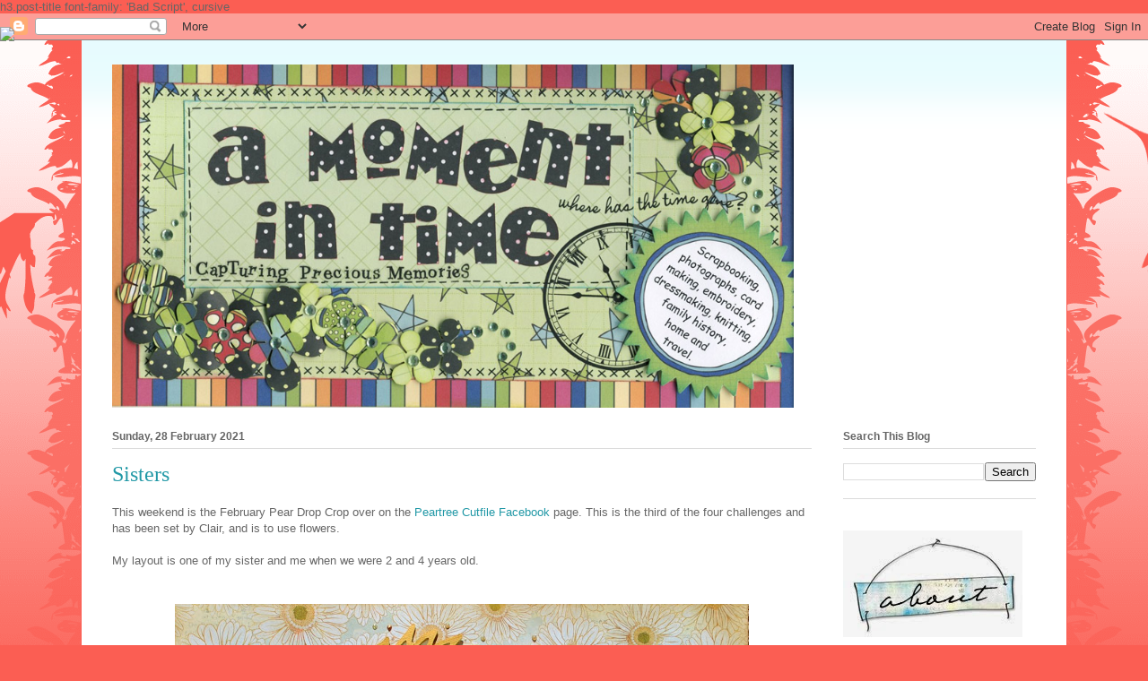

--- FILE ---
content_type: text/html; charset=UTF-8
request_url: https://amomentintime-craftycooper.blogspot.com/2021/02/
body_size: 44287
content:
<!DOCTYPE html>
<html class='v2' dir='ltr' xmlns='http://www.w3.org/1999/xhtml' xmlns:b='http://www.google.com/2005/gml/b' xmlns:data='http://www.google.com/2005/gml/data' xmlns:expr='http://www.google.com/2005/gml/expr'>
<head>
<link href='https://www.blogger.com/static/v1/widgets/4128112664-css_bundle_v2.css' rel='stylesheet' type='text/css'/>
<link href="//fonts.googleapis.com/css?family=Bad+Script" rel="stylesheet" type="text/css">
<meta content='width=1100' name='viewport'/>
<meta content='text/html; charset=UTF-8' http-equiv='Content-Type'/>
<meta content='blogger' name='generator'/>
<link href='https://amomentintime-craftycooper.blogspot.com/favicon.ico' rel='icon' type='image/x-icon'/>
<link href='http://amomentintime-craftycooper.blogspot.com/2021/02/' rel='canonical'/>
<link rel="alternate" type="application/atom+xml" title="A Moment in Time - Atom" href="https://amomentintime-craftycooper.blogspot.com/feeds/posts/default" />
<link rel="alternate" type="application/rss+xml" title="A Moment in Time - RSS" href="https://amomentintime-craftycooper.blogspot.com/feeds/posts/default?alt=rss" />
<link rel="service.post" type="application/atom+xml" title="A Moment in Time - Atom" href="https://www.blogger.com/feeds/7464934598406211312/posts/default" />
<!--Can't find substitution for tag [blog.ieCssRetrofitLinks]-->
<meta content='http://amomentintime-craftycooper.blogspot.com/2021/02/' property='og:url'/>
<meta content='A Moment in Time' property='og:title'/>
<meta content='Notes about family, freinds, scrapbooking, card making, costume making, holidays, and lots more.' property='og:description'/>
<title>A Moment in Time: February 2021</title>
h3.post-title font-family: 'Bad Script', cursive
    
<style id='page-skin-1' type='text/css'><!--
/*
-----------------------------------------------
Blogger Template Style
Name:     Ethereal
Designer: Jason Morrow
URL:      jasonmorrow.etsy.com
----------------------------------------------- */
/* Content
----------------------------------------------- */
body {
font: normal normal 13px Arial, Tahoma, Helvetica, FreeSans, sans-serif;
color: #666666;
background: #fb5e53 url(//www.blogblog.com/1kt/ethereal/birds-2toned-bg.png) repeat-x scroll top center;
}
html body .content-outer {
min-width: 0;
max-width: 100%;
width: 100%;
}
a:link {
text-decoration: none;
color: #2198a6;
}
a:visited {
text-decoration: none;
color: #4d469c;
}
a:hover {
text-decoration: underline;
color: #2198a6;
}
.main-inner {
padding-top: 15px;
}
.body-fauxcolumn-outer {
background: transparent none repeat-x scroll top center;
}
.content-fauxcolumns .fauxcolumn-inner {
background: #ffffff url(//www.blogblog.com/1kt/ethereal/bird-2toned-blue-fade.png) repeat-x scroll top left;
border-left: 1px solid #fb5e53;
border-right: 1px solid #fb5e53;
}
/* Flexible Background
----------------------------------------------- */
.content-fauxcolumn-outer .fauxborder-left {
width: 100%;
padding-left: 300px;
margin-left: -300px;
background-color: transparent;
background-image: url(//themes.googleusercontent.com/image?id=0BwVBOzw_-hbMNjViMzQ0ZDEtMWU1NS00ZTBkLWFjY2EtZjM5YmU4OTA2MjBm);
background-repeat: no-repeat;
background-position: left top;
}
.content-fauxcolumn-outer .fauxborder-right {
margin-right: -299px;
width: 299px;
background-color: transparent;
background-image: url(//themes.googleusercontent.com/image?id=0BwVBOzw_-hbMNjViMzQ0ZDEtMWU1NS00ZTBkLWFjY2EtZjM5YmU4OTA2MjBm);
background-repeat: no-repeat;
background-position: right top;
}
/* Columns
----------------------------------------------- */
.content-inner {
padding: 0;
}
/* Header
----------------------------------------------- */
.header-inner {
padding: 27px 0 3px;
}
.header-inner .section {
margin: 0 35px;
}
.Header h1 {
font: normal normal 60px Times, 'Times New Roman', FreeSerif, serif;
color: #ff8b8b;
}
.Header h1 a {
color: #ff8b8b;
}
.Header .description {
font-size: 115%;
color: #666666;
}
.header-inner .Header .titlewrapper,
.header-inner .Header .descriptionwrapper {
padding-left: 0;
padding-right: 0;
margin-bottom: 0;
}
/* Tabs
----------------------------------------------- */
.tabs-outer {
position: relative;
background: transparent;
}
.tabs-cap-top, .tabs-cap-bottom {
position: absolute;
width: 100%;
}
.tabs-cap-bottom {
bottom: 0;
}
.tabs-inner {
padding: 0;
}
.tabs-inner .section {
margin: 0 35px;
}
*+html body .tabs-inner .widget li {
padding: 1px;
}
.PageList {
border-bottom: 1px solid #fb5e53;
}
.tabs-inner .widget li.selected a,
.tabs-inner .widget li a:hover {
position: relative;
-moz-border-radius-topleft: 5px;
-moz-border-radius-topright: 5px;
-webkit-border-top-left-radius: 5px;
-webkit-border-top-right-radius: 5px;
-goog-ms-border-top-left-radius: 5px;
-goog-ms-border-top-right-radius: 5px;
border-top-left-radius: 5px;
border-top-right-radius: 5px;
background: #ffa183 none ;
color: #ffffff;
}
.tabs-inner .widget li a {
display: inline-block;
margin: 0;
margin-right: 1px;
padding: .65em 1.5em;
font: normal normal 12px Arial, Tahoma, Helvetica, FreeSans, sans-serif;
color: #666666;
background-color: #ffdfc7;
-moz-border-radius-topleft: 5px;
-moz-border-radius-topright: 5px;
-webkit-border-top-left-radius: 5px;
-webkit-border-top-right-radius: 5px;
-goog-ms-border-top-left-radius: 5px;
-goog-ms-border-top-right-radius: 5px;
border-top-left-radius: 5px;
border-top-right-radius: 5px;
}
/* Headings
----------------------------------------------- */
h2 {
font: normal bold 12px Arial, Tahoma, Helvetica, FreeSans, sans-serif;
color: #666666;
}
/* Widgets
----------------------------------------------- */
.main-inner .column-left-inner {
padding: 0 0 0 20px;
}
.main-inner .column-left-inner .section {
margin-right: 0;
}
.main-inner .column-right-inner {
padding: 0 20px 0 0;
}
.main-inner .column-right-inner .section {
margin-left: 0;
}
.main-inner .section {
padding: 0;
}
.main-inner .widget {
padding: 0 0 15px;
margin: 20px 0;
border-bottom: 1px solid #dbdbdb;
}
.main-inner .widget h2 {
margin: 0;
padding: .6em 0 .5em;
}
.footer-inner .widget h2 {
padding: 0 0 .4em;
}
.main-inner .widget h2 + div, .footer-inner .widget h2 + div {
padding-top: 15px;
}
.main-inner .widget .widget-content {
margin: 0;
padding: 15px 0 0;
}
.main-inner .widget ul, .main-inner .widget #ArchiveList ul.flat {
margin: -15px -15px -15px;
padding: 0;
list-style: none;
}
.main-inner .sidebar .widget h2 {
border-bottom: 1px solid #dbdbdb;
}
.main-inner .widget #ArchiveList {
margin: -15px 0 0;
}
.main-inner .widget ul li, .main-inner .widget #ArchiveList ul.flat li {
padding: .5em 15px;
text-indent: 0;
}
.main-inner .widget #ArchiveList ul li {
padding-top: .25em;
padding-bottom: .25em;
}
.main-inner .widget ul li:first-child, .main-inner .widget #ArchiveList ul.flat li:first-child {
border-top: none;
}
.main-inner .widget ul li:last-child, .main-inner .widget #ArchiveList ul.flat li:last-child {
border-bottom: none;
}
.main-inner .widget .post-body ul {
padding: 0 2.5em;
margin: .5em 0;
list-style: disc;
}
.main-inner .widget .post-body ul li {
padding: 0.25em 0;
margin-bottom: .25em;
color: #666666;
border: none;
}
.footer-inner .widget ul {
padding: 0;
list-style: none;
}
.widget .zippy {
color: #cccccc;
}
/* Posts
----------------------------------------------- */
.main.section {
margin: 0 20px;
}
body .main-inner .Blog {
padding: 0;
background-color: transparent;
border: none;
}
.main-inner .widget h2.date-header {
border-bottom: 1px solid #dbdbdb;
}
.date-outer {
position: relative;
margin: 15px 0 20px;
}
.date-outer:first-child {
margin-top: 0;
}
.date-posts {
clear: both;
}
.post-outer, .inline-ad {
border-bottom: 1px solid #dbdbdb;
padding: 30px 0;
}
.post-outer {
padding-bottom: 10px;
}
.post-outer:first-child {
padding-top: 0;
border-top: none;
}
.post-outer:last-child, .inline-ad:last-child {
border-bottom: none;
}
.post-body img {
padding: 8px;
}
h3.post-title, h4 {
font: normal normal 24px Times, Times New Roman, serif;
color: #2198a6;
}
h3.post-title a {
font: normal normal 24px Times, Times New Roman, serif;
color: #2198a6;
text-decoration: none;
}
h3.post-title a:hover {
color: #2198a6;
text-decoration: underline;
}
.post-header {
margin: 0 0 1.5em;
}
.post-body {
line-height: 1.4;
}
.post-footer {
margin: 1.5em 0 0;
}
#blog-pager {
padding: 15px;
}
.blog-feeds, .post-feeds {
margin: 1em 0;
text-align: center;
}
.post-outer .comments {
margin-top: 2em;
}
/* Comments
----------------------------------------------- */
.comments .comments-content .icon.blog-author {
background-repeat: no-repeat;
background-image: url([data-uri]);
}
.comments .comments-content .loadmore a {
background: #ffffff url(//www.blogblog.com/1kt/ethereal/bird-2toned-blue-fade.png) repeat-x scroll top left;
}
.comments .comments-content .loadmore a {
border-top: 1px solid #dbdbdb;
border-bottom: 1px solid #dbdbdb;
}
.comments .comment-thread.inline-thread {
background: #ffffff url(//www.blogblog.com/1kt/ethereal/bird-2toned-blue-fade.png) repeat-x scroll top left;
}
.comments .continue {
border-top: 2px solid #dbdbdb;
}
/* Footer
----------------------------------------------- */
.footer-inner {
padding: 30px 0;
overflow: hidden;
}
/* Mobile
----------------------------------------------- */
body.mobile  {
background-size: auto
}
.mobile .body-fauxcolumn-outer {
background: ;
}
.mobile .content-fauxcolumns .fauxcolumn-inner {
opacity: 0.75;
}
.mobile .content-fauxcolumn-outer .fauxborder-right {
margin-right: 0;
}
.mobile-link-button {
background-color: #ffa183;
}
.mobile-link-button a:link, .mobile-link-button a:visited {
color: #ffffff;
}
.mobile-index-contents {
color: #444444;
}
.mobile .body-fauxcolumn-outer {
background-size: 100% auto;
}
.mobile .mobile-date-outer {
border-bottom: transparent;
}
.mobile .PageList {
border-bottom: none;
}
.mobile .tabs-inner .section {
margin: 0;
}
.mobile .tabs-inner .PageList .widget-content {
background: #ffa183 none;
color: #ffffff;
}
.mobile .tabs-inner .PageList .widget-content .pagelist-arrow {
border-left: 1px solid #ffffff;
}
.mobile .footer-inner {
overflow: visible;
}
body.mobile .AdSense {
margin: 0 -10px;
}

--></style>
<style id='template-skin-1' type='text/css'><!--
body {
min-width: 1100px;
}
.content-outer, .content-fauxcolumn-outer, .region-inner {
min-width: 1100px;
max-width: 1100px;
_width: 1100px;
}
.main-inner .columns {
padding-left: 0;
padding-right: 250px;
}
.main-inner .fauxcolumn-center-outer {
left: 0;
right: 250px;
/* IE6 does not respect left and right together */
_width: expression(this.parentNode.offsetWidth -
parseInt("0") -
parseInt("250px") + 'px');
}
.main-inner .fauxcolumn-left-outer {
width: 0;
}
.main-inner .fauxcolumn-right-outer {
width: 250px;
}
.main-inner .column-left-outer {
width: 0;
right: 100%;
margin-left: -0;
}
.main-inner .column-right-outer {
width: 250px;
margin-right: -250px;
}
#layout {
min-width: 0;
}
#layout .content-outer {
min-width: 0;
width: 800px;
}
#layout .region-inner {
min-width: 0;
width: auto;
}
--></style>
<link href='https://www.blogger.com/dyn-css/authorization.css?targetBlogID=7464934598406211312&amp;zx=e982841c-df5c-4cd9-994f-bbc0c74c938b' media='none' onload='if(media!=&#39;all&#39;)media=&#39;all&#39;' rel='stylesheet'/><noscript><link href='https://www.blogger.com/dyn-css/authorization.css?targetBlogID=7464934598406211312&amp;zx=e982841c-df5c-4cd9-994f-bbc0c74c938b' rel='stylesheet'/></noscript>
<meta name='google-adsense-platform-account' content='ca-host-pub-1556223355139109'/>
<meta name='google-adsense-platform-domain' content='blogspot.com'/>

</head>
<link href="//fonts.googleapis.com/css?family=Bad+Script" rel="stylesheet" type="text/css">
<body class='loading variant-hummingBirds2'>
<div class='navbar section' id='navbar'><div class='widget Navbar' data-version='1' id='Navbar1'><script type="text/javascript">
    function setAttributeOnload(object, attribute, val) {
      if(window.addEventListener) {
        window.addEventListener('load',
          function(){ object[attribute] = val; }, false);
      } else {
        window.attachEvent('onload', function(){ object[attribute] = val; });
      }
    }
  </script>
<div id="navbar-iframe-container"></div>
<script type="text/javascript" src="https://apis.google.com/js/platform.js"></script>
<script type="text/javascript">
      gapi.load("gapi.iframes:gapi.iframes.style.bubble", function() {
        if (gapi.iframes && gapi.iframes.getContext) {
          gapi.iframes.getContext().openChild({
              url: 'https://www.blogger.com/navbar/7464934598406211312?origin\x3dhttps://amomentintime-craftycooper.blogspot.com',
              where: document.getElementById("navbar-iframe-container"),
              id: "navbar-iframe"
          });
        }
      });
    </script><script type="text/javascript">
(function() {
var script = document.createElement('script');
script.type = 'text/javascript';
script.src = '//pagead2.googlesyndication.com/pagead/js/google_top_exp.js';
var head = document.getElementsByTagName('head')[0];
if (head) {
head.appendChild(script);
}})();
</script>
</div></div>
<div class='body-fauxcolumns'>
<div class='fauxcolumn-outer body-fauxcolumn-outer'>
<div class='cap-top'>
<div class='cap-left'></div>
<div class='cap-right'></div>
</div>
<div class='fauxborder-left'>
<div class='fauxborder-right'></div>
<div class='fauxcolumn-inner'>
</div>
</div>
<div class='cap-bottom'>
<div class='cap-left'></div>
<div class='cap-right'></div>
</div>
</div>
</div>
<div class='content'>
<div class='content-fauxcolumns'>
<div class='fauxcolumn-outer content-fauxcolumn-outer'>
<div class='cap-top'>
<div class='cap-left'></div>
<div class='cap-right'></div>
</div>
<div class='fauxborder-left'>
<div class='fauxborder-right'></div>
<div class='fauxcolumn-inner'>
</div>
</div>
<div class='cap-bottom'>
<div class='cap-left'></div>
<div class='cap-right'></div>
</div>
</div>
</div>
<div class='content-outer'>
<div class='content-cap-top cap-top'>
<div class='cap-left'></div>
<div class='cap-right'></div>
</div>
<div class='fauxborder-left content-fauxborder-left'>
<div class='fauxborder-right content-fauxborder-right'></div>
<div class='content-inner'>
<header>
<div class='header-outer'>
<div class='header-cap-top cap-top'>
<div class='cap-left'></div>
<div class='cap-right'></div>
</div>
<div class='fauxborder-left header-fauxborder-left'>
<div class='fauxborder-right header-fauxborder-right'></div>
<div class='region-inner header-inner'>
<div class='header section' id='header'><div class='widget Header' data-version='1' id='Header1'>
<div id='header-inner'>
<a href='https://amomentintime-craftycooper.blogspot.com/' style='display: block'>
<img alt='A Moment in Time' height='383px; ' id='Header1_headerimg' src='https://blogger.googleusercontent.com/img/b/R29vZ2xl/AVvXsEjVyPjoqfT26V1jxzXEV-1RmwRSLwe3Pvlk4xkGSAjAEBeHSS-4LECtN02cJ5X29lVNdarGkhIMDCMqYyysGCbGl1BroC6X5-xtD9kx0Y96Jzg3s8qDdlMQsK_zKpuEIVzwlkPz1VN82xQ/' style='display: block' width='760px; '/>
</a>
</div>
</div></div>
</div>
</div>
<div class='header-cap-bottom cap-bottom'>
<div class='cap-left'></div>
<div class='cap-right'></div>
</div>
</div>
</header>
<div class='tabs-outer'>
<div class='tabs-cap-top cap-top'>
<div class='cap-left'></div>
<div class='cap-right'></div>
</div>
<div class='fauxborder-left tabs-fauxborder-left'>
<div class='fauxborder-right tabs-fauxborder-right'></div>
<div class='region-inner tabs-inner'>
<div class='tabs no-items section' id='crosscol'></div>
<div class='tabs no-items section' id='crosscol-overflow'></div>
</div>
</div>
<div class='tabs-cap-bottom cap-bottom'>
<div class='cap-left'></div>
<div class='cap-right'></div>
</div>
</div>
<div class='main-outer'>
<div class='main-cap-top cap-top'>
<div class='cap-left'></div>
<div class='cap-right'></div>
</div>
<div class='fauxborder-left main-fauxborder-left'>
<div class='fauxborder-right main-fauxborder-right'></div>
<div class='region-inner main-inner'>
<div class='columns fauxcolumns'>
<div class='fauxcolumn-outer fauxcolumn-center-outer'>
<div class='cap-top'>
<div class='cap-left'></div>
<div class='cap-right'></div>
</div>
<div class='fauxborder-left'>
<div class='fauxborder-right'></div>
<div class='fauxcolumn-inner'>
</div>
</div>
<div class='cap-bottom'>
<div class='cap-left'></div>
<div class='cap-right'></div>
</div>
</div>
<div class='fauxcolumn-outer fauxcolumn-left-outer'>
<div class='cap-top'>
<div class='cap-left'></div>
<div class='cap-right'></div>
</div>
<div class='fauxborder-left'>
<div class='fauxborder-right'></div>
<div class='fauxcolumn-inner'>
</div>
</div>
<div class='cap-bottom'>
<div class='cap-left'></div>
<div class='cap-right'></div>
</div>
</div>
<div class='fauxcolumn-outer fauxcolumn-right-outer'>
<div class='cap-top'>
<div class='cap-left'></div>
<div class='cap-right'></div>
</div>
<div class='fauxborder-left'>
<div class='fauxborder-right'></div>
<div class='fauxcolumn-inner'>
</div>
</div>
<div class='cap-bottom'>
<div class='cap-left'></div>
<div class='cap-right'></div>
</div>
</div>
<!-- corrects IE6 width calculation -->
<div class='columns-inner'>
<div class='column-center-outer'>
<div class='column-center-inner'>
<div class='main section' id='main'><div class='widget Blog' data-version='1' id='Blog1'>
<div class='blog-posts hfeed'>

          <div class="date-outer">
        
<h2 class='date-header'><span>Sunday, 28 February 2021</span></h2>

          <div class="date-posts">
        
<div class='post-outer'>
<div class='post hentry uncustomized-post-template' itemprop='blogPost' itemscope='itemscope' itemtype='http://schema.org/BlogPosting'>
<meta content='https://blogger.googleusercontent.com/img/b/R29vZ2xl/AVvXsEi3oCoKrWgMG_GKmDCNYX29QohOBK8hVEQKt2t1Tpz2L_mCUV35fGBPJP7fM-IV4_nYM_z7X5WioVSlBxEh414M0GofLR9nAToQK_osxf6F6K9pkXO5MdDHQVY8SeGgFVquNY4pTKLlz-VV/w640-h628/1964_Sisters.JPG' itemprop='image_url'/>
<meta content='7464934598406211312' itemprop='blogId'/>
<meta content='3817523169147714580' itemprop='postId'/>
<a name='3817523169147714580'></a>
<h3 class='post-title entry-title' itemprop='name'>
<a href='https://amomentintime-craftycooper.blogspot.com/2021/02/sisters.html'>Sisters</a>
</h3>
<div class='post-header'>
<div class='post-header-line-1'></div>
</div>
<div class='post-body entry-content' id='post-body-3817523169147714580' itemprop='description articleBody'>
<p><span style="font-family: arial;"><span>This weekend is the February Pear Drop Crop over on the<a href="https://www.facebook.com/groups/409501382965620"> Peartree Cutfile Facebook</a> page. This is the third of the four challenges and has been set by Clair, and is to use flowers. <br /><br />My layout is one of my sister and me when we were 2 and 4 years old. <br /><br /></span></span></p><div class="separator" style="clear: both; text-align: center;"><span style="font-family: arial;"><a href="https://blogger.googleusercontent.com/img/b/R29vZ2xl/AVvXsEi3oCoKrWgMG_GKmDCNYX29QohOBK8hVEQKt2t1Tpz2L_mCUV35fGBPJP7fM-IV4_nYM_z7X5WioVSlBxEh414M0GofLR9nAToQK_osxf6F6K9pkXO5MdDHQVY8SeGgFVquNY4pTKLlz-VV/s1681/1964_Sisters.JPG" imageanchor="1" style="margin-left: 1em; margin-right: 1em;"><img border="0" data-original-height="1648" data-original-width="1681" height="628" src="https://blogger.googleusercontent.com/img/b/R29vZ2xl/AVvXsEi3oCoKrWgMG_GKmDCNYX29QohOBK8hVEQKt2t1Tpz2L_mCUV35fGBPJP7fM-IV4_nYM_z7X5WioVSlBxEh414M0GofLR9nAToQK_osxf6F6K9pkXO5MdDHQVY8SeGgFVquNY4pTKLlz-VV/w640-h628/1964_Sisters.JPG" width="640" /></a></span></div><span style="font-family: arial;"><br />I used:<br />Patterned paper by Vicki Boutin - Story Teller collection - Daisies<br />Bazzill <br />Sizzix Bigz Alphabet - Handmade<br />Vellum<br />Nuvo Crystal and Glitter Drops<br /><br /></span><br /><span style="font-family: arial;"><span style="font-family: arial;">This is the cutfile I used:</span></span><p></p><p></p><p></p><p></p><div class="separator" style="clear: both; text-align: center;"><a href="https://blogger.googleusercontent.com/img/b/R29vZ2xl/AVvXsEhPWFgqV_m6EAWZMx8-yyewENXZKehfBCqS262Zm42EFMHenI-o5nclEqsHzw61Zmvs3331jmqROZ6TViSR7AeZMKmfTjkpryoTTtsPT7lPp-xa9a16bFDA6qpU50tMJ_InWSnDmgSL8iKq/s1800/ptcf-floral-wreath-2-w.jpg" style="margin-left: 1em; margin-right: 1em;"><img border="0" data-original-height="1800" data-original-width="1800" height="320" src="https://blogger.googleusercontent.com/img/b/R29vZ2xl/AVvXsEhPWFgqV_m6EAWZMx8-yyewENXZKehfBCqS262Zm42EFMHenI-o5nclEqsHzw61Zmvs3331jmqROZ6TViSR7AeZMKmfTjkpryoTTtsPT7lPp-xa9a16bFDA6qpU50tMJ_InWSnDmgSL8iKq/s320/ptcf-floral-wreath-2-w.jpg" /></a></div><p>This is the origina layout by Claire:<br /><span style="font-family: arial;"><span style="font-family: arial;"></span></span></p><div class="separator" style="clear: both; text-align: center;"><a href="https://blogger.googleusercontent.com/img/b/R29vZ2xl/AVvXsEimrL1ON_1VUJ1F_QLEUywGaYxuIMqBO3rtCjG0y0iheBMulGsTKC9mWI0tdf_VSCeM4TO0Ki7j3EwYTpw2ZsxHagnz1F8z4VR89kE3C28YDNYA9NOkRLSZV8gEMlkFaY5Qd-h-9XN1tV_s/s1440/154645767_10159288764233523_4680927980326498463_o.jpg" imageanchor="1" style="margin-left: 1em; margin-right: 1em;"><img border="0" data-original-height="1440" data-original-width="1440" height="320" src="https://blogger.googleusercontent.com/img/b/R29vZ2xl/AVvXsEimrL1ON_1VUJ1F_QLEUywGaYxuIMqBO3rtCjG0y0iheBMulGsTKC9mWI0tdf_VSCeM4TO0Ki7j3EwYTpw2ZsxHagnz1F8z4VR89kE3C28YDNYA9NOkRLSZV8gEMlkFaY5Qd-h-9XN1tV_s/s320/154645767_10159288764233523_4680927980326498463_o.jpg" /></a></div><p></p><p><span style="font-family: arial;">Thanks for looking<br />Lynn<br /></span></p>
<div style='clear: both;'></div>
</div>
<div class='post-footer'>
<div class='post-footer-line post-footer-line-1'>
<span class='post-author vcard'>
Posted by
<span class='fn' itemprop='author' itemscope='itemscope' itemtype='http://schema.org/Person'>
<meta content='https://www.blogger.com/profile/01640002119889084772' itemprop='url'/>
<a class='g-profile' href='https://www.blogger.com/profile/01640002119889084772' rel='author' title='author profile'>
<span itemprop='name'>Lynn</span>
</a>
</span>
</span>
<span class='post-timestamp'>
at
<meta content='http://amomentintime-craftycooper.blogspot.com/2021/02/sisters.html' itemprop='url'/>
<a class='timestamp-link' href='https://amomentintime-craftycooper.blogspot.com/2021/02/sisters.html' rel='bookmark' title='permanent link'><abbr class='published' itemprop='datePublished' title='2021-02-28T16:39:00Z'>16:39</abbr></a>
</span>
<span class='post-comment-link'>
<a class='comment-link' href='https://amomentintime-craftycooper.blogspot.com/2021/02/sisters.html#comment-form' onclick=''>
No comments:
  </a>
</span>
<span class='post-icons'>
<span class='item-control blog-admin pid-100163574'>
<a href='https://www.blogger.com/post-edit.g?blogID=7464934598406211312&postID=3817523169147714580&from=pencil' title='Edit Post'>
<img alt='' class='icon-action' height='18' src='https://resources.blogblog.com/img/icon18_edit_allbkg.gif' width='18'/>
</a>
</span>
</span>
<div class='post-share-buttons goog-inline-block'>
<a class='goog-inline-block share-button sb-email' href='https://www.blogger.com/share-post.g?blogID=7464934598406211312&postID=3817523169147714580&target=email' target='_blank' title='Email This'><span class='share-button-link-text'>Email This</span></a><a class='goog-inline-block share-button sb-blog' href='https://www.blogger.com/share-post.g?blogID=7464934598406211312&postID=3817523169147714580&target=blog' onclick='window.open(this.href, "_blank", "height=270,width=475"); return false;' target='_blank' title='BlogThis!'><span class='share-button-link-text'>BlogThis!</span></a><a class='goog-inline-block share-button sb-twitter' href='https://www.blogger.com/share-post.g?blogID=7464934598406211312&postID=3817523169147714580&target=twitter' target='_blank' title='Share to X'><span class='share-button-link-text'>Share to X</span></a><a class='goog-inline-block share-button sb-facebook' href='https://www.blogger.com/share-post.g?blogID=7464934598406211312&postID=3817523169147714580&target=facebook' onclick='window.open(this.href, "_blank", "height=430,width=640"); return false;' target='_blank' title='Share to Facebook'><span class='share-button-link-text'>Share to Facebook</span></a><a class='goog-inline-block share-button sb-pinterest' href='https://www.blogger.com/share-post.g?blogID=7464934598406211312&postID=3817523169147714580&target=pinterest' target='_blank' title='Share to Pinterest'><span class='share-button-link-text'>Share to Pinterest</span></a>
</div>
</div>
<div class='post-footer-line post-footer-line-2'>
<span class='post-labels'>
Labels:
<a href='https://amomentintime-craftycooper.blogspot.com/search/label/Bazzill' rel='tag'>Bazzill</a>,
<a href='https://amomentintime-craftycooper.blogspot.com/search/label/Nuvo' rel='tag'>Nuvo</a>,
<a href='https://amomentintime-craftycooper.blogspot.com/search/label/Peartree%20Cutfiles' rel='tag'>Peartree Cutfiles</a>,
<a href='https://amomentintime-craftycooper.blogspot.com/search/label/Vellum' rel='tag'>Vellum</a>,
<a href='https://amomentintime-craftycooper.blogspot.com/search/label/Vicki%20Boutin' rel='tag'>Vicki Boutin</a>
</span>
</div>
<div class='post-footer-line post-footer-line-3'>
<span class='post-location'>
</span>
</div>
</div>
</div>
</div>
<div class='post-outer'>
<div class='post hentry uncustomized-post-template' itemprop='blogPost' itemscope='itemscope' itemtype='http://schema.org/BlogPosting'>
<meta content='https://blogger.googleusercontent.com/img/b/R29vZ2xl/AVvXsEjtAG0UBL5RE6-JBBIUf0NBZhspLd8Vf1GchaDt_l8EJAFOTiwyHhArtAIPaLZ6xEaJtV80eCZY1W9wTpfD3ICtRAU4o3HbEq3IL5Eo66_OBCLULXQH7XYYl28xk17Hs9WxyxyWOU5Qgum9/w640-h636/1969_HappyDays.JPG' itemprop='image_url'/>
<meta content='7464934598406211312' itemprop='blogId'/>
<meta content='480580713831243846' itemprop='postId'/>
<a name='480580713831243846'></a>
<h3 class='post-title entry-title' itemprop='name'>
<a href='https://amomentintime-craftycooper.blogspot.com/2021/02/happy-days.html'>Happy Days </a>
</h3>
<div class='post-header'>
<div class='post-header-line-1'></div>
</div>
<div class='post-body entry-content' id='post-body-480580713831243846' itemprop='description articleBody'>
<p><span style="font-family: arial;"><span>This weekend is the February Pear Drop Crop over on the<a href="https://www.facebook.com/groups/409501382965620"> Peartree Cutfile Facebook</a> page. This is the second of the four challenges and has been set by Marie, and is a recepie. <br /><br />I have used these photos of my little sister, and her newly acquired bicycle, I had just passed it on to her having been given a new one myself. This was the summer of 1969.<br /></span></span></p><p><span style="font-family: arial;"></span></p><div class="separator" style="clear: both; text-align: center;"><span style="font-family: arial;"><a href="https://blogger.googleusercontent.com/img/b/R29vZ2xl/AVvXsEjtAG0UBL5RE6-JBBIUf0NBZhspLd8Vf1GchaDt_l8EJAFOTiwyHhArtAIPaLZ6xEaJtV80eCZY1W9wTpfD3ICtRAU4o3HbEq3IL5Eo66_OBCLULXQH7XYYl28xk17Hs9WxyxyWOU5Qgum9/s1499/1969_HappyDays.JPG" imageanchor="1" style="margin-left: 1em; margin-right: 1em;"><img border="0" data-original-height="1488" data-original-width="1499" height="636" src="https://blogger.googleusercontent.com/img/b/R29vZ2xl/AVvXsEjtAG0UBL5RE6-JBBIUf0NBZhspLd8Vf1GchaDt_l8EJAFOTiwyHhArtAIPaLZ6xEaJtV80eCZY1W9wTpfD3ICtRAU4o3HbEq3IL5Eo66_OBCLULXQH7XYYl28xk17Hs9WxyxyWOU5Qgum9/w640-h636/1969_HappyDays.JPG" width="640" /></a></span></div><span style="font-family: arial;"><span><br />The Recipe is to use:<br />A 'pear' of Patterned Papers - Simple Stories - Oh Baby collection - Cuddly and Heaven Sent.<br />A 'pear' of little things - <br />A 'pear' of photos - Sylvie on bike<br />A 'pear' of embellishments - 2 heart stickers<br />A Peartree Cutfile - Happy Days<br /><br />Here is Marie's original layout:</span></span><p></p><p><span style="font-family: arial;"><span> </span></span></p><div class="separator" style="clear: both; text-align: center;"><span style="font-family: arial;"><a href="https://blogger.googleusercontent.com/img/b/R29vZ2xl/AVvXsEgIihmLl8epM43f12BZBR1Ydy06-wxh4t7s9veRnVgDar1eA8XOzcqw64dQiRJugyn2rDDvC3uN4ALDgS1tTPcMnL1f9RGmWooAfgjFEJBK2XrhaiY7LgI0CACnlpxdiaY5KttJNOG3hN2C/s1200/155782982_10159288579793523_1633127691583806541_o.jpg" style="margin-left: 1em; margin-right: 1em;"><img border="0" data-original-height="1200" data-original-width="1200" height="320" src="https://blogger.googleusercontent.com/img/b/R29vZ2xl/AVvXsEgIihmLl8epM43f12BZBR1Ydy06-wxh4t7s9veRnVgDar1eA8XOzcqw64dQiRJugyn2rDDvC3uN4ALDgS1tTPcMnL1f9RGmWooAfgjFEJBK2XrhaiY7LgI0CACnlpxdiaY5KttJNOG3hN2C/s320/155782982_10159288579793523_1633127691583806541_o.jpg" /></a></span></div><span style="font-family: arial;"><br />Thanks for looking<br />Lynn x</span><br /><p></p>
<div style='clear: both;'></div>
</div>
<div class='post-footer'>
<div class='post-footer-line post-footer-line-1'>
<span class='post-author vcard'>
Posted by
<span class='fn' itemprop='author' itemscope='itemscope' itemtype='http://schema.org/Person'>
<meta content='https://www.blogger.com/profile/01640002119889084772' itemprop='url'/>
<a class='g-profile' href='https://www.blogger.com/profile/01640002119889084772' rel='author' title='author profile'>
<span itemprop='name'>Lynn</span>
</a>
</span>
</span>
<span class='post-timestamp'>
at
<meta content='http://amomentintime-craftycooper.blogspot.com/2021/02/happy-days.html' itemprop='url'/>
<a class='timestamp-link' href='https://amomentintime-craftycooper.blogspot.com/2021/02/happy-days.html' rel='bookmark' title='permanent link'><abbr class='published' itemprop='datePublished' title='2021-02-28T16:26:00Z'>16:26</abbr></a>
</span>
<span class='post-comment-link'>
<a class='comment-link' href='https://amomentintime-craftycooper.blogspot.com/2021/02/happy-days.html#comment-form' onclick=''>
No comments:
  </a>
</span>
<span class='post-icons'>
<span class='item-control blog-admin pid-100163574'>
<a href='https://www.blogger.com/post-edit.g?blogID=7464934598406211312&postID=480580713831243846&from=pencil' title='Edit Post'>
<img alt='' class='icon-action' height='18' src='https://resources.blogblog.com/img/icon18_edit_allbkg.gif' width='18'/>
</a>
</span>
</span>
<div class='post-share-buttons goog-inline-block'>
<a class='goog-inline-block share-button sb-email' href='https://www.blogger.com/share-post.g?blogID=7464934598406211312&postID=480580713831243846&target=email' target='_blank' title='Email This'><span class='share-button-link-text'>Email This</span></a><a class='goog-inline-block share-button sb-blog' href='https://www.blogger.com/share-post.g?blogID=7464934598406211312&postID=480580713831243846&target=blog' onclick='window.open(this.href, "_blank", "height=270,width=475"); return false;' target='_blank' title='BlogThis!'><span class='share-button-link-text'>BlogThis!</span></a><a class='goog-inline-block share-button sb-twitter' href='https://www.blogger.com/share-post.g?blogID=7464934598406211312&postID=480580713831243846&target=twitter' target='_blank' title='Share to X'><span class='share-button-link-text'>Share to X</span></a><a class='goog-inline-block share-button sb-facebook' href='https://www.blogger.com/share-post.g?blogID=7464934598406211312&postID=480580713831243846&target=facebook' onclick='window.open(this.href, "_blank", "height=430,width=640"); return false;' target='_blank' title='Share to Facebook'><span class='share-button-link-text'>Share to Facebook</span></a><a class='goog-inline-block share-button sb-pinterest' href='https://www.blogger.com/share-post.g?blogID=7464934598406211312&postID=480580713831243846&target=pinterest' target='_blank' title='Share to Pinterest'><span class='share-button-link-text'>Share to Pinterest</span></a>
</div>
</div>
<div class='post-footer-line post-footer-line-2'>
<span class='post-labels'>
Labels:
<a href='https://amomentintime-craftycooper.blogspot.com/search/label/alphabet%20stickers' rel='tag'>alphabet stickers</a>,
<a href='https://amomentintime-craftycooper.blogspot.com/search/label/Bazzill' rel='tag'>Bazzill</a>,
<a href='https://amomentintime-craftycooper.blogspot.com/search/label/element%20stickers' rel='tag'>element stickers</a>,
<a href='https://amomentintime-craftycooper.blogspot.com/search/label/Peartree%20Cutfiles' rel='tag'>Peartree Cutfiles</a>,
<a href='https://amomentintime-craftycooper.blogspot.com/search/label/Simple%20Stories' rel='tag'>Simple Stories</a>,
<a href='https://amomentintime-craftycooper.blogspot.com/search/label/wooden%20element' rel='tag'>wooden element</a>
</span>
</div>
<div class='post-footer-line post-footer-line-3'>
<span class='post-location'>
</span>
</div>
</div>
</div>
</div>

          </div></div>
        

          <div class="date-outer">
        
<h2 class='date-header'><span>Saturday, 27 February 2021</span></h2>

          <div class="date-posts">
        
<div class='post-outer'>
<div class='post hentry uncustomized-post-template' itemprop='blogPost' itemscope='itemscope' itemtype='http://schema.org/BlogPosting'>
<meta content='https://blogger.googleusercontent.com/img/b/R29vZ2xl/AVvXsEiPw4EZyubvWWdQE_-ApBRnJbzyWGGNrH6V4asgzR3XtFvpzeL-f9EIUcyYTCCkDT08AhZWiQh13b_g8x-2xnCF9PIQYmaFzlatDtkkW3Fq6v3DOtELn0W-qzANGm1hcCzHyYesd3Ns9yFL/w640-h632/1992_04_10_BabyGirl%2523.JPG' itemprop='image_url'/>
<meta content='7464934598406211312' itemprop='blogId'/>
<meta content='8943703513636694358' itemprop='postId'/>
<a name='8943703513636694358'></a>
<h3 class='post-title entry-title' itemprop='name'>
<a href='https://amomentintime-craftycooper.blogspot.com/2021/02/welcome-to-world-baby-girl.html'>Welcome to the World Baby Girl</a>
</h3>
<div class='post-header'>
<div class='post-header-line-1'></div>
</div>
<div class='post-body entry-content' id='post-body-8943703513636694358' itemprop='description articleBody'>
<p><span style="font-family: arial;">This weekend is the February Pear Drop Crop over on the<a href="https://www.facebook.com/groups/409501382965620"> Peartree Cutfile Facebook</a> page. There are four challenges and the first has been set by Vik, and is a moodboard. <br /><br />Here is my layout and it's a photo of one of my daughters - Catherine in the SCBU at the age of 10 days.<br /></span></p><div class="separator" style="clear: both; text-align: center;"><span style="font-family: arial;"><a href="https://blogger.googleusercontent.com/img/b/R29vZ2xl/AVvXsEiPw4EZyubvWWdQE_-ApBRnJbzyWGGNrH6V4asgzR3XtFvpzeL-f9EIUcyYTCCkDT08AhZWiQh13b_g8x-2xnCF9PIQYmaFzlatDtkkW3Fq6v3DOtELn0W-qzANGm1hcCzHyYesd3Ns9yFL/s1556/1992_04_10_BabyGirl%2523.JPG" imageanchor="1" style="margin-left: 1em; margin-right: 1em;"><img border="0" data-original-height="1535" data-original-width="1556" height="632" src="https://blogger.googleusercontent.com/img/b/R29vZ2xl/AVvXsEiPw4EZyubvWWdQE_-ApBRnJbzyWGGNrH6V4asgzR3XtFvpzeL-f9EIUcyYTCCkDT08AhZWiQh13b_g8x-2xnCF9PIQYmaFzlatDtkkW3Fq6v3DOtELn0W-qzANGm1hcCzHyYesd3Ns9yFL/w640-h632/1992_04_10_BabyGirl%2523.JPG" width="640" /></a></span></div><span style="font-family: arial;"><br />I used:<br />Wood panel effect paper from Kaisercraft<br />Several scraps from Magnolia Ink.<br />Bazzill Basics cardstock<br />Peartree Cutfiles - Heart Wreath, Baby Girl and Welcome to the World<br />Nuvo Crystal and Glitter Drops<br />Gems<br />Distress Inks<br /><br />Here is Vik's Mood board:<br /><br /></span><div class="separator" style="clear: both; text-align: center;"><span style="font-family: arial;"><a href="https://blogger.googleusercontent.com/img/b/R29vZ2xl/AVvXsEi0O9pBu8DkIQUZNlY6PDBX0OLUHwpxPD7gO93cpebIpjQx_gQjgUwLpHBUyULYdqkmU9m90wlqFX2_kVhFxznyJX0F_ruXwg-pfaQRL6ZSEmKUyz-wALBJhG0BmuhoMDr_Ug4udlkuNnVc/s800/154617721_10159288396753523_2655042505868537973_n.jpg" imageanchor="1" style="margin-left: 1em; margin-right: 1em;"><img border="0" data-original-height="800" data-original-width="800" height="320" src="https://blogger.googleusercontent.com/img/b/R29vZ2xl/AVvXsEi0O9pBu8DkIQUZNlY6PDBX0OLUHwpxPD7gO93cpebIpjQx_gQjgUwLpHBUyULYdqkmU9m90wlqFX2_kVhFxznyJX0F_ruXwg-pfaQRL6ZSEmKUyz-wALBJhG0BmuhoMDr_Ug4udlkuNnVc/s320/154617721_10159288396753523_2655042505868537973_n.jpg" /></a></span></div><span style="font-family: arial;">These are the cutfiles I used:<br /><br /></span><div class="separator" style="clear: both; text-align: center;"><span style="font-family: arial;"><a href="https://blogger.googleusercontent.com/img/b/R29vZ2xl/AVvXsEg6jonaVMsgPAkUNN4gbodJrNwnlYbCNz8MY0v4bCarUn5YBaNw0cH2NhT_VzIBGPjGbiHgvDBKsw77LkmcZkKy_T4-tV5VwQwLvT6eC2sRrqQdrHjo7s_zjNeusUSvZQqWSrD7-fzup6il/s1024/ptcf-baby-girl-w-1024x1024.jpg" imageanchor="1" style="margin-left: 1em; margin-right: 1em;"><img border="0" data-original-height="1024" data-original-width="1024" height="320" src="https://blogger.googleusercontent.com/img/b/R29vZ2xl/AVvXsEg6jonaVMsgPAkUNN4gbodJrNwnlYbCNz8MY0v4bCarUn5YBaNw0cH2NhT_VzIBGPjGbiHgvDBKsw77LkmcZkKy_T4-tV5VwQwLvT6eC2sRrqQdrHjo7s_zjNeusUSvZQqWSrD7-fzup6il/s320/ptcf-baby-girl-w-1024x1024.jpg" /></a></span></div><span style="font-family: arial;"><br /></span><div class="separator" style="clear: both; text-align: center;"><span style="font-family: arial;"><a href="https://blogger.googleusercontent.com/img/b/R29vZ2xl/AVvXsEi8w5zs3hFsObPnhXGQiQ7o3gXQaZUcYnvNwiZxWVPs4jhoWH-Cw2BHjZOZyr4i8ze3Wa0RWU-ntFqJwXRsGmA_-sgZbSrvEqNcwewXXZq51DL4k_QLru4tiPxUnjRRXc-aQukNYkp4SJaQ/s1800/PTCF-Large-Heart-Wreath-W-1.jpg" imageanchor="1" style="margin-left: 1em; margin-right: 1em;"><img border="0" data-original-height="1800" data-original-width="1800" height="320" src="https://blogger.googleusercontent.com/img/b/R29vZ2xl/AVvXsEi8w5zs3hFsObPnhXGQiQ7o3gXQaZUcYnvNwiZxWVPs4jhoWH-Cw2BHjZOZyr4i8ze3Wa0RWU-ntFqJwXRsGmA_-sgZbSrvEqNcwewXXZq51DL4k_QLru4tiPxUnjRRXc-aQukNYkp4SJaQ/s320/PTCF-Large-Heart-Wreath-W-1.jpg" /></a></span></div><span style="font-family: arial;"><br /></span><div class="separator" style="clear: both; text-align: center;"><span style="font-family: arial;"><a href="https://blogger.googleusercontent.com/img/b/R29vZ2xl/AVvXsEh7q1tNldVBl8TY03hyphenhyphen9dYRiW3OGzs7jLXJ92SLdajobgE0EVb-k6S4RcvRx98pO7oo3pJ_8394uRwKeEE-5zvS2UMjoobKnTXPRz4q9PRnqL0aO_jHQi4eTXpEMtommZLd7uLs7iFCMGMN/s1800/ptcf-welcome-to-the-world-w-1.jpg" imageanchor="1" style="margin-left: 1em; margin-right: 1em;"><img border="0" data-original-height="1800" data-original-width="1800" height="320" src="https://blogger.googleusercontent.com/img/b/R29vZ2xl/AVvXsEh7q1tNldVBl8TY03hyphenhyphen9dYRiW3OGzs7jLXJ92SLdajobgE0EVb-k6S4RcvRx98pO7oo3pJ_8394uRwKeEE-5zvS2UMjoobKnTXPRz4q9PRnqL0aO_jHQi4eTXpEMtommZLd7uLs7iFCMGMN/s320/ptcf-welcome-to-the-world-w-1.jpg" /></a></span></div><span style="font-family: arial;">This is Vik's original layout:<br /><br /><br /></span><div class="separator" style="clear: both; text-align: center;"><span style="font-family: arial;"><a href="https://blogger.googleusercontent.com/img/b/R29vZ2xl/AVvXsEhHdRz1rKj2JLSLul5QDC_umH83kCHSv3VHISAn30TiQIRH_IA7-W34VpSHg_mrZTw6LaCfMHpipQkHT674Mgvv5D9KLL4OTHIl_PW1Rd7WDEq0sJfaqfZ7lGNV4iybp52SzwBWKRoGJgNI/s960/154558041_10159288397318523_1725452927905388803_n.jpg" imageanchor="1" style="margin-left: 1em; margin-right: 1em;"><img border="0" data-original-height="960" data-original-width="960" height="320" src="https://blogger.googleusercontent.com/img/b/R29vZ2xl/AVvXsEhHdRz1rKj2JLSLul5QDC_umH83kCHSv3VHISAn30TiQIRH_IA7-W34VpSHg_mrZTw6LaCfMHpipQkHT674Mgvv5D9KLL4OTHIl_PW1Rd7WDEq0sJfaqfZ7lGNV4iybp52SzwBWKRoGJgNI/s320/154558041_10159288397318523_1725452927905388803_n.jpg" /></a></span></div><span style="font-family: arial;"><br />Thanks for looking.<br />Lynn x</span><br />
<div style='clear: both;'></div>
</div>
<div class='post-footer'>
<div class='post-footer-line post-footer-line-1'>
<span class='post-author vcard'>
Posted by
<span class='fn' itemprop='author' itemscope='itemscope' itemtype='http://schema.org/Person'>
<meta content='https://www.blogger.com/profile/01640002119889084772' itemprop='url'/>
<a class='g-profile' href='https://www.blogger.com/profile/01640002119889084772' rel='author' title='author profile'>
<span itemprop='name'>Lynn</span>
</a>
</span>
</span>
<span class='post-timestamp'>
at
<meta content='http://amomentintime-craftycooper.blogspot.com/2021/02/welcome-to-world-baby-girl.html' itemprop='url'/>
<a class='timestamp-link' href='https://amomentintime-craftycooper.blogspot.com/2021/02/welcome-to-world-baby-girl.html' rel='bookmark' title='permanent link'><abbr class='published' itemprop='datePublished' title='2021-02-27T20:05:00Z'>20:05</abbr></a>
</span>
<span class='post-comment-link'>
<a class='comment-link' href='https://amomentintime-craftycooper.blogspot.com/2021/02/welcome-to-world-baby-girl.html#comment-form' onclick=''>
No comments:
  </a>
</span>
<span class='post-icons'>
<span class='item-control blog-admin pid-100163574'>
<a href='https://www.blogger.com/post-edit.g?blogID=7464934598406211312&postID=8943703513636694358&from=pencil' title='Edit Post'>
<img alt='' class='icon-action' height='18' src='https://resources.blogblog.com/img/icon18_edit_allbkg.gif' width='18'/>
</a>
</span>
</span>
<div class='post-share-buttons goog-inline-block'>
<a class='goog-inline-block share-button sb-email' href='https://www.blogger.com/share-post.g?blogID=7464934598406211312&postID=8943703513636694358&target=email' target='_blank' title='Email This'><span class='share-button-link-text'>Email This</span></a><a class='goog-inline-block share-button sb-blog' href='https://www.blogger.com/share-post.g?blogID=7464934598406211312&postID=8943703513636694358&target=blog' onclick='window.open(this.href, "_blank", "height=270,width=475"); return false;' target='_blank' title='BlogThis!'><span class='share-button-link-text'>BlogThis!</span></a><a class='goog-inline-block share-button sb-twitter' href='https://www.blogger.com/share-post.g?blogID=7464934598406211312&postID=8943703513636694358&target=twitter' target='_blank' title='Share to X'><span class='share-button-link-text'>Share to X</span></a><a class='goog-inline-block share-button sb-facebook' href='https://www.blogger.com/share-post.g?blogID=7464934598406211312&postID=8943703513636694358&target=facebook' onclick='window.open(this.href, "_blank", "height=430,width=640"); return false;' target='_blank' title='Share to Facebook'><span class='share-button-link-text'>Share to Facebook</span></a><a class='goog-inline-block share-button sb-pinterest' href='https://www.blogger.com/share-post.g?blogID=7464934598406211312&postID=8943703513636694358&target=pinterest' target='_blank' title='Share to Pinterest'><span class='share-button-link-text'>Share to Pinterest</span></a>
</div>
</div>
<div class='post-footer-line post-footer-line-2'>
<span class='post-labels'>
Labels:
<a href='https://amomentintime-craftycooper.blogspot.com/search/label/Bazzill' rel='tag'>Bazzill</a>,
<a href='https://amomentintime-craftycooper.blogspot.com/search/label/gems' rel='tag'>gems</a>,
<a href='https://amomentintime-craftycooper.blogspot.com/search/label/Kaisercraft' rel='tag'>Kaisercraft</a>,
<a href='https://amomentintime-craftycooper.blogspot.com/search/label/Magnolia' rel='tag'>Magnolia</a>,
<a href='https://amomentintime-craftycooper.blogspot.com/search/label/mood%20board' rel='tag'>mood board</a>,
<a href='https://amomentintime-craftycooper.blogspot.com/search/label/Nuvo' rel='tag'>Nuvo</a>,
<a href='https://amomentintime-craftycooper.blogspot.com/search/label/Peartree%20Cutfiles' rel='tag'>Peartree Cutfiles</a>
</span>
</div>
<div class='post-footer-line post-footer-line-3'>
<span class='post-location'>
</span>
</div>
</div>
</div>
</div>

          </div></div>
        

          <div class="date-outer">
        
<h2 class='date-header'><span>Tuesday, 16 February 2021</span></h2>

          <div class="date-posts">
        
<div class='post-outer'>
<div class='post hentry uncustomized-post-template' itemprop='blogPost' itemscope='itemscope' itemtype='http://schema.org/BlogPosting'>
<meta content='https://blogger.googleusercontent.com/img/b/R29vZ2xl/AVvXsEjpfJxR7nS8EZ-jPyV5v72qY2HZlsJQ8XWCY54YoFd88jn2Y7l4R7P2lX4MNfqpA1alTCgjqIQE-FgUrRtuE4Ujx5TnrnjunMV_a_0-650s6wSu-tQ3mWF2OxyAbT1At2p62M4Av2CLUtT6/w592-h640/2021_01_20_CraftyGirlLOGO.jpg' itemprop='image_url'/>
<meta content='7464934598406211312' itemprop='blogId'/>
<meta content='3663666243103821599' itemprop='postId'/>
<a name='3663666243103821599'></a>
<h3 class='post-title entry-title' itemprop='name'>
<a href='https://amomentintime-craftycooper.blogspot.com/2021/02/crafty-girl.html'>Crafty Girl</a>
</h3>
<div class='post-header'>
<div class='post-header-line-1'></div>
</div>
<div class='post-body entry-content' id='post-body-3663666243103821599' itemprop='description articleBody'>
<p><span style="font-family: arial;"><span>Hello!&nbsp; I back with the second layout using the new <a href="https://www.papermaze.co.uk/collections/kits">Papermaze kit</a>
 for February. <br /></span></span></p><p><span style="font-family: arial;">Please see the <a href="http://scrappaperscissors.blogspot.com/">Scrap Paper Scissors</a> blog for details on making the layout.</span><span style="font-family: arial;"><br /><br />My niece, Jess saved her Christmas and birthday money to buy this sewing machine last month.&nbsp; <br /></span></p><div class="separator" style="clear: both; text-align: center;"><span style="font-family: arial;"><a href="https://blogger.googleusercontent.com/img/b/R29vZ2xl/AVvXsEjpfJxR7nS8EZ-jPyV5v72qY2HZlsJQ8XWCY54YoFd88jn2Y7l4R7P2lX4MNfqpA1alTCgjqIQE-FgUrRtuE4Ujx5TnrnjunMV_a_0-650s6wSu-tQ3mWF2OxyAbT1At2p62M4Av2CLUtT6/s748/2021_01_20_CraftyGirlLOGO.jpg" style="margin-left: 1em; margin-right: 1em;"><img border="0" data-original-height="748" data-original-width="693" height="640" src="https://blogger.googleusercontent.com/img/b/R29vZ2xl/AVvXsEjpfJxR7nS8EZ-jPyV5v72qY2HZlsJQ8XWCY54YoFd88jn2Y7l4R7P2lX4MNfqpA1alTCgjqIQE-FgUrRtuE4Ujx5TnrnjunMV_a_0-650s6wSu-tQ3mWF2OxyAbT1At2p62M4Av2CLUtT6/w592-h640/2021_01_20_CraftyGirlLOGO.jpg" width="592" /></a></span></div><p><span style="font-family: arial;"><span style="font-family: arial;"><br />From the kit I used:<br />American Crafts - Vicki Boutin - Storyteller collection - Fresh Cut<br />Bazzill - Capers</span></span><span style="font-family: arial;"><span class="tojvnm2t a6sixzi8 abs2jz4q a8s20v7p t1p8iaqh k5wvi7nf q3lfd5jv pk4s997a bipmatt0 cebpdrjk qowsmv63 owwhemhu dp1hu0rb dhp61c6y iyyx5f41"><br /> 2 chipboard buttons<br /><br />From my own stash I used:<br /></span></span><span style="font-family: arial;">Glossy 
Accents chip<br />Cream ribbon<br />gold paint<br />texture paste <br />Vicki Boutin <a href="https://www.papermaze.co.uk/collections/storyteller/products/american-crafts-vicki-boutin-storyteller-wild-soul-mixed-media-stencils-1">Wild Soul stencil</a> <br />wide lace<br /> tape measure ribbon <br />Cricut<br />
twine <br />charm<br /><br />This completes part one of the February kit, back with part two soon.<br />Thanks for looking<br />Lynn x</span></p>
<div style='clear: both;'></div>
</div>
<div class='post-footer'>
<div class='post-footer-line post-footer-line-1'>
<span class='post-author vcard'>
Posted by
<span class='fn' itemprop='author' itemscope='itemscope' itemtype='http://schema.org/Person'>
<meta content='https://www.blogger.com/profile/01640002119889084772' itemprop='url'/>
<a class='g-profile' href='https://www.blogger.com/profile/01640002119889084772' rel='author' title='author profile'>
<span itemprop='name'>Lynn</span>
</a>
</span>
</span>
<span class='post-timestamp'>
at
<meta content='http://amomentintime-craftycooper.blogspot.com/2021/02/crafty-girl.html' itemprop='url'/>
<a class='timestamp-link' href='https://amomentintime-craftycooper.blogspot.com/2021/02/crafty-girl.html' rel='bookmark' title='permanent link'><abbr class='published' itemprop='datePublished' title='2021-02-16T09:00:00Z'>09:00</abbr></a>
</span>
<span class='post-comment-link'>
<a class='comment-link' href='https://amomentintime-craftycooper.blogspot.com/2021/02/crafty-girl.html#comment-form' onclick=''>
No comments:
  </a>
</span>
<span class='post-icons'>
<span class='item-control blog-admin pid-100163574'>
<a href='https://www.blogger.com/post-edit.g?blogID=7464934598406211312&postID=3663666243103821599&from=pencil' title='Edit Post'>
<img alt='' class='icon-action' height='18' src='https://resources.blogblog.com/img/icon18_edit_allbkg.gif' width='18'/>
</a>
</span>
</span>
<div class='post-share-buttons goog-inline-block'>
<a class='goog-inline-block share-button sb-email' href='https://www.blogger.com/share-post.g?blogID=7464934598406211312&postID=3663666243103821599&target=email' target='_blank' title='Email This'><span class='share-button-link-text'>Email This</span></a><a class='goog-inline-block share-button sb-blog' href='https://www.blogger.com/share-post.g?blogID=7464934598406211312&postID=3663666243103821599&target=blog' onclick='window.open(this.href, "_blank", "height=270,width=475"); return false;' target='_blank' title='BlogThis!'><span class='share-button-link-text'>BlogThis!</span></a><a class='goog-inline-block share-button sb-twitter' href='https://www.blogger.com/share-post.g?blogID=7464934598406211312&postID=3663666243103821599&target=twitter' target='_blank' title='Share to X'><span class='share-button-link-text'>Share to X</span></a><a class='goog-inline-block share-button sb-facebook' href='https://www.blogger.com/share-post.g?blogID=7464934598406211312&postID=3663666243103821599&target=facebook' onclick='window.open(this.href, "_blank", "height=430,width=640"); return false;' target='_blank' title='Share to Facebook'><span class='share-button-link-text'>Share to Facebook</span></a><a class='goog-inline-block share-button sb-pinterest' href='https://www.blogger.com/share-post.g?blogID=7464934598406211312&postID=3663666243103821599&target=pinterest' target='_blank' title='Share to Pinterest'><span class='share-button-link-text'>Share to Pinterest</span></a>
</div>
</div>
<div class='post-footer-line post-footer-line-2'>
<span class='post-labels'>
Labels:
<a href='https://amomentintime-craftycooper.blogspot.com/search/label/Acrylic%20Paint' rel='tag'>Acrylic Paint</a>,
<a href='https://amomentintime-craftycooper.blogspot.com/search/label/Bazzill' rel='tag'>Bazzill</a>,
<a href='https://amomentintime-craftycooper.blogspot.com/search/label/charms' rel='tag'>charms</a>,
<a href='https://amomentintime-craftycooper.blogspot.com/search/label/chipboard' rel='tag'>chipboard</a>,
<a href='https://amomentintime-craftycooper.blogspot.com/search/label/Cricut' rel='tag'>Cricut</a>,
<a href='https://amomentintime-craftycooper.blogspot.com/search/label/Glossy%20Accents' rel='tag'>Glossy Accents</a>,
<a href='https://amomentintime-craftycooper.blogspot.com/search/label/lace' rel='tag'>lace</a>,
<a href='https://amomentintime-craftycooper.blogspot.com/search/label/monthly%20kit' rel='tag'>monthly kit</a>,
<a href='https://amomentintime-craftycooper.blogspot.com/search/label/papermaze' rel='tag'>papermaze</a>,
<a href='https://amomentintime-craftycooper.blogspot.com/search/label/Ribbon' rel='tag'>Ribbon</a>,
<a href='https://amomentintime-craftycooper.blogspot.com/search/label/stencil' rel='tag'>stencil</a>,
<a href='https://amomentintime-craftycooper.blogspot.com/search/label/Texture%20Paste' rel='tag'>Texture Paste</a>,
<a href='https://amomentintime-craftycooper.blogspot.com/search/label/twine' rel='tag'>twine</a>
</span>
</div>
<div class='post-footer-line post-footer-line-3'>
<span class='post-location'>
</span>
</div>
</div>
</div>
</div>

          </div></div>
        

          <div class="date-outer">
        
<h2 class='date-header'><span>Monday, 15 February 2021</span></h2>

          <div class="date-posts">
        
<div class='post-outer'>
<div class='post hentry uncustomized-post-template' itemprop='blogPost' itemscope='itemscope' itemtype='http://schema.org/BlogPosting'>
<meta content='https://blogger.googleusercontent.com/img/b/R29vZ2xl/AVvXsEiAw6n7iPC-laiJwfvd3OU2dN82gB6p9fdxv0QuHSYh6kguuoFPuKrjzKN8fPGp2J64a5KATChOeOa1HH_hx2YSRJ2tIogAVdZ8I7F8Tvw-SxvnQJOm4ey5quzn_-3M1HmLCD67p7wNQ1nG/w600-h640/1966_TwirlingCarouselLOGO.jpg' itemprop='image_url'/>
<meta content='7464934598406211312' itemprop='blogId'/>
<meta content='7418181043453298361' itemprop='postId'/>
<a name='7418181043453298361'></a>
<h3 class='post-title entry-title' itemprop='name'>
<a href='https://amomentintime-craftycooper.blogspot.com/2021/02/twirling-carousel.html'>Twirling Carousel</a>
</h3>
<div class='post-header'>
<div class='post-header-line-1'></div>
</div>
<div class='post-body entry-content' id='post-body-7418181043453298361' itemprop='description articleBody'>
<p><span style="font-family: arial;"><span>Over on the Papermaze Blog today, my first two layouts made with the new <a href="https://www.papermaze.co.uk/collections/kits">Papermaze kit</a>
 for February have been pblished today. Another kit full of inspiration with it's patterned 
papers, Bazzill cardstock and a selection of embellishments. There is 
also an optional pack of extra colour matched Bazzill available.<br /><br />My first layout is this one using photos </span></span><span style="font-family: arial;"><span><span style="font-family: arial;">of my sister and me on the fairground carousel horses, back in the 1960's.</span></span></span></p><p><span style="font-family: arial;"></span></p><div class="separator" style="clear: both; text-align: center;"><span style="font-family: arial;"><a href="https://blogger.googleusercontent.com/img/b/R29vZ2xl/AVvXsEiAw6n7iPC-laiJwfvd3OU2dN82gB6p9fdxv0QuHSYh6kguuoFPuKrjzKN8fPGp2J64a5KATChOeOa1HH_hx2YSRJ2tIogAVdZ8I7F8Tvw-SxvnQJOm4ey5quzn_-3M1HmLCD67p7wNQ1nG/s793/1966_TwirlingCarouselLOGO.jpg" style="margin-left: 1em; margin-right: 1em;"><img border="0" data-original-height="793" data-original-width="744" height="640" src="https://blogger.googleusercontent.com/img/b/R29vZ2xl/AVvXsEiAw6n7iPC-laiJwfvd3OU2dN82gB6p9fdxv0QuHSYh6kguuoFPuKrjzKN8fPGp2J64a5KATChOeOa1HH_hx2YSRJ2tIogAVdZ8I7F8Tvw-SxvnQJOm4ey5quzn_-3M1HmLCD67p7wNQ1nG/w600-h640/1966_TwirlingCarouselLOGO.jpg" width="600" /></a></span></div><p><span style="font-family: arial;"><br /></span><span style="font-family: arial;">I used the following items from the kit:<br /><span><span>Simple Stories - Apron Strings collection - <a href="https://www.papermaze.co.uk/collections/apron-strings/products/simple-stories-apron-strings-live-love-eat-1">Live Love Eat</a> &amp; <a href="https://www.papermaze.co.uk/collections/apron-strings/products/simple-stories-apron-strings-whats-for-dinner-1">What's For Dinner</a></span></span><br />Bazzill Basics Cardstock - <span><span>Sunflower, Lava &amp; Blue Oasis</span></span><br /><br />... and these additional things from my own stash:</span><br /><span style="font-family: arial;">Candied Apple Distress Ink<br />black ink <br />Martha Stewart Daisy Border Punch<br />scalloped circle punch<br />Cricutcricut<br /><a href="https://www.papermaze.co.uk/collections/letter-stickers?_=pf&amp;pf_v_brand=Doodlebug%20Design">Doodlebug Designs alphabet stickers</a><br /> multifacited self-adhesive dots <br />flower shaped sequins <br />Nuvo Crystal Drops<br /></span></p><span style="font-family: arial;">This completes layout one of the February kit, back with the next one.<br />Thanks for looking<br />Lynn x</span>
<div style='clear: both;'></div>
</div>
<div class='post-footer'>
<div class='post-footer-line post-footer-line-1'>
<span class='post-author vcard'>
Posted by
<span class='fn' itemprop='author' itemscope='itemscope' itemtype='http://schema.org/Person'>
<meta content='https://www.blogger.com/profile/01640002119889084772' itemprop='url'/>
<a class='g-profile' href='https://www.blogger.com/profile/01640002119889084772' rel='author' title='author profile'>
<span itemprop='name'>Lynn</span>
</a>
</span>
</span>
<span class='post-timestamp'>
at
<meta content='http://amomentintime-craftycooper.blogspot.com/2021/02/twirling-carousel.html' itemprop='url'/>
<a class='timestamp-link' href='https://amomentintime-craftycooper.blogspot.com/2021/02/twirling-carousel.html' rel='bookmark' title='permanent link'><abbr class='published' itemprop='datePublished' title='2021-02-15T09:00:00Z'>09:00</abbr></a>
</span>
<span class='post-comment-link'>
<a class='comment-link' href='https://amomentintime-craftycooper.blogspot.com/2021/02/twirling-carousel.html#comment-form' onclick=''>
No comments:
  </a>
</span>
<span class='post-icons'>
<span class='item-control blog-admin pid-100163574'>
<a href='https://www.blogger.com/post-edit.g?blogID=7464934598406211312&postID=7418181043453298361&from=pencil' title='Edit Post'>
<img alt='' class='icon-action' height='18' src='https://resources.blogblog.com/img/icon18_edit_allbkg.gif' width='18'/>
</a>
</span>
</span>
<div class='post-share-buttons goog-inline-block'>
<a class='goog-inline-block share-button sb-email' href='https://www.blogger.com/share-post.g?blogID=7464934598406211312&postID=7418181043453298361&target=email' target='_blank' title='Email This'><span class='share-button-link-text'>Email This</span></a><a class='goog-inline-block share-button sb-blog' href='https://www.blogger.com/share-post.g?blogID=7464934598406211312&postID=7418181043453298361&target=blog' onclick='window.open(this.href, "_blank", "height=270,width=475"); return false;' target='_blank' title='BlogThis!'><span class='share-button-link-text'>BlogThis!</span></a><a class='goog-inline-block share-button sb-twitter' href='https://www.blogger.com/share-post.g?blogID=7464934598406211312&postID=7418181043453298361&target=twitter' target='_blank' title='Share to X'><span class='share-button-link-text'>Share to X</span></a><a class='goog-inline-block share-button sb-facebook' href='https://www.blogger.com/share-post.g?blogID=7464934598406211312&postID=7418181043453298361&target=facebook' onclick='window.open(this.href, "_blank", "height=430,width=640"); return false;' target='_blank' title='Share to Facebook'><span class='share-button-link-text'>Share to Facebook</span></a><a class='goog-inline-block share-button sb-pinterest' href='https://www.blogger.com/share-post.g?blogID=7464934598406211312&postID=7418181043453298361&target=pinterest' target='_blank' title='Share to Pinterest'><span class='share-button-link-text'>Share to Pinterest</span></a>
</div>
</div>
<div class='post-footer-line post-footer-line-2'>
<span class='post-labels'>
Labels:
<a href='https://amomentintime-craftycooper.blogspot.com/search/label/Bazzill' rel='tag'>Bazzill</a>,
<a href='https://amomentintime-craftycooper.blogspot.com/search/label/Cricut' rel='tag'>Cricut</a>,
<a href='https://amomentintime-craftycooper.blogspot.com/search/label/distress%20ink' rel='tag'>distress ink</a>,
<a href='https://amomentintime-craftycooper.blogspot.com/search/label/Martha%20Stewart' rel='tag'>Martha Stewart</a>,
<a href='https://amomentintime-craftycooper.blogspot.com/search/label/monthly%20kit' rel='tag'>monthly kit</a>,
<a href='https://amomentintime-craftycooper.blogspot.com/search/label/Nuvo' rel='tag'>Nuvo</a>,
<a href='https://amomentintime-craftycooper.blogspot.com/search/label/papermaze' rel='tag'>papermaze</a>,
<a href='https://amomentintime-craftycooper.blogspot.com/search/label/sequins' rel='tag'>sequins</a>,
<a href='https://amomentintime-craftycooper.blogspot.com/search/label/Simple%20Stories' rel='tag'>Simple Stories</a>
</span>
</div>
<div class='post-footer-line post-footer-line-3'>
<span class='post-location'>
</span>
</div>
</div>
</div>
</div>

          </div></div>
        

          <div class="date-outer">
        
<h2 class='date-header'><span>Sunday, 14 February 2021</span></h2>

          <div class="date-posts">
        
<div class='post-outer'>
<div class='post hentry uncustomized-post-template' itemprop='blogPost' itemscope='itemscope' itemtype='http://schema.org/BlogPosting'>
<meta content='https://blogger.googleusercontent.com/img/b/R29vZ2xl/AVvXsEgU7-iJ9F5WmqzeTn6aO3K9hdfgDN-edEYUQv-cO9jc2y7ZF2Hl25HGRnPQi2Rd_dxqdk_DVTJcxTl6sc6FF1JaPKTySLlS-_MwoW7hPvwLugJsP3Jvj2JSW4FUVOs71_LM4QyiHbkTvq-E/w640-h638/DSC_0003.JPG' itemprop='image_url'/>
<meta content='7464934598406211312' itemprop='blogId'/>
<meta content='6041562473978551572' itemprop='postId'/>
<a name='6041562473978551572'></a>
<h3 class='post-title entry-title' itemprop='name'>
<a href='https://amomentintime-craftycooper.blogspot.com/2021/02/childrens-nurse-training.html'>Children's Nurse Training</a>
</h3>
<div class='post-header'>
<div class='post-header-line-1'></div>
</div>
<div class='post-body entry-content' id='post-body-6041562473978551572' itemprop='description articleBody'>
<p><span style="font-family: arial;">Challenge five for the Bramford Crop challenge on Facebook this weekend - was to create a scrapbook page from a sketch.</span></p><p><span style="font-family: arial;"></span></p><div class="separator" style="clear: both; text-align: center;"><span style="font-family: arial;"><a href="https://blogger.googleusercontent.com/img/b/R29vZ2xl/AVvXsEgU7-iJ9F5WmqzeTn6aO3K9hdfgDN-edEYUQv-cO9jc2y7ZF2Hl25HGRnPQi2Rd_dxqdk_DVTJcxTl6sc6FF1JaPKTySLlS-_MwoW7hPvwLugJsP3Jvj2JSW4FUVOs71_LM4QyiHbkTvq-E/s1611/DSC_0003.JPG" imageanchor="1" style="margin-left: 1em; margin-right: 1em;"><img border="0" data-original-height="1608" data-original-width="1611" height="638" src="https://blogger.googleusercontent.com/img/b/R29vZ2xl/AVvXsEgU7-iJ9F5WmqzeTn6aO3K9hdfgDN-edEYUQv-cO9jc2y7ZF2Hl25HGRnPQi2Rd_dxqdk_DVTJcxTl6sc6FF1JaPKTySLlS-_MwoW7hPvwLugJsP3Jvj2JSW4FUVOs71_LM4QyiHbkTvq-E/w640-h638/DSC_0003.JPG" width="640" /></a></span></div><p></p><p><span style="font-family: arial;">My layout shows me in 1983 then I was doing my 13 month post registration Pardiatric Nurst training at Queen Mary's Hospital, Carshalton Surreny. I added my hospital badge as my scrapbook seems a good place to keep this treasure.</span></p><p></p><div class="separator" style="clear: both; text-align: center;"><a href="https://blogger.googleusercontent.com/img/b/R29vZ2xl/AVvXsEg5Q7aq2Nf6XzRAuO3uBCf63ofsyJS7ZdcyzfFSIEkg8KO7dnTRXAjyf76kdjo8tLLX6UJMII5BAYzh_pgxyMj8fYg9OJW-E7axDDtpvn99qLHbkaJ6Xk_hFv5nhSl55lWMm8m3U0RB8rrO/s2048/DSC_0004.JPG" imageanchor="1" style="margin-left: 1em; margin-right: 1em;"><img border="0" data-original-height="1375" data-original-width="2048" src="https://blogger.googleusercontent.com/img/b/R29vZ2xl/AVvXsEg5Q7aq2Nf6XzRAuO3uBCf63ofsyJS7ZdcyzfFSIEkg8KO7dnTRXAjyf76kdjo8tLLX6UJMII5BAYzh_pgxyMj8fYg9OJW-E7axDDtpvn99qLHbkaJ6Xk_hFv5nhSl55lWMm8m3U0RB8rrO/s320/DSC_0004.JPG" width="320" /></a></div><span style="font-family: arial;"><br />I used:<br />White Cardstock<br />Basic Grey - Oliver collection papers and stickers<br />Thickers Foam Glitter letter stickers<br />Distress Stains</span><p></p><p><span style="font-family: arial;">this is the sketch designed by Laura Whitaker:<br /></span></p><p></p><div class="separator" style="clear: both; text-align: center;"><a href="https://blogger.googleusercontent.com/img/b/R29vZ2xl/AVvXsEgLNTOv_nwy6s0NcTVrhy7C7TWBguvE5e4dZTjvVh_yeuWNJxz0t8xbL07wx8aTViYWG70VMRS78BWvg_l0mIK8d-60IXLGPNgehTtxRrfUnegbu3AB8Yur8ocxHSJRjj3icQpGyW52uGbP/s960/150109961_3869100039777125_1832158236836846624_n.jpg" imageanchor="1" style="margin-left: 1em; margin-right: 1em;"><img border="0" data-original-height="960" data-original-width="942" height="320" src="https://blogger.googleusercontent.com/img/b/R29vZ2xl/AVvXsEgLNTOv_nwy6s0NcTVrhy7C7TWBguvE5e4dZTjvVh_yeuWNJxz0t8xbL07wx8aTViYWG70VMRS78BWvg_l0mIK8d-60IXLGPNgehTtxRrfUnegbu3AB8Yur8ocxHSJRjj3icQpGyW52uGbP/s320/150109961_3869100039777125_1832158236836846624_n.jpg" /></a></div><br /><span style="font-family: arial;"><br />Thanks for looking.<br />Lynn x</span><br /><br /><br /><p></p>
<div style='clear: both;'></div>
</div>
<div class='post-footer'>
<div class='post-footer-line post-footer-line-1'>
<span class='post-author vcard'>
Posted by
<span class='fn' itemprop='author' itemscope='itemscope' itemtype='http://schema.org/Person'>
<meta content='https://www.blogger.com/profile/01640002119889084772' itemprop='url'/>
<a class='g-profile' href='https://www.blogger.com/profile/01640002119889084772' rel='author' title='author profile'>
<span itemprop='name'>Lynn</span>
</a>
</span>
</span>
<span class='post-timestamp'>
at
<meta content='http://amomentintime-craftycooper.blogspot.com/2021/02/childrens-nurse-training.html' itemprop='url'/>
<a class='timestamp-link' href='https://amomentintime-craftycooper.blogspot.com/2021/02/childrens-nurse-training.html' rel='bookmark' title='permanent link'><abbr class='published' itemprop='datePublished' title='2021-02-14T09:00:00Z'>09:00</abbr></a>
</span>
<span class='post-comment-link'>
<a class='comment-link' href='https://amomentintime-craftycooper.blogspot.com/2021/02/childrens-nurse-training.html#comment-form' onclick=''>
No comments:
  </a>
</span>
<span class='post-icons'>
<span class='item-control blog-admin pid-100163574'>
<a href='https://www.blogger.com/post-edit.g?blogID=7464934598406211312&postID=6041562473978551572&from=pencil' title='Edit Post'>
<img alt='' class='icon-action' height='18' src='https://resources.blogblog.com/img/icon18_edit_allbkg.gif' width='18'/>
</a>
</span>
</span>
<div class='post-share-buttons goog-inline-block'>
<a class='goog-inline-block share-button sb-email' href='https://www.blogger.com/share-post.g?blogID=7464934598406211312&postID=6041562473978551572&target=email' target='_blank' title='Email This'><span class='share-button-link-text'>Email This</span></a><a class='goog-inline-block share-button sb-blog' href='https://www.blogger.com/share-post.g?blogID=7464934598406211312&postID=6041562473978551572&target=blog' onclick='window.open(this.href, "_blank", "height=270,width=475"); return false;' target='_blank' title='BlogThis!'><span class='share-button-link-text'>BlogThis!</span></a><a class='goog-inline-block share-button sb-twitter' href='https://www.blogger.com/share-post.g?blogID=7464934598406211312&postID=6041562473978551572&target=twitter' target='_blank' title='Share to X'><span class='share-button-link-text'>Share to X</span></a><a class='goog-inline-block share-button sb-facebook' href='https://www.blogger.com/share-post.g?blogID=7464934598406211312&postID=6041562473978551572&target=facebook' onclick='window.open(this.href, "_blank", "height=430,width=640"); return false;' target='_blank' title='Share to Facebook'><span class='share-button-link-text'>Share to Facebook</span></a><a class='goog-inline-block share-button sb-pinterest' href='https://www.blogger.com/share-post.g?blogID=7464934598406211312&postID=6041562473978551572&target=pinterest' target='_blank' title='Share to Pinterest'><span class='share-button-link-text'>Share to Pinterest</span></a>
</div>
</div>
<div class='post-footer-line post-footer-line-2'>
<span class='post-labels'>
Labels:
<a href='https://amomentintime-craftycooper.blogspot.com/search/label/Basic%20Grey' rel='tag'>Basic Grey</a>,
<a href='https://amomentintime-craftycooper.blogspot.com/search/label/distress%20stain' rel='tag'>distress stain</a>,
<a href='https://amomentintime-craftycooper.blogspot.com/search/label/Facebook' rel='tag'>Facebook</a>,
<a href='https://amomentintime-craftycooper.blogspot.com/search/label/Sketches' rel='tag'>Sketches</a>
</span>
</div>
<div class='post-footer-line post-footer-line-3'>
<span class='post-location'>
</span>
</div>
</div>
</div>
</div>

          </div></div>
        

          <div class="date-outer">
        
<h2 class='date-header'><span>Wednesday, 10 February 2021</span></h2>

          <div class="date-posts">
        
<div class='post-outer'>
<div class='post hentry uncustomized-post-template' itemprop='blogPost' itemscope='itemscope' itemtype='http://schema.org/BlogPosting'>
<meta content='https://blogger.googleusercontent.com/img/b/R29vZ2xl/AVvXsEizcfhS6TbjWs6sgt6ENFW1ux9vRDV1kNkOppbtc7Ftv5fl-Z2DWfIrakI5AsOUx6BufCy6AKjd9tVWzxrojqHFXJIQKNGCsvRql-s0Aj7aaFOo_YveqmtuxZtYRwux80JjN7UmtnFXEGAX/w640-h638/2019_12_Nutcrackers.JPG' itemprop='image_url'/>
<meta content='7464934598406211312' itemprop='blogId'/>
<meta content='693181248161391682' itemprop='postId'/>
<a name='693181248161391682'></a>
<h3 class='post-title entry-title' itemprop='name'>
<a href='https://amomentintime-craftycooper.blogspot.com/2021/02/its-most-wonderful-time-of-year.html'>It's the Most Wonderful Time of the Year</a>
</h3>
<div class='post-header'>
<div class='post-header-line-1'></div>
</div>
<div class='post-body entry-content' id='post-body-693181248161391682' itemprop='description articleBody'>
<p><span style="font-family: arial;">I made this layout using three photos from our trip to Washington C. D. in December 2019. These Nutcracker ornaments were in the Downtown Holiday Market.&nbsp; <br /></span></p><div class="separator" style="clear: both; text-align: center;"><span style="font-family: arial;"><a href="https://blogger.googleusercontent.com/img/b/R29vZ2xl/AVvXsEizcfhS6TbjWs6sgt6ENFW1ux9vRDV1kNkOppbtc7Ftv5fl-Z2DWfIrakI5AsOUx6BufCy6AKjd9tVWzxrojqHFXJIQKNGCsvRql-s0Aj7aaFOo_YveqmtuxZtYRwux80JjN7UmtnFXEGAX/s1711/2019_12_Nutcrackers.JPG" style="margin-left: 1em; margin-right: 1em;"><img border="0" data-original-height="1707" data-original-width="1711" height="638" src="https://blogger.googleusercontent.com/img/b/R29vZ2xl/AVvXsEizcfhS6TbjWs6sgt6ENFW1ux9vRDV1kNkOppbtc7Ftv5fl-Z2DWfIrakI5AsOUx6BufCy6AKjd9tVWzxrojqHFXJIQKNGCsvRql-s0Aj7aaFOo_YveqmtuxZtYRwux80JjN7UmtnFXEGAX/w640-h638/2019_12_Nutcrackers.JPG" width="640" /></a></span></div><span style="font-family: arial;"><br />I used:<br /> Doodlebug Designs Inc. Sugarplum collection for this page. <br />Bazzill - White and Ladybug<br />Distress paints - Mowed Lawn and Candied Apple<br />Sequins, gems<br />Nuvo Crystal and Glitter Drops<br />Puffy Stickers<br />Doodlebug Designs Inc. Stickers &amp; Brads<br /><br />... and a Peartree Cutfile<br /></span><p></p><div class="separator" style="clear: both; text-align: center;"><span style="font-family: arial;"><a href="https://blogger.googleusercontent.com/img/b/R29vZ2xl/AVvXsEiZNhduC1pF6SB0jnwCGqjZ18KhLYv_B4JG19Ul-eLG_jnqY1Qs7-oY1PiclPmYVJ_yeDEnl378_6iR2_U5Xri7xv6RXas2h1eGaDZRZ0OXNQyQyiDRlfmtIl_GLZlMRWcaMBav4EThv27t/s1800/ptcf-most-wonderful-time-of-the-year-w.jpg" style="margin-left: 1em; margin-right: 1em;"><img border="0" data-original-height="1800" data-original-width="1800" height="400" src="https://blogger.googleusercontent.com/img/b/R29vZ2xl/AVvXsEiZNhduC1pF6SB0jnwCGqjZ18KhLYv_B4JG19Ul-eLG_jnqY1Qs7-oY1PiclPmYVJ_yeDEnl378_6iR2_U5Xri7xv6RXas2h1eGaDZRZ0OXNQyQyiDRlfmtIl_GLZlMRWcaMBav4EThv27t/w400-h400/ptcf-most-wonderful-time-of-the-year-w.jpg" width="400" /></a></span></div><span style="font-family: arial;"><br /><br /></span><div class="separator" style="clear: both; text-align: center;"><span style="font-family: arial;"><a href="https://blogger.googleusercontent.com/img/b/R29vZ2xl/AVvXsEhpOSl97Fj5TfIvE_9d-hAhhimgbeTiJT8Jriv4sWj9DgnaN36ZQQdmOAYNzBaLipT-oGK9m2YrizpkOIJk-wgN3XDQnJqNeZ4j1ycbSKcAbCfvp0O87PC145mVRiKUU2akV7gFfy1m9Il8/s2048/2019_12_Nutcracker.JPG" style="margin-left: 1em; margin-right: 1em;"><img border="0" data-original-height="1375" data-original-width="2048" height="269" src="https://blogger.googleusercontent.com/img/b/R29vZ2xl/AVvXsEhpOSl97Fj5TfIvE_9d-hAhhimgbeTiJT8Jriv4sWj9DgnaN36ZQQdmOAYNzBaLipT-oGK9m2YrizpkOIJk-wgN3XDQnJqNeZ4j1ycbSKcAbCfvp0O87PC145mVRiKUU2akV7gFfy1m9Il8/w400-h269/2019_12_Nutcracker.JPG" width="400" /></a></span></div><span style="font-family: arial;"><br />Thanks for looking.<br />Lynn x</span><br />
<div style='clear: both;'></div>
</div>
<div class='post-footer'>
<div class='post-footer-line post-footer-line-1'>
<span class='post-author vcard'>
Posted by
<span class='fn' itemprop='author' itemscope='itemscope' itemtype='http://schema.org/Person'>
<meta content='https://www.blogger.com/profile/01640002119889084772' itemprop='url'/>
<a class='g-profile' href='https://www.blogger.com/profile/01640002119889084772' rel='author' title='author profile'>
<span itemprop='name'>Lynn</span>
</a>
</span>
</span>
<span class='post-timestamp'>
at
<meta content='http://amomentintime-craftycooper.blogspot.com/2021/02/its-most-wonderful-time-of-year.html' itemprop='url'/>
<a class='timestamp-link' href='https://amomentintime-craftycooper.blogspot.com/2021/02/its-most-wonderful-time-of-year.html' rel='bookmark' title='permanent link'><abbr class='published' itemprop='datePublished' title='2021-02-10T17:30:00Z'>17:30</abbr></a>
</span>
<span class='post-comment-link'>
<a class='comment-link' href='https://amomentintime-craftycooper.blogspot.com/2021/02/its-most-wonderful-time-of-year.html#comment-form' onclick=''>
No comments:
  </a>
</span>
<span class='post-icons'>
<span class='item-control blog-admin pid-100163574'>
<a href='https://www.blogger.com/post-edit.g?blogID=7464934598406211312&postID=693181248161391682&from=pencil' title='Edit Post'>
<img alt='' class='icon-action' height='18' src='https://resources.blogblog.com/img/icon18_edit_allbkg.gif' width='18'/>
</a>
</span>
</span>
<div class='post-share-buttons goog-inline-block'>
<a class='goog-inline-block share-button sb-email' href='https://www.blogger.com/share-post.g?blogID=7464934598406211312&postID=693181248161391682&target=email' target='_blank' title='Email This'><span class='share-button-link-text'>Email This</span></a><a class='goog-inline-block share-button sb-blog' href='https://www.blogger.com/share-post.g?blogID=7464934598406211312&postID=693181248161391682&target=blog' onclick='window.open(this.href, "_blank", "height=270,width=475"); return false;' target='_blank' title='BlogThis!'><span class='share-button-link-text'>BlogThis!</span></a><a class='goog-inline-block share-button sb-twitter' href='https://www.blogger.com/share-post.g?blogID=7464934598406211312&postID=693181248161391682&target=twitter' target='_blank' title='Share to X'><span class='share-button-link-text'>Share to X</span></a><a class='goog-inline-block share-button sb-facebook' href='https://www.blogger.com/share-post.g?blogID=7464934598406211312&postID=693181248161391682&target=facebook' onclick='window.open(this.href, "_blank", "height=430,width=640"); return false;' target='_blank' title='Share to Facebook'><span class='share-button-link-text'>Share to Facebook</span></a><a class='goog-inline-block share-button sb-pinterest' href='https://www.blogger.com/share-post.g?blogID=7464934598406211312&postID=693181248161391682&target=pinterest' target='_blank' title='Share to Pinterest'><span class='share-button-link-text'>Share to Pinterest</span></a>
</div>
</div>
<div class='post-footer-line post-footer-line-2'>
<span class='post-labels'>
Labels:
<a href='https://amomentintime-craftycooper.blogspot.com/search/label/Bazzill' rel='tag'>Bazzill</a>,
<a href='https://amomentintime-craftycooper.blogspot.com/search/label/distress%20ink' rel='tag'>distress ink</a>,
<a href='https://amomentintime-craftycooper.blogspot.com/search/label/Doodlebug%20Designs' rel='tag'>Doodlebug Designs</a>,
<a href='https://amomentintime-craftycooper.blogspot.com/search/label/Peartree%20Cutfiles' rel='tag'>Peartree Cutfiles</a>
</span>
</div>
<div class='post-footer-line post-footer-line-3'>
<span class='post-location'>
</span>
</div>
</div>
</div>
</div>

          </div></div>
        

          <div class="date-outer">
        
<h2 class='date-header'><span>Saturday, 6 February 2021</span></h2>

          <div class="date-posts">
        
<div class='post-outer'>
<div class='post hentry uncustomized-post-template' itemprop='blogPost' itemscope='itemscope' itemtype='http://schema.org/BlogPosting'>
<meta content='https://blogger.googleusercontent.com/img/b/R29vZ2xl/AVvXsEgVQcDHGRISQl2Z60b99txlHheP5QQgUJY230bQ0WKg5F1NfZbl8dZWsEEYTqpcp87W4xM8dIh-SKMWTXTv6_Y8HluXtPm3bRMeI49DvOPP0jXCc-PfHAUZftEbmW8hS-F8T71Qee0ELu-7/w640-h626/2020_12_21_WinterSolstice.JPG' itemprop='image_url'/>
<meta content='7464934598406211312' itemprop='blogId'/>
<meta content='4955233193743233922' itemprop='postId'/>
<a name='4955233193743233922'></a>
<h3 class='post-title entry-title' itemprop='name'>
<a href='https://amomentintime-craftycooper.blogspot.com/2021/02/winter-solstice.html'>Winter Solstice</a>
</h3>
<div class='post-header'>
<div class='post-header-line-1'></div>
</div>
<div class='post-body entry-content' id='post-body-4955233193743233922' itemprop='description articleBody'>
<p><span style="font-family: arial;">Here is my last of the 12 challenge layouts for the <a href="https://www.peartreecutfiles.co.uk/">Peartree Cutfile</a> January Online Crop.&nbsp; This layout features a photo Alan took on his mobile when the sun was on the meridian facing south looking away from our patio along the drive to the boundary, where the garage and new polytunnel are situated (21st December 2021).<br /><br />The challenge was set by Vik Davies and the idea is to use or make a frame on your layout.<br /><br /></span></p><div class="separator" style="clear: both; text-align: center;"><a href="https://blogger.googleusercontent.com/img/b/R29vZ2xl/AVvXsEgVQcDHGRISQl2Z60b99txlHheP5QQgUJY230bQ0WKg5F1NfZbl8dZWsEEYTqpcp87W4xM8dIh-SKMWTXTv6_Y8HluXtPm3bRMeI49DvOPP0jXCc-PfHAUZftEbmW8hS-F8T71Qee0ELu-7/s1737/2020_12_21_WinterSolstice.JPG" imageanchor="1" style="margin-left: 1em; margin-right: 1em;"><img border="0" data-original-height="1701" data-original-width="1737" height="626" src="https://blogger.googleusercontent.com/img/b/R29vZ2xl/AVvXsEgVQcDHGRISQl2Z60b99txlHheP5QQgUJY230bQ0WKg5F1NfZbl8dZWsEEYTqpcp87W4xM8dIh-SKMWTXTv6_Y8HluXtPm3bRMeI49DvOPP0jXCc-PfHAUZftEbmW8hS-F8T71Qee0ELu-7/w640-h626/2020_12_21_WinterSolstice.JPG" width="640" /></a></div><br /><span style="font-family: arial;">I used:<br />Simple Stories - Simple Vintage Great Escape collection, some from papers left over from my 'Welly Weather' layout. <br />Basic Grey alphabet stickers<br />Distress Ink - Gathered Twigs<br />Brads<br /><br />I used this cutfile:<br /><br /></span><div class="separator" style="clear: both; text-align: center;"><span style="font-family: arial;"><a href="https://blogger.googleusercontent.com/img/b/R29vZ2xl/AVvXsEixcTF7ZhS708ol2T909DFMGfMgpDUaF2qvZO00BDUKlGu8HUplvqb5jBk0QfEuSPHqZ56cm80-XCgmAaLz_HDnBvS1djuTudbtdKbwzJDiKjWCoYZhgouQyNB45_SHlEZToCNCN1fla0ek/s1800/ptcf-winter-solstice-w.jpg" imageanchor="1" style="margin-left: 1em; margin-right: 1em;"><img border="0" data-original-height="1800" data-original-width="1800" height="320" src="https://blogger.googleusercontent.com/img/b/R29vZ2xl/AVvXsEixcTF7ZhS708ol2T909DFMGfMgpDUaF2qvZO00BDUKlGu8HUplvqb5jBk0QfEuSPHqZ56cm80-XCgmAaLz_HDnBvS1djuTudbtdKbwzJDiKjWCoYZhgouQyNB45_SHlEZToCNCN1fla0ek/s320/ptcf-winter-solstice-w.jpg" /></a></span></div><span style="font-family: arial;"><br />Here is the original layout by Vik:<br /></span><p></p><p><span style="font-family: arial;"><a href="https://blogger.googleusercontent.com/img/b/R29vZ2xl/AVvXsEh4qNeInXnn6MPwuHhadVegOZdlfiSbuSANWM7TZ_LDsY3ttlYd41tRpuJ8ITAAncWRHrRhbOD6CsPZTPqy8d2NXIgZHvfwNnyiiCoBkhsky-CjAHMCculMmH1D6ehE-QkoYQONsm88M85M/s960/144436157_10159213199253523_1442003139586012774_n.jpg" imageanchor="1" style="margin-left: 1em; margin-right: 1em;"><img border="0" data-original-height="960" data-original-width="960" height="320" src="https://blogger.googleusercontent.com/img/b/R29vZ2xl/AVvXsEh4qNeInXnn6MPwuHhadVegOZdlfiSbuSANWM7TZ_LDsY3ttlYd41tRpuJ8ITAAncWRHrRhbOD6CsPZTPqy8d2NXIgZHvfwNnyiiCoBkhsky-CjAHMCculMmH1D6ehE-QkoYQONsm88M85M/s320/144436157_10159213199253523_1442003139586012774_n.jpg" /></a></span></p><span style="font-family: arial;">Thanks for looking. <br />Lynn x</span><br />
<div style='clear: both;'></div>
</div>
<div class='post-footer'>
<div class='post-footer-line post-footer-line-1'>
<span class='post-author vcard'>
Posted by
<span class='fn' itemprop='author' itemscope='itemscope' itemtype='http://schema.org/Person'>
<meta content='https://www.blogger.com/profile/01640002119889084772' itemprop='url'/>
<a class='g-profile' href='https://www.blogger.com/profile/01640002119889084772' rel='author' title='author profile'>
<span itemprop='name'>Lynn</span>
</a>
</span>
</span>
<span class='post-timestamp'>
at
<meta content='http://amomentintime-craftycooper.blogspot.com/2021/02/winter-solstice.html' itemprop='url'/>
<a class='timestamp-link' href='https://amomentintime-craftycooper.blogspot.com/2021/02/winter-solstice.html' rel='bookmark' title='permanent link'><abbr class='published' itemprop='datePublished' title='2021-02-06T19:55:00Z'>19:55</abbr></a>
</span>
<span class='post-comment-link'>
<a class='comment-link' href='https://amomentintime-craftycooper.blogspot.com/2021/02/winter-solstice.html#comment-form' onclick=''>
No comments:
  </a>
</span>
<span class='post-icons'>
<span class='item-control blog-admin pid-100163574'>
<a href='https://www.blogger.com/post-edit.g?blogID=7464934598406211312&postID=4955233193743233922&from=pencil' title='Edit Post'>
<img alt='' class='icon-action' height='18' src='https://resources.blogblog.com/img/icon18_edit_allbkg.gif' width='18'/>
</a>
</span>
</span>
<div class='post-share-buttons goog-inline-block'>
<a class='goog-inline-block share-button sb-email' href='https://www.blogger.com/share-post.g?blogID=7464934598406211312&postID=4955233193743233922&target=email' target='_blank' title='Email This'><span class='share-button-link-text'>Email This</span></a><a class='goog-inline-block share-button sb-blog' href='https://www.blogger.com/share-post.g?blogID=7464934598406211312&postID=4955233193743233922&target=blog' onclick='window.open(this.href, "_blank", "height=270,width=475"); return false;' target='_blank' title='BlogThis!'><span class='share-button-link-text'>BlogThis!</span></a><a class='goog-inline-block share-button sb-twitter' href='https://www.blogger.com/share-post.g?blogID=7464934598406211312&postID=4955233193743233922&target=twitter' target='_blank' title='Share to X'><span class='share-button-link-text'>Share to X</span></a><a class='goog-inline-block share-button sb-facebook' href='https://www.blogger.com/share-post.g?blogID=7464934598406211312&postID=4955233193743233922&target=facebook' onclick='window.open(this.href, "_blank", "height=430,width=640"); return false;' target='_blank' title='Share to Facebook'><span class='share-button-link-text'>Share to Facebook</span></a><a class='goog-inline-block share-button sb-pinterest' href='https://www.blogger.com/share-post.g?blogID=7464934598406211312&postID=4955233193743233922&target=pinterest' target='_blank' title='Share to Pinterest'><span class='share-button-link-text'>Share to Pinterest</span></a>
</div>
</div>
<div class='post-footer-line post-footer-line-2'>
<span class='post-labels'>
Labels:
<a href='https://amomentintime-craftycooper.blogspot.com/search/label/Basic%20Grey' rel='tag'>Basic Grey</a>,
<a href='https://amomentintime-craftycooper.blogspot.com/search/label/brads' rel='tag'>brads</a>,
<a href='https://amomentintime-craftycooper.blogspot.com/search/label/distress%20ink' rel='tag'>distress ink</a>,
<a href='https://amomentintime-craftycooper.blogspot.com/search/label/Peartree%20Cutfiles' rel='tag'>Peartree Cutfiles</a>,
<a href='https://amomentintime-craftycooper.blogspot.com/search/label/Simple%20Stories' rel='tag'>Simple Stories</a>
</span>
</div>
<div class='post-footer-line post-footer-line-3'>
<span class='post-location'>
</span>
</div>
</div>
</div>
</div>
<div class='post-outer'>
<div class='post hentry uncustomized-post-template' itemprop='blogPost' itemscope='itemscope' itemtype='http://schema.org/BlogPosting'>
<meta content='https://blogger.googleusercontent.com/img/b/R29vZ2xl/AVvXsEhsPFQnm4WJefPwK6g4KWXp31cP0sdyhcuF_kt8RPOVvMDG1YeF7YCUCcFDCm8wlOyOi4fOYWZOuUKw8If_Y_PPNoZxQ2Np71prlNNiTQnKIZflz0_TGfq9T22U6yrQAWZYKQbPyyhn-R0K/w640-h636/2020_07_28_1stAnniversary.JPG' itemprop='image_url'/>
<meta content='7464934598406211312' itemprop='blogId'/>
<meta content='2779148431388595376' itemprop='postId'/>
<a name='2779148431388595376'></a>
<h3 class='post-title entry-title' itemprop='name'>
<a href='https://amomentintime-craftycooper.blogspot.com/2021/02/first-anniversary.html'>First Anniversary</a>
</h3>
<div class='post-header'>
<div class='post-header-line-1'></div>
</div>
<div class='post-body entry-content' id='post-body-2779148431388595376' itemprop='description articleBody'>
<p><span style="font-family: arial;">A layout for Catherine and George's first wedding anniersary, celebrated during lockdown last summer. <br />This layout was made for challenge 12 of the Peartree Cutfiles January Online Crop. The challenge was set by Sarah-Jayne and the idea was to feature heart shapes on your layout.</span></p><div class="separator" style="clear: both; text-align: center;"><a href="https://blogger.googleusercontent.com/img/b/R29vZ2xl/AVvXsEhsPFQnm4WJefPwK6g4KWXp31cP0sdyhcuF_kt8RPOVvMDG1YeF7YCUCcFDCm8wlOyOi4fOYWZOuUKw8If_Y_PPNoZxQ2Np71prlNNiTQnKIZflz0_TGfq9T22U6yrQAWZYKQbPyyhn-R0K/s1618/2020_07_28_1stAnniversary.JPG" imageanchor="1" style="margin-left: 1em; margin-right: 1em;"><img border="0" data-original-height="1607" data-original-width="1618" height="636" src="https://blogger.googleusercontent.com/img/b/R29vZ2xl/AVvXsEhsPFQnm4WJefPwK6g4KWXp31cP0sdyhcuF_kt8RPOVvMDG1YeF7YCUCcFDCm8wlOyOi4fOYWZOuUKw8If_Y_PPNoZxQ2Np71prlNNiTQnKIZflz0_TGfq9T22U6yrQAWZYKQbPyyhn-R0K/w640-h636/2020_07_28_1stAnniversary.JPG" width="640" /></a></div><p></p><span style="font-family: arial;">I used two different Bo Bunny collections, A Gift of Love and Prairie Chic<br />Bazzill cardstock<br />Distress Inks - Work Lipstick and Vintage Photo<br />Sequins, gems, pearls<br />Nuvo crystal and glitter drops<br /><br />I chose this cutfile:<br /><br /></span><div class="separator" style="clear: both; text-align: center;"><span style="font-family: arial;"><a href="https://blogger.googleusercontent.com/img/b/R29vZ2xl/AVvXsEiQ5Sr1PjcfP0lY-EpfTF0Rf4gUMmIaY-8Yg8XoPfT6OJCqO_ZYZKEVudEjYySo8z7eKLCzDRuOxI68HTcBGy6N7VYgxQGxG0Bx3gsI01k1Wq8SZDp2a1dsEkTahZmT0UWiDmXL2CFUgfNk/s1800/ptcf-me-you-us-w.jpg" style="margin-left: 1em; margin-right: 1em;"><img border="0" data-original-height="1800" data-original-width="1800" height="320" src="https://blogger.googleusercontent.com/img/b/R29vZ2xl/AVvXsEiQ5Sr1PjcfP0lY-EpfTF0Rf4gUMmIaY-8Yg8XoPfT6OJCqO_ZYZKEVudEjYySo8z7eKLCzDRuOxI68HTcBGy6N7VYgxQGxG0Bx3gsI01k1Wq8SZDp2a1dsEkTahZmT0UWiDmXL2CFUgfNk/s320/ptcf-me-you-us-w.jpg" /></a></span></div><span style="font-family: arial;">This is Sara's original layout:<br /><br /></span><div class="separator" style="clear: both; text-align: center;"><span style="font-family: arial;"><a href="https://blogger.googleusercontent.com/img/b/R29vZ2xl/AVvXsEh8zrysSZsw8QQtnRX6wzr37vauRo1RN7VMQ-EKd3IGOzXAeocQr5TgGMPZC-M8JrwIUrC-y-GG-xTxmeNBnnswj-0G2wrwEC9mZ3-h3yrduPVn41eo2s8d9qlzDe3TPoxU1kgA1eMKk5N-/s2000/144884593_10159213599778523_1529496800170374630_o.jpg" style="margin-left: 1em; margin-right: 1em;"><img border="0" data-original-height="2000" data-original-width="2000" height="320" src="https://blogger.googleusercontent.com/img/b/R29vZ2xl/AVvXsEh8zrysSZsw8QQtnRX6wzr37vauRo1RN7VMQ-EKd3IGOzXAeocQr5TgGMPZC-M8JrwIUrC-y-GG-xTxmeNBnnswj-0G2wrwEC9mZ3-h3yrduPVn41eo2s8d9qlzDe3TPoxU1kgA1eMKk5N-/s320/144884593_10159213599778523_1529496800170374630_o.jpg" /></a></span></div><span style="font-family: arial;">Thanks for looking.<br />Lynn x</span><br />
<div style='clear: both;'></div>
</div>
<div class='post-footer'>
<div class='post-footer-line post-footer-line-1'>
<span class='post-author vcard'>
Posted by
<span class='fn' itemprop='author' itemscope='itemscope' itemtype='http://schema.org/Person'>
<meta content='https://www.blogger.com/profile/01640002119889084772' itemprop='url'/>
<a class='g-profile' href='https://www.blogger.com/profile/01640002119889084772' rel='author' title='author profile'>
<span itemprop='name'>Lynn</span>
</a>
</span>
</span>
<span class='post-timestamp'>
at
<meta content='http://amomentintime-craftycooper.blogspot.com/2021/02/first-anniversary.html' itemprop='url'/>
<a class='timestamp-link' href='https://amomentintime-craftycooper.blogspot.com/2021/02/first-anniversary.html' rel='bookmark' title='permanent link'><abbr class='published' itemprop='datePublished' title='2021-02-06T09:00:00Z'>09:00</abbr></a>
</span>
<span class='post-comment-link'>
<a class='comment-link' href='https://amomentintime-craftycooper.blogspot.com/2021/02/first-anniversary.html#comment-form' onclick=''>
No comments:
  </a>
</span>
<span class='post-icons'>
<span class='item-control blog-admin pid-100163574'>
<a href='https://www.blogger.com/post-edit.g?blogID=7464934598406211312&postID=2779148431388595376&from=pencil' title='Edit Post'>
<img alt='' class='icon-action' height='18' src='https://resources.blogblog.com/img/icon18_edit_allbkg.gif' width='18'/>
</a>
</span>
</span>
<div class='post-share-buttons goog-inline-block'>
<a class='goog-inline-block share-button sb-email' href='https://www.blogger.com/share-post.g?blogID=7464934598406211312&postID=2779148431388595376&target=email' target='_blank' title='Email This'><span class='share-button-link-text'>Email This</span></a><a class='goog-inline-block share-button sb-blog' href='https://www.blogger.com/share-post.g?blogID=7464934598406211312&postID=2779148431388595376&target=blog' onclick='window.open(this.href, "_blank", "height=270,width=475"); return false;' target='_blank' title='BlogThis!'><span class='share-button-link-text'>BlogThis!</span></a><a class='goog-inline-block share-button sb-twitter' href='https://www.blogger.com/share-post.g?blogID=7464934598406211312&postID=2779148431388595376&target=twitter' target='_blank' title='Share to X'><span class='share-button-link-text'>Share to X</span></a><a class='goog-inline-block share-button sb-facebook' href='https://www.blogger.com/share-post.g?blogID=7464934598406211312&postID=2779148431388595376&target=facebook' onclick='window.open(this.href, "_blank", "height=430,width=640"); return false;' target='_blank' title='Share to Facebook'><span class='share-button-link-text'>Share to Facebook</span></a><a class='goog-inline-block share-button sb-pinterest' href='https://www.blogger.com/share-post.g?blogID=7464934598406211312&postID=2779148431388595376&target=pinterest' target='_blank' title='Share to Pinterest'><span class='share-button-link-text'>Share to Pinterest</span></a>
</div>
</div>
<div class='post-footer-line post-footer-line-2'>
<span class='post-labels'>
Labels:
<a href='https://amomentintime-craftycooper.blogspot.com/search/label/Bazzill' rel='tag'>Bazzill</a>,
<a href='https://amomentintime-craftycooper.blogspot.com/search/label/Bo%20Bunny' rel='tag'>Bo Bunny</a>,
<a href='https://amomentintime-craftycooper.blogspot.com/search/label/distress%20ink' rel='tag'>distress ink</a>,
<a href='https://amomentintime-craftycooper.blogspot.com/search/label/gems' rel='tag'>gems</a>,
<a href='https://amomentintime-craftycooper.blogspot.com/search/label/Nuvo' rel='tag'>Nuvo</a>,
<a href='https://amomentintime-craftycooper.blogspot.com/search/label/pearls' rel='tag'>pearls</a>,
<a href='https://amomentintime-craftycooper.blogspot.com/search/label/Peartree%20Cutfiles' rel='tag'>Peartree Cutfiles</a>,
<a href='https://amomentintime-craftycooper.blogspot.com/search/label/sequins' rel='tag'>sequins</a>
</span>
</div>
<div class='post-footer-line post-footer-line-3'>
<span class='post-location'>
</span>
</div>
</div>
</div>
</div>

          </div></div>
        

          <div class="date-outer">
        
<h2 class='date-header'><span>Friday, 5 February 2021</span></h2>

          <div class="date-posts">
        
<div class='post-outer'>
<div class='post hentry uncustomized-post-template' itemprop='blogPost' itemscope='itemscope' itemtype='http://schema.org/BlogPosting'>
<meta content='https://blogger.googleusercontent.com/img/b/R29vZ2xl/AVvXsEiscBSEgadQkgZoZlTt4wp5GwJjwpv_C3zbTBznarRrGgeCEBvAra1StH39cXa5-Pwx0hcl6xe1Dl2NIh0lXg21YHaXhGnn25NmRWLTVOOD67Z3nGYsROMeelpeyo0WowS_6ccJoY2lEasj/w640-h640/2003_01_JanuarySnow.JPG' itemprop='image_url'/>
<meta content='7464934598406211312' itemprop='blogId'/>
<meta content='6914486753837469760' itemprop='postId'/>
<a name='6914486753837469760'></a>
<h3 class='post-title entry-title' itemprop='name'>
<a href='https://amomentintime-craftycooper.blogspot.com/2021/02/january-snow.html'>January Snow</a>
</h3>
<div class='post-header'>
<div class='post-header-line-1'></div>
</div>
<div class='post-body entry-content' id='post-body-6914486753837469760' itemprop='description articleBody'>
<p><span style="font-family: arial;">Here is Andrew in the garden of our old house enjoying the snow. This layout was created for challenge 9 of the Peartree Cutfile January Online Crop. The challenge was set by&nbsp;</span></p><div class="separator" style="clear: both; text-align: center;"><span style="font-family: arial;"><a href="https://blogger.googleusercontent.com/img/b/R29vZ2xl/AVvXsEiscBSEgadQkgZoZlTt4wp5GwJjwpv_C3zbTBznarRrGgeCEBvAra1StH39cXa5-Pwx0hcl6xe1Dl2NIh0lXg21YHaXhGnn25NmRWLTVOOD67Z3nGYsROMeelpeyo0WowS_6ccJoY2lEasj/s1638/2003_01_JanuarySnow.JPG" imageanchor="1" style="margin-left: 1em; margin-right: 1em;"><img border="0" data-original-height="1638" data-original-width="1636" height="640" src="https://blogger.googleusercontent.com/img/b/R29vZ2xl/AVvXsEiscBSEgadQkgZoZlTt4wp5GwJjwpv_C3zbTBznarRrGgeCEBvAra1StH39cXa5-Pwx0hcl6xe1Dl2NIh0lXg21YHaXhGnn25NmRWLTVOOD67Z3nGYsROMeelpeyo0WowS_6ccJoY2lEasj/w640-h640/2003_01_JanuarySnow.JPG" width="640" /></a></span></div><span style="font-family: arial;"><br />I used:<br />Bazzill cardstock<br />Stampendous Frantage Shabby Blue Embossing Enamel <br />Distress Embossing Glaze - Weathered Wood<br />Frosted Crystal Embossing Powder Antiquities<br />JOFY Stamp Set 25 Snowflake <br />Distress Oxide Inks - Tumbled Glass, Faded Jeans, Blueprint Sketch<br /><br />This is the cutfile I used:<br /></span><div class="separator" style="clear: both; text-align: center;"><span style="font-family: arial;"><a href="https://blogger.googleusercontent.com/img/b/R29vZ2xl/AVvXsEjufS62kGeFce-RI17sCQTSCgswZf2893QitArg3XNrsdy5q5vUsJQUX3FgNp13zvm_MRfgDs0KknJpAHrEgJerYGQJp_9MGJY_w0HXVKYFB3k3lu0b56c7HP2WfHM8fL92R2v9_7vSUpVB/s1800/PTCF-January-W.jpg" imageanchor="1" style="clear: left; float: left; margin-bottom: 1em; margin-right: 1em;"><img border="0" data-original-height="1800" data-original-width="1800" height="320" src="https://blogger.googleusercontent.com/img/b/R29vZ2xl/AVvXsEjufS62kGeFce-RI17sCQTSCgswZf2893QitArg3XNrsdy5q5vUsJQUX3FgNp13zvm_MRfgDs0KknJpAHrEgJerYGQJp_9MGJY_w0HXVKYFB3k3lu0b56c7HP2WfHM8fL92R2v9_7vSUpVB/s320/PTCF-January-W.jpg" /></a></span></div><span style="font-family: arial;"><br /><a href="https://blogger.googleusercontent.com/img/b/R29vZ2xl/AVvXsEhdPMcPQzoAtaEBM9whFIAG6jHag16MQroGkpYnp0ATSd_QBt6vMKTR-3F85U3mdcDxMzhizaLIBsGJHcTknkapAsyeNiNMPlszOXw3ucyKy8pcU9i5buDnYnGl7who-Lqrh_uPWmvuzmxf/s960/144642106_10159109131312673_6394358451717004567_n.jpg" style="clear: right; float: right; margin-bottom: 1em; margin-left: 1em;"><img border="0" data-original-height="940" data-original-width="960" src="https://blogger.googleusercontent.com/img/b/R29vZ2xl/AVvXsEhdPMcPQzoAtaEBM9whFIAG6jHag16MQroGkpYnp0ATSd_QBt6vMKTR-3F85U3mdcDxMzhizaLIBsGJHcTknkapAsyeNiNMPlszOXw3ucyKy8pcU9i5buDnYnGl7who-Lqrh_uPWmvuzmxf/s320/144642106_10159109131312673_6394358451717004567_n.jpg" width="320" /></a></span><p><span style="font-family: arial;">&nbsp;</span></p><p><span style="font-family: arial;">&nbsp;</span></p><p><span style="font-family: arial;">&nbsp;</span></p><p><span style="font-family: arial;">&nbsp;</span></p><p><span style="font-family: arial;">&nbsp;</span></p><p><span style="font-family: arial;">&nbsp;</span></p><p><span style="font-family: arial;">&nbsp;</span></p><p><span style="font-family: arial;">&nbsp;</span></p><p><span style="font-family: arial;">&nbsp;</span></p><p><span style="font-family: arial;">...and Brande's original layout:<br /><br /><br /><br />Thanks for looking.<br />Lynn x</span><br /></p>
<div style='clear: both;'></div>
</div>
<div class='post-footer'>
<div class='post-footer-line post-footer-line-1'>
<span class='post-author vcard'>
Posted by
<span class='fn' itemprop='author' itemscope='itemscope' itemtype='http://schema.org/Person'>
<meta content='https://www.blogger.com/profile/01640002119889084772' itemprop='url'/>
<a class='g-profile' href='https://www.blogger.com/profile/01640002119889084772' rel='author' title='author profile'>
<span itemprop='name'>Lynn</span>
</a>
</span>
</span>
<span class='post-timestamp'>
at
<meta content='http://amomentintime-craftycooper.blogspot.com/2021/02/january-snow.html' itemprop='url'/>
<a class='timestamp-link' href='https://amomentintime-craftycooper.blogspot.com/2021/02/january-snow.html' rel='bookmark' title='permanent link'><abbr class='published' itemprop='datePublished' title='2021-02-05T18:44:00Z'>18:44</abbr></a>
</span>
<span class='post-comment-link'>
<a class='comment-link' href='https://amomentintime-craftycooper.blogspot.com/2021/02/january-snow.html#comment-form' onclick=''>
No comments:
  </a>
</span>
<span class='post-icons'>
<span class='item-control blog-admin pid-100163574'>
<a href='https://www.blogger.com/post-edit.g?blogID=7464934598406211312&postID=6914486753837469760&from=pencil' title='Edit Post'>
<img alt='' class='icon-action' height='18' src='https://resources.blogblog.com/img/icon18_edit_allbkg.gif' width='18'/>
</a>
</span>
</span>
<div class='post-share-buttons goog-inline-block'>
<a class='goog-inline-block share-button sb-email' href='https://www.blogger.com/share-post.g?blogID=7464934598406211312&postID=6914486753837469760&target=email' target='_blank' title='Email This'><span class='share-button-link-text'>Email This</span></a><a class='goog-inline-block share-button sb-blog' href='https://www.blogger.com/share-post.g?blogID=7464934598406211312&postID=6914486753837469760&target=blog' onclick='window.open(this.href, "_blank", "height=270,width=475"); return false;' target='_blank' title='BlogThis!'><span class='share-button-link-text'>BlogThis!</span></a><a class='goog-inline-block share-button sb-twitter' href='https://www.blogger.com/share-post.g?blogID=7464934598406211312&postID=6914486753837469760&target=twitter' target='_blank' title='Share to X'><span class='share-button-link-text'>Share to X</span></a><a class='goog-inline-block share-button sb-facebook' href='https://www.blogger.com/share-post.g?blogID=7464934598406211312&postID=6914486753837469760&target=facebook' onclick='window.open(this.href, "_blank", "height=430,width=640"); return false;' target='_blank' title='Share to Facebook'><span class='share-button-link-text'>Share to Facebook</span></a><a class='goog-inline-block share-button sb-pinterest' href='https://www.blogger.com/share-post.g?blogID=7464934598406211312&postID=6914486753837469760&target=pinterest' target='_blank' title='Share to Pinterest'><span class='share-button-link-text'>Share to Pinterest</span></a>
</div>
</div>
<div class='post-footer-line post-footer-line-2'>
<span class='post-labels'>
Labels:
<a href='https://amomentintime-craftycooper.blogspot.com/search/label/Bazzill' rel='tag'>Bazzill</a>,
<a href='https://amomentintime-craftycooper.blogspot.com/search/label/Distress%20Embossing%20Glaze' rel='tag'>Distress Embossing Glaze</a>,
<a href='https://amomentintime-craftycooper.blogspot.com/search/label/Distress%20Oxide%20Inks' rel='tag'>Distress Oxide Inks</a>,
<a href='https://amomentintime-craftycooper.blogspot.com/search/label/Frosted%20Crystal%20Embossing%20Powder' rel='tag'>Frosted Crystal Embossing Powder</a>,
<a href='https://amomentintime-craftycooper.blogspot.com/search/label/Jofy' rel='tag'>Jofy</a>,
<a href='https://amomentintime-craftycooper.blogspot.com/search/label/Peartree%20Cutfiles' rel='tag'>Peartree Cutfiles</a>,
<a href='https://amomentintime-craftycooper.blogspot.com/search/label/stampendous' rel='tag'>stampendous</a>
</span>
</div>
<div class='post-footer-line post-footer-line-3'>
<span class='post-location'>
</span>
</div>
</div>
</div>
</div>

          </div></div>
        

          <div class="date-outer">
        
<h2 class='date-header'><span>Thursday, 4 February 2021</span></h2>

          <div class="date-posts">
        
<div class='post-outer'>
<div class='post hentry uncustomized-post-template' itemprop='blogPost' itemscope='itemscope' itemtype='http://schema.org/BlogPosting'>
<meta content='https://blogger.googleusercontent.com/img/b/R29vZ2xl/AVvXsEjl74tmw_PlIYhOdanv5ZsG2XUSrHcj763gBsCpXRgk9Bui8XCLLFc3IYGjLU-8xpelCYKzYY-P2baEWv0ZEQgN2AOmwwY0z5g7H-biE55N-BlxBHotlFp3cBAmXAvFRqlPj-s71lt9K-T9/w640-h634/1975_GirlGuide.JPG' itemprop='image_url'/>
<meta content='7464934598406211312' itemprop='blogId'/>
<meta content='2694674824388269493' itemprop='postId'/>
<a name='2694674824388269493'></a>
<h3 class='post-title entry-title' itemprop='name'>
<a href='https://amomentintime-craftycooper.blogspot.com/2021/02/girl-guide.html'>Girl Guide</a>
</h3>
<div class='post-header'>
<div class='post-header-line-1'></div>
</div>
<div class='post-body entry-content' id='post-body-2694674824388269493' itemprop='description articleBody'>
<p><span style="font-family: arial;">Challenge 5 in the <a href="https://www.peartreecutfiles.co.uk">Peartree Cutfile</a> January Online Crop, was set by Lorraine Morris. Lorraine challenged us to use more than one photo on a page. I decided to ues these three photos take of me back in 1975. I was about to be awared my Queen's Guide Award and Dad took me into the garden to take these photos with my sister's guinea pig 'Fella'. I have written my memories from this day on the back of the layout.<br /></span></p><div class="separator" style="clear: both; text-align: center;"><span style="font-family: arial;"><a href="https://blogger.googleusercontent.com/img/b/R29vZ2xl/AVvXsEjl74tmw_PlIYhOdanv5ZsG2XUSrHcj763gBsCpXRgk9Bui8XCLLFc3IYGjLU-8xpelCYKzYY-P2baEWv0ZEQgN2AOmwwY0z5g7H-biE55N-BlxBHotlFp3cBAmXAvFRqlPj-s71lt9K-T9/s1659/1975_GirlGuide.JPG" style="margin-left: 1em; margin-right: 1em;"><img border="0" data-original-height="1646" data-original-width="1659" height="634" src="https://blogger.googleusercontent.com/img/b/R29vZ2xl/AVvXsEjl74tmw_PlIYhOdanv5ZsG2XUSrHcj763gBsCpXRgk9Bui8XCLLFc3IYGjLU-8xpelCYKzYY-P2baEWv0ZEQgN2AOmwwY0z5g7H-biE55N-BlxBHotlFp3cBAmXAvFRqlPj-s71lt9K-T9/w640-h634/1975_GirlGuide.JPG" width="640" /></a></span></div><span style="font-family: arial;"><br /></span><p><span style="font-family: arial;">I used some old papers from Authentique.<br />Red and Blue Bazzill<br />Nuvo Crystal Drops<br />Basic Grey number stickers<br />Bakers Twine<br />Sizzix Bigz XL Handmade Alphabet die<br />Funky foam<br />Eyelets<br />Chipped Sapphire Distress Ink<br /><br />I used this cutfile:</span></p><p><span style="font-family: arial;"><a href="https://blogger.googleusercontent.com/img/b/R29vZ2xl/AVvXsEhfikJsQjxTVRwcyBc-OCtjJaSToe5scfokZgQC3NrG9xbji2cTwWDoJtihsqZo1NVEzsO1YadfjlB4mxfdbX40xDcOhPmgsYDB9z18nG7njtEHYxlVRpZNX3H8XJg8NAdFxWxFq3qD4sDN/s1800/ptcf-stars-in-circles-w.jpg" style="margin-left: 1em; margin-right: 1em;"><img border="0" data-original-height="1800" data-original-width="1800" height="320" src="https://blogger.googleusercontent.com/img/b/R29vZ2xl/AVvXsEhfikJsQjxTVRwcyBc-OCtjJaSToe5scfokZgQC3NrG9xbji2cTwWDoJtihsqZo1NVEzsO1YadfjlB4mxfdbX40xDcOhPmgsYDB9z18nG7njtEHYxlVRpZNX3H8XJg8NAdFxWxFq3qD4sDN/s320/ptcf-stars-in-circles-w.jpg" /></a></span></p><span style="font-family: arial;">This is Lorraine's original layout:</span><div class="separator" style="clear: both; text-align: center;"><span style="font-family: arial;"><a href="https://blogger.googleusercontent.com/img/b/R29vZ2xl/AVvXsEhtRsZ7pHZHhcKA7dOkzz5ZAQ4-u5Cpv2WaG3NXIzO6Xrdo_uhflfWkMbvRsFxKpmUNpJp4-LTwBIcbDXZhOpVOqX5Tlf-tBn6nmgMLr8GJxxuJEqWZUO7Tcu_n7-e39OHau2o4L3_v48Hn/s977/144223921_10159210445148523_1738891654516414019_o.jpg" style="margin-left: 1em; margin-right: 1em;"><img border="0" data-original-height="977" data-original-width="977" height="320" src="https://blogger.googleusercontent.com/img/b/R29vZ2xl/AVvXsEhtRsZ7pHZHhcKA7dOkzz5ZAQ4-u5Cpv2WaG3NXIzO6Xrdo_uhflfWkMbvRsFxKpmUNpJp4-LTwBIcbDXZhOpVOqX5Tlf-tBn6nmgMLr8GJxxuJEqWZUO7Tcu_n7-e39OHau2o4L3_v48Hn/s320/144223921_10159210445148523_1738891654516414019_o.jpg" /></a></span></div><span style="font-family: arial;"><br />Thanks for looking<br />Lynn x</span><br />
<div style='clear: both;'></div>
</div>
<div class='post-footer'>
<div class='post-footer-line post-footer-line-1'>
<span class='post-author vcard'>
Posted by
<span class='fn' itemprop='author' itemscope='itemscope' itemtype='http://schema.org/Person'>
<meta content='https://www.blogger.com/profile/01640002119889084772' itemprop='url'/>
<a class='g-profile' href='https://www.blogger.com/profile/01640002119889084772' rel='author' title='author profile'>
<span itemprop='name'>Lynn</span>
</a>
</span>
</span>
<span class='post-timestamp'>
at
<meta content='http://amomentintime-craftycooper.blogspot.com/2021/02/girl-guide.html' itemprop='url'/>
<a class='timestamp-link' href='https://amomentintime-craftycooper.blogspot.com/2021/02/girl-guide.html' rel='bookmark' title='permanent link'><abbr class='published' itemprop='datePublished' title='2021-02-04T20:17:00Z'>20:17</abbr></a>
</span>
<span class='post-comment-link'>
<a class='comment-link' href='https://amomentintime-craftycooper.blogspot.com/2021/02/girl-guide.html#comment-form' onclick=''>
No comments:
  </a>
</span>
<span class='post-icons'>
<span class='item-control blog-admin pid-100163574'>
<a href='https://www.blogger.com/post-edit.g?blogID=7464934598406211312&postID=2694674824388269493&from=pencil' title='Edit Post'>
<img alt='' class='icon-action' height='18' src='https://resources.blogblog.com/img/icon18_edit_allbkg.gif' width='18'/>
</a>
</span>
</span>
<div class='post-share-buttons goog-inline-block'>
<a class='goog-inline-block share-button sb-email' href='https://www.blogger.com/share-post.g?blogID=7464934598406211312&postID=2694674824388269493&target=email' target='_blank' title='Email This'><span class='share-button-link-text'>Email This</span></a><a class='goog-inline-block share-button sb-blog' href='https://www.blogger.com/share-post.g?blogID=7464934598406211312&postID=2694674824388269493&target=blog' onclick='window.open(this.href, "_blank", "height=270,width=475"); return false;' target='_blank' title='BlogThis!'><span class='share-button-link-text'>BlogThis!</span></a><a class='goog-inline-block share-button sb-twitter' href='https://www.blogger.com/share-post.g?blogID=7464934598406211312&postID=2694674824388269493&target=twitter' target='_blank' title='Share to X'><span class='share-button-link-text'>Share to X</span></a><a class='goog-inline-block share-button sb-facebook' href='https://www.blogger.com/share-post.g?blogID=7464934598406211312&postID=2694674824388269493&target=facebook' onclick='window.open(this.href, "_blank", "height=430,width=640"); return false;' target='_blank' title='Share to Facebook'><span class='share-button-link-text'>Share to Facebook</span></a><a class='goog-inline-block share-button sb-pinterest' href='https://www.blogger.com/share-post.g?blogID=7464934598406211312&postID=2694674824388269493&target=pinterest' target='_blank' title='Share to Pinterest'><span class='share-button-link-text'>Share to Pinterest</span></a>
</div>
</div>
<div class='post-footer-line post-footer-line-2'>
<span class='post-labels'>
Labels:
<a href='https://amomentintime-craftycooper.blogspot.com/search/label/Authentique' rel='tag'>Authentique</a>,
<a href='https://amomentintime-craftycooper.blogspot.com/search/label/Baker%27s%20Twine' rel='tag'>Baker&#39;s Twine</a>,
<a href='https://amomentintime-craftycooper.blogspot.com/search/label/Basic%20Grey' rel='tag'>Basic Grey</a>,
<a href='https://amomentintime-craftycooper.blogspot.com/search/label/Bazzill' rel='tag'>Bazzill</a>,
<a href='https://amomentintime-craftycooper.blogspot.com/search/label/distress%20ink' rel='tag'>distress ink</a>,
<a href='https://amomentintime-craftycooper.blogspot.com/search/label/Eyelets' rel='tag'>Eyelets</a>,
<a href='https://amomentintime-craftycooper.blogspot.com/search/label/Nuvo%20drops' rel='tag'>Nuvo drops</a>,
<a href='https://amomentintime-craftycooper.blogspot.com/search/label/Pear%20Tree%20Cut%20Files' rel='tag'>Pear Tree Cut Files</a>
</span>
</div>
<div class='post-footer-line post-footer-line-3'>
<span class='post-location'>
</span>
</div>
</div>
</div>
</div>
<div class='post-outer'>
<div class='post hentry uncustomized-post-template' itemprop='blogPost' itemscope='itemscope' itemtype='http://schema.org/BlogPosting'>
<meta content='https://blogger.googleusercontent.com/img/b/R29vZ2xl/AVvXsEi3SuIANtMVBluwo4kjHf1s5B138KEJdLfqc9yEuQ1-GXEGpVL2eDpR6yzNP3Lx4PP34VFALH2wKcijIli244W8mloQVgGfg3s6zbx00hEnOYZMAIix8Mh_tNwQvn0v0bHtqKkBllEFKVB0/w640-h640/2004_07_17_MovieMadness.JPG' itemprop='image_url'/>
<meta content='7464934598406211312' itemprop='blogId'/>
<meta content='3859574983004636825' itemprop='postId'/>
<a name='3859574983004636825'></a>
<h3 class='post-title entry-title' itemprop='name'>
<a href='https://amomentintime-craftycooper.blogspot.com/2021/02/movie-night.html'>Movie Night</a>
</h3>
<div class='post-header'>
<div class='post-header-line-1'></div>
</div>
<div class='post-body entry-content' id='post-body-3859574983004636825' itemprop='description articleBody'>
<p><span style="font-family: inherit;">Movie Night is my take on the colour challenge (#8) set by Evelyne Schmidtke. The idea was to work a monochrme layout, using one main colour toghether with black and white.<br /><br />I decided to make this layout with Pink for the Pink Ladies - Catherine and Emily preparing for the Movie Madness show for the Silvera School of Dance, when they danced to Go Grease Lightnin'.<br /></span></p><p><span style="font-family: inherit;"></span></p><div class="separator" style="clear: both; text-align: center;"><span style="font-family: inherit;"><a href="https://blogger.googleusercontent.com/img/b/R29vZ2xl/AVvXsEi3SuIANtMVBluwo4kjHf1s5B138KEJdLfqc9yEuQ1-GXEGpVL2eDpR6yzNP3Lx4PP34VFALH2wKcijIli244W8mloQVgGfg3s6zbx00hEnOYZMAIix8Mh_tNwQvn0v0bHtqKkBllEFKVB0/s1664/2004_07_17_MovieMadness.JPG" imageanchor="1" style="margin-left: 1em; margin-right: 1em;"><img border="0" data-original-height="1664" data-original-width="1663" height="640" src="https://blogger.googleusercontent.com/img/b/R29vZ2xl/AVvXsEi3SuIANtMVBluwo4kjHf1s5B138KEJdLfqc9yEuQ1-GXEGpVL2eDpR6yzNP3Lx4PP34VFALH2wKcijIli244W8mloQVgGfg3s6zbx00hEnOYZMAIix8Mh_tNwQvn0v0bHtqKkBllEFKVB0/w640-h640/2004_07_17_MovieMadness.JPG" width="640" /></a></span></div><p></p><p><span style="font-family: inherit;"></span></p><p><span style="font-family: arial;"><span>I used:<br />Dotted Swiss White scalloped Bazzill<br />Bubblegum, Black and white Bazzill<br />Glittery cardstock<br />Some scraps of foiled patterned paper<br />Doodlebug Designs Inc. letter stickers<br />Picked Raspberry and Black Soot Distress Ink<br /><br />I used two cutfiles this time: <br /></span></span></p><div class="separator" style="clear: both; text-align: center;"><span style="font-family: arial;"><a href="https://blogger.googleusercontent.com/img/b/R29vZ2xl/AVvXsEiCXehT4nM-Z82JVEBgFib_-o6E3HVIyYr2tkduhMsEwnZiqsk2y7F4VtW1fI7br1wjzt5wcwT0HNFeFtuv8YeFGJLVvxRsH7wsJKE49hf98PqHkieWoV3FxBoOevdOShnGFeeDNvc0L3Fd/s1800/ptcf-movie-night-w.jpg" imageanchor="1" style="margin-left: 1em; margin-right: 1em;"><img border="0" data-original-height="1800" data-original-width="1800" height="320" src="https://blogger.googleusercontent.com/img/b/R29vZ2xl/AVvXsEiCXehT4nM-Z82JVEBgFib_-o6E3HVIyYr2tkduhMsEwnZiqsk2y7F4VtW1fI7br1wjzt5wcwT0HNFeFtuv8YeFGJLVvxRsH7wsJKE49hf98PqHkieWoV3FxBoOevdOShnGFeeDNvc0L3Fd/s320/ptcf-movie-night-w.jpg" /></a></span></div><span style="font-family: arial;"><br /></span><div class="separator" style="clear: both; text-align: center;"><span style="font-family: arial;"><a href="https://blogger.googleusercontent.com/img/b/R29vZ2xl/AVvXsEjqSaAYD93txFvdT6E_FZ8ZPBTPdQRIuXh0CAVSeZDsic6zFoXpff2lvzQhV5jHpDKfWGnFHfb1XZOye-GWXJkeFHhfbNo7PH9ZGa2kQvdur-K6Fl01_3FMveptLiU-NNtWgzqA4ZbDAwMA/s1800/ptcf-caught-on-film-w.jpg" imageanchor="1" style="margin-left: 1em; margin-right: 1em;"><img border="0" data-original-height="1800" data-original-width="1800" height="320" src="https://blogger.googleusercontent.com/img/b/R29vZ2xl/AVvXsEjqSaAYD93txFvdT6E_FZ8ZPBTPdQRIuXh0CAVSeZDsic6zFoXpff2lvzQhV5jHpDKfWGnFHfb1XZOye-GWXJkeFHhfbNo7PH9ZGa2kQvdur-K6Fl01_3FMveptLiU-NNtWgzqA4ZbDAwMA/s320/ptcf-caught-on-film-w.jpg" /></a></span></div><span style="font-family: arial;"><br />This is Evelyne's original layout:<br /></span><p></p><div class="separator" style="clear: both; text-align: center;"><span style="font-family: arial;"><a href="https://blogger.googleusercontent.com/img/b/R29vZ2xl/AVvXsEheEVMZzhn84eq7TW1QXZ_9tsvpCB80w-G2Yr8ZFb16T-lSs8TnLmDdnF9myj4roeRrEbWY7xxn21EU-gFyUVY1kvZhyphenhyphen4QhYNfg5blMWGTVSsrAFEXTLtsf_Wbc0n1MqxOpzgFtszw7vERH/s1080/144563695_10159211381648523_6182226413070173764_o.jpg" imageanchor="1" style="margin-left: 1em; margin-right: 1em;"><img border="0" data-original-height="1078" data-original-width="1080" src="https://blogger.googleusercontent.com/img/b/R29vZ2xl/AVvXsEheEVMZzhn84eq7TW1QXZ_9tsvpCB80w-G2Yr8ZFb16T-lSs8TnLmDdnF9myj4roeRrEbWY7xxn21EU-gFyUVY1kvZhyphenhyphen4QhYNfg5blMWGTVSsrAFEXTLtsf_Wbc0n1MqxOpzgFtszw7vERH/s320/144563695_10159211381648523_6182226413070173764_o.jpg" width="320" /></a></span></div><span style="font-family: arial;">Thanks for looking,<br />Lynn x</span>
<div style='clear: both;'></div>
</div>
<div class='post-footer'>
<div class='post-footer-line post-footer-line-1'>
<span class='post-author vcard'>
Posted by
<span class='fn' itemprop='author' itemscope='itemscope' itemtype='http://schema.org/Person'>
<meta content='https://www.blogger.com/profile/01640002119889084772' itemprop='url'/>
<a class='g-profile' href='https://www.blogger.com/profile/01640002119889084772' rel='author' title='author profile'>
<span itemprop='name'>Lynn</span>
</a>
</span>
</span>
<span class='post-timestamp'>
at
<meta content='http://amomentintime-craftycooper.blogspot.com/2021/02/movie-night.html' itemprop='url'/>
<a class='timestamp-link' href='https://amomentintime-craftycooper.blogspot.com/2021/02/movie-night.html' rel='bookmark' title='permanent link'><abbr class='published' itemprop='datePublished' title='2021-02-04T19:56:00Z'>19:56</abbr></a>
</span>
<span class='post-comment-link'>
<a class='comment-link' href='https://amomentintime-craftycooper.blogspot.com/2021/02/movie-night.html#comment-form' onclick=''>
No comments:
  </a>
</span>
<span class='post-icons'>
<span class='item-control blog-admin pid-100163574'>
<a href='https://www.blogger.com/post-edit.g?blogID=7464934598406211312&postID=3859574983004636825&from=pencil' title='Edit Post'>
<img alt='' class='icon-action' height='18' src='https://resources.blogblog.com/img/icon18_edit_allbkg.gif' width='18'/>
</a>
</span>
</span>
<div class='post-share-buttons goog-inline-block'>
<a class='goog-inline-block share-button sb-email' href='https://www.blogger.com/share-post.g?blogID=7464934598406211312&postID=3859574983004636825&target=email' target='_blank' title='Email This'><span class='share-button-link-text'>Email This</span></a><a class='goog-inline-block share-button sb-blog' href='https://www.blogger.com/share-post.g?blogID=7464934598406211312&postID=3859574983004636825&target=blog' onclick='window.open(this.href, "_blank", "height=270,width=475"); return false;' target='_blank' title='BlogThis!'><span class='share-button-link-text'>BlogThis!</span></a><a class='goog-inline-block share-button sb-twitter' href='https://www.blogger.com/share-post.g?blogID=7464934598406211312&postID=3859574983004636825&target=twitter' target='_blank' title='Share to X'><span class='share-button-link-text'>Share to X</span></a><a class='goog-inline-block share-button sb-facebook' href='https://www.blogger.com/share-post.g?blogID=7464934598406211312&postID=3859574983004636825&target=facebook' onclick='window.open(this.href, "_blank", "height=430,width=640"); return false;' target='_blank' title='Share to Facebook'><span class='share-button-link-text'>Share to Facebook</span></a><a class='goog-inline-block share-button sb-pinterest' href='https://www.blogger.com/share-post.g?blogID=7464934598406211312&postID=3859574983004636825&target=pinterest' target='_blank' title='Share to Pinterest'><span class='share-button-link-text'>Share to Pinterest</span></a>
</div>
</div>
<div class='post-footer-line post-footer-line-2'>
<span class='post-labels'>
Labels:
<a href='https://amomentintime-craftycooper.blogspot.com/search/label/Bazzill' rel='tag'>Bazzill</a>,
<a href='https://amomentintime-craftycooper.blogspot.com/search/label/Doodlebug%20Designs' rel='tag'>Doodlebug Designs</a>,
<a href='https://amomentintime-craftycooper.blogspot.com/search/label/Glitter%20Card' rel='tag'>Glitter Card</a>,
<a href='https://amomentintime-craftycooper.blogspot.com/search/label/Peartree%20Cutfiles' rel='tag'>Peartree Cutfiles</a>
</span>
</div>
<div class='post-footer-line post-footer-line-3'>
<span class='post-location'>
</span>
</div>
</div>
</div>
</div>
<div class='post-outer'>
<div class='post hentry uncustomized-post-template' itemprop='blogPost' itemscope='itemscope' itemtype='http://schema.org/BlogPosting'>
<meta content='https://blogger.googleusercontent.com/img/b/R29vZ2xl/AVvXsEi5jBbZlEV_t7FdUynWbxra4X6k9RtJPiDkFDXO0-BUdNqG2C3-gs9rlFiA_bvm9hmGSkNaTighggy7yntn_vKcVWBJMZA18W8OjYYJSJmZAs-XMhodEs48pPb-Fto1NdI3fPTGqWRVF7M8/w638-h640/1982_Wellies.JPG' itemprop='image_url'/>
<meta content='7464934598406211312' itemprop='blogId'/>
<meta content='8860650091598435624' itemprop='postId'/>
<a name='8860650091598435624'></a>
<h3 class='post-title entry-title' itemprop='name'>
<a href='https://amomentintime-craftycooper.blogspot.com/2021/02/welly-weather.html'>Welly Weather</a>
</h3>
<div class='post-header'>
<div class='post-header-line-1'></div>
</div>
<div class='post-body entry-content' id='post-body-8860650091598435624' itemprop='description articleBody'>
<p><span style="font-family: arial;">Here is my layout for challenge 7 set by Terri Morris for the <a href="https://www.peartreecutfiles.co.uk/" rel="nofollow">Peartree Cutfile</a> Online Crop. The challenge was a moodboard. I went with the autumnal theme and chose some of the colours from the board.<br /><br />My photo is an old on I have been meaning to scrap for some time. It was around 1982, when I hadn't know Alan long and we were at the Hoo Ness Yacht Club. The boots and jacket were the first sailing gear I had, and which Alan got for me. <br /><br /></span></p><div class="separator" style="clear: both; text-align: center;"><span style="font-family: arial;"><a href="https://blogger.googleusercontent.com/img/b/R29vZ2xl/AVvXsEi5jBbZlEV_t7FdUynWbxra4X6k9RtJPiDkFDXO0-BUdNqG2C3-gs9rlFiA_bvm9hmGSkNaTighggy7yntn_vKcVWBJMZA18W8OjYYJSJmZAs-XMhodEs48pPb-Fto1NdI3fPTGqWRVF7M8/s1701/1982_Wellies.JPG" imageanchor="1" style="margin-left: 1em; margin-right: 1em;"><img border="0" data-original-height="1701" data-original-width="1697" height="640" src="https://blogger.googleusercontent.com/img/b/R29vZ2xl/AVvXsEi5jBbZlEV_t7FdUynWbxra4X6k9RtJPiDkFDXO0-BUdNqG2C3-gs9rlFiA_bvm9hmGSkNaTighggy7yntn_vKcVWBJMZA18W8OjYYJSJmZAs-XMhodEs48pPb-Fto1NdI3fPTGqWRVF7M8/w638-h640/1982_Wellies.JPG" width="638" /></a></span></div><span style="font-family: arial;"><br />I used:<br />Simple Stories - Simple Vintage Great Escape collection<br />Bo Bunny - Bella Rosa collection<br />Bazzill<br />Gatherd Twigs Distress Ink<br /><br />This is the cutfile I chose:<br /><br /></span><p></p><div class="separator" style="clear: both; text-align: center;"><span style="font-family: arial;"><a href="https://blogger.googleusercontent.com/img/b/R29vZ2xl/AVvXsEid-BWGydAFitSeF6CE6d1xNJWmWq0sJln6iAIgSfUDgQuQaGuotsek96ZGDQ_3Ld_3QoSGxUIHNc9XXukmfHADa4j6YW-1NYHau-oeAWt-kd6yXLdrJTAaLoF-QMsaL1b6eQKOqgPgFlDQ/s600/ptcf-welly-weather-w-600x600.jpg" imageanchor="1" style="margin-left: 1em; margin-right: 1em;"><img border="0" data-original-height="600" data-original-width="600" height="320" src="https://blogger.googleusercontent.com/img/b/R29vZ2xl/AVvXsEid-BWGydAFitSeF6CE6d1xNJWmWq0sJln6iAIgSfUDgQuQaGuotsek96ZGDQ_3Ld_3QoSGxUIHNc9XXukmfHADa4j6YW-1NYHau-oeAWt-kd6yXLdrJTAaLoF-QMsaL1b6eQKOqgPgFlDQ/s320/ptcf-welly-weather-w-600x600.jpg" /></a></span></div><span style="font-family: arial;"><br />This is Terri's mood board:<br /><br /></span><div class="separator" style="clear: both; text-align: center;"><span style="font-family: arial;"><a href="https://blogger.googleusercontent.com/img/b/R29vZ2xl/AVvXsEjHOyQSSAahsXi_yNuES6FhityhjNsuWqKJY1eEbRSMzgyujyenogJ6_3eY5UC8uEsfxLvpGQtty9eGkCvyV1Fe9wcaXJ-rBCB-UuLl67FU55tKYHo2eO78aeBoFUjX8bo2EMjXz_I7gpf8/s277/144866802_10159211080463523_5473289156986877995_na.jpg" imageanchor="1" style="margin-left: 1em; margin-right: 1em;"><img border="0" data-original-height="273" data-original-width="277" src="https://blogger.googleusercontent.com/img/b/R29vZ2xl/AVvXsEjHOyQSSAahsXi_yNuES6FhityhjNsuWqKJY1eEbRSMzgyujyenogJ6_3eY5UC8uEsfxLvpGQtty9eGkCvyV1Fe9wcaXJ-rBCB-UuLl67FU55tKYHo2eO78aeBoFUjX8bo2EMjXz_I7gpf8/s0/144866802_10159211080463523_5473289156986877995_na.jpg" /></a></span></div><span style="font-family: arial;"><br />This is Terri's original layout:<br /><br /><br /></span><div class="separator" style="clear: both; text-align: center;"><span style="font-family: arial;"><a href="https://blogger.googleusercontent.com/img/b/R29vZ2xl/AVvXsEhDkEHwqIREzhdjSnPFBmuGCLNggBdzjZZGCnYBph2Yu_bGnhs3NvWBTbHxPr05sVG7ecv4gXhdrY3MYrzrMmG-fK2YbcCSuJM6VMasWR0TXMpACyPgQd1XgCynSG-RNTR_ORMy6uMpR2pP/s2015/145232695_10159211080493523_8768301028643048548_o.jpg" imageanchor="1" style="margin-left: 1em; margin-right: 1em;"><img border="0" data-original-height="2015" data-original-width="1889" height="320" src="https://blogger.googleusercontent.com/img/b/R29vZ2xl/AVvXsEhDkEHwqIREzhdjSnPFBmuGCLNggBdzjZZGCnYBph2Yu_bGnhs3NvWBTbHxPr05sVG7ecv4gXhdrY3MYrzrMmG-fK2YbcCSuJM6VMasWR0TXMpACyPgQd1XgCynSG-RNTR_ORMy6uMpR2pP/s320/145232695_10159211080493523_8768301028643048548_o.jpg" /></a></span></div><span style="font-family: arial;"><br />Thanks for looking<br />Lynn x</span><br />
<div style='clear: both;'></div>
</div>
<div class='post-footer'>
<div class='post-footer-line post-footer-line-1'>
<span class='post-author vcard'>
Posted by
<span class='fn' itemprop='author' itemscope='itemscope' itemtype='http://schema.org/Person'>
<meta content='https://www.blogger.com/profile/01640002119889084772' itemprop='url'/>
<a class='g-profile' href='https://www.blogger.com/profile/01640002119889084772' rel='author' title='author profile'>
<span itemprop='name'>Lynn</span>
</a>
</span>
</span>
<span class='post-timestamp'>
at
<meta content='http://amomentintime-craftycooper.blogspot.com/2021/02/welly-weather.html' itemprop='url'/>
<a class='timestamp-link' href='https://amomentintime-craftycooper.blogspot.com/2021/02/welly-weather.html' rel='bookmark' title='permanent link'><abbr class='published' itemprop='datePublished' title='2021-02-04T17:30:00Z'>17:30</abbr></a>
</span>
<span class='post-comment-link'>
<a class='comment-link' href='https://amomentintime-craftycooper.blogspot.com/2021/02/welly-weather.html#comment-form' onclick=''>
No comments:
  </a>
</span>
<span class='post-icons'>
<span class='item-control blog-admin pid-100163574'>
<a href='https://www.blogger.com/post-edit.g?blogID=7464934598406211312&postID=8860650091598435624&from=pencil' title='Edit Post'>
<img alt='' class='icon-action' height='18' src='https://resources.blogblog.com/img/icon18_edit_allbkg.gif' width='18'/>
</a>
</span>
</span>
<div class='post-share-buttons goog-inline-block'>
<a class='goog-inline-block share-button sb-email' href='https://www.blogger.com/share-post.g?blogID=7464934598406211312&postID=8860650091598435624&target=email' target='_blank' title='Email This'><span class='share-button-link-text'>Email This</span></a><a class='goog-inline-block share-button sb-blog' href='https://www.blogger.com/share-post.g?blogID=7464934598406211312&postID=8860650091598435624&target=blog' onclick='window.open(this.href, "_blank", "height=270,width=475"); return false;' target='_blank' title='BlogThis!'><span class='share-button-link-text'>BlogThis!</span></a><a class='goog-inline-block share-button sb-twitter' href='https://www.blogger.com/share-post.g?blogID=7464934598406211312&postID=8860650091598435624&target=twitter' target='_blank' title='Share to X'><span class='share-button-link-text'>Share to X</span></a><a class='goog-inline-block share-button sb-facebook' href='https://www.blogger.com/share-post.g?blogID=7464934598406211312&postID=8860650091598435624&target=facebook' onclick='window.open(this.href, "_blank", "height=430,width=640"); return false;' target='_blank' title='Share to Facebook'><span class='share-button-link-text'>Share to Facebook</span></a><a class='goog-inline-block share-button sb-pinterest' href='https://www.blogger.com/share-post.g?blogID=7464934598406211312&postID=8860650091598435624&target=pinterest' target='_blank' title='Share to Pinterest'><span class='share-button-link-text'>Share to Pinterest</span></a>
</div>
</div>
<div class='post-footer-line post-footer-line-2'>
<span class='post-labels'>
Labels:
<a href='https://amomentintime-craftycooper.blogspot.com/search/label/Bazzill' rel='tag'>Bazzill</a>,
<a href='https://amomentintime-craftycooper.blogspot.com/search/label/Bo%20Bunny' rel='tag'>Bo Bunny</a>,
<a href='https://amomentintime-craftycooper.blogspot.com/search/label/distress%20ink' rel='tag'>distress ink</a>,
<a href='https://amomentintime-craftycooper.blogspot.com/search/label/Pear%20Tree%20Cut%20Files' rel='tag'>Pear Tree Cut Files</a>,
<a href='https://amomentintime-craftycooper.blogspot.com/search/label/Simple%20Stories' rel='tag'>Simple Stories</a>
</span>
</div>
<div class='post-footer-line post-footer-line-3'>
<span class='post-location'>
</span>
</div>
</div>
</div>
</div>
<div class='post-outer'>
<div class='post hentry uncustomized-post-template' itemprop='blogPost' itemscope='itemscope' itemtype='http://schema.org/BlogPosting'>
<meta content='https://blogger.googleusercontent.com/img/b/R29vZ2xl/AVvXsEiTgSLkgu41-RW68vUyxv7AaPyRAT83L9Gr6PW3o1LwS15L-YEmpFTFDztCI_76qlyzIoXhkGbeg3PsripbIwC5G1t3AAgHMvJHALHxf-UJS_cGZlenbS47waCjzYsDYHPL8EXAfo7ecjxl/w592-h640/SevenSistersLOGO.jpg' itemprop='image_url'/>
<meta content='7464934598406211312' itemprop='blogId'/>
<meta content='2869043620782405671' itemprop='postId'/>
<a name='2869043620782405671'></a>
<h3 class='post-title entry-title' itemprop='name'>
<a href='https://amomentintime-craftycooper.blogspot.com/2021/02/the-seven-sisters.html'>The Seven Sisters</a>
</h3>
<div class='post-header'>
<div class='post-header-line-1'></div>
</div>
<div class='post-body entry-content' id='post-body-2869043620782405671' itemprop='description articleBody'>
<p><span style="font-family: arial;">I had plenty of paper, Bazzill and some embellishments left over from the <span><a href="https://www.papermaze.co.uk/collections/kits">Papermaze Kit for January</a></span>,
 after making five layouts for the Design Team. This time I have a 
used a sketch for inspiration.<br /></span></p><p><span face="&quot;Arial&quot;,&quot;sans-serif&quot;">From my journalling : &#8220;<i style="mso-bidi-font-style: normal;">My mum, my daughter and I have all been
enjoying the Lucinda Riley &#8211; Seven Sisters stories. The series follows the
sisters, and begins as their adoptive father, who&nbsp; they call Pa Salt,
dies. They are each given a clue as to their past. Each book is the story of
one of the sisters as they trace their origins all over the world.<br />
<br />
</i></span><i style="mso-bidi-font-style: normal;"><span face="&quot;Arial&quot;,&quot;sans-serif&quot;" style="color: black; mso-fareast-font-family: Calibri; mso-fareast-language: EN-US; mso-fareast-theme-font: minor-latin;">The sisters are each named for one of the stars of
the Pleiades (&#8216;The Seven Sisters&#8217;) constellation. So far we know about six of
the girls, but there is mystery surrounding a seventh sister, and her story is
to be published later this year and is called &#8216;The Missing Sister'. <br />
We are waiting impatiently!!&#8221;</span></i></p><p><span style="font-family: arial;"><span face="&quot;Bahnschrift Light&quot;,&quot;sans-serif&quot;" style="color: #365f91; font-size: 11pt; line-height: 115%; mso-ansi-language: EN-GB; mso-bidi-font-family: &quot;Times New Roman&quot;; mso-bidi-language: AR-SA; mso-bidi-theme-font: minor-bidi; mso-fareast-font-family: Calibri; mso-fareast-language: EN-US; mso-fareast-theme-font: minor-latin; mso-themecolor: accent1; mso-themeshade: 191;"><span style="color: black;"><span style="font-size: small;"><span style="font-family: arial;"><a href="https://blogger.googleusercontent.com/img/b/R29vZ2xl/AVvXsEiTgSLkgu41-RW68vUyxv7AaPyRAT83L9Gr6PW3o1LwS15L-YEmpFTFDztCI_76qlyzIoXhkGbeg3PsripbIwC5G1t3AAgHMvJHALHxf-UJS_cGZlenbS47waCjzYsDYHPL8EXAfo7ecjxl/s776/SevenSistersLOGO.jpg" style="margin-left: 1em; margin-right: 1em;"><img border="0" data-original-height="776" data-original-width="719" height="640" src="https://blogger.googleusercontent.com/img/b/R29vZ2xl/AVvXsEiTgSLkgu41-RW68vUyxv7AaPyRAT83L9Gr6PW3o1LwS15L-YEmpFTFDztCI_76qlyzIoXhkGbeg3PsripbIwC5G1t3AAgHMvJHALHxf-UJS_cGZlenbS47waCjzYsDYHPL8EXAfo7ecjxl/w592-h640/SevenSistersLOGO.jpg" width="592" /></a></span></span></span></span></span></p><p><span face="&quot;Arial&quot;,&quot;sans-serif&quot;" style="color: black; mso-fareast-font-family: Calibri; mso-fareast-language: EN-US; mso-fareast-theme-font: minor-latin;"><span style="font-family: arial;">From the kit I used:</span></span><span style="font-family: arial;"><br />American Crafts - Vicki Boutin Stroyteller collection - <a href="https://www.papermaze.co.uk/collections/storyteller/products/american-crafts-vicki-boutin-storyteller-stardust-1">Stardust</a><br />Echo Park - Winter Magic collection - <a href="https://www.papermaze.co.uk/collections/winter-magic/products/echo-park-winter-magic-4x4-journaling-cards-1">4 x 4 Journalling Card</a><br /><span style="font-family: arial;">Simple Stories Sn@p alpha stickers<br />Tango tag<br />Bazzill White and Admiral<br /><br />From my stash I used:<br />A Paige Evans cut file and silver card<br />mini letter stickers<br />Large </span></span><span style="font-family: arial;"><span style="font-family: arial;"><span style="font-family: arial;"><span face="&quot;Arial&quot;,&quot;sans-serif&quot;">eyelet<br />Baker's Twine<br /></span></span></span></span><span style="font-family: arial;">Silver thread<br />Star sequins<br /></span><span style="font-family: arial;"><span face="&quot;Arial&quot;,&quot;sans-serif&quot;" style="font-size: 11pt; line-height: 115%; mso-ansi-language: EN-GB; mso-bidi-language: AR-SA; mso-fareast-font-family: Calibri; mso-fareast-language: EN-US; mso-fareast-theme-font: minor-latin;"> </span><span style="font-size: small;"><span face="&quot;Arial&quot;, &quot;sans-serif&quot;" style="line-height: 115%;">Sizzix Thinlits Delicate Alphabet Die set<br />Silver glitter
foam</span></span></span><br /><span style="font-family: arial;"><span style="font-family: arial;"></span></span></p>

<span style="font-family: arial;"><span face="&quot;Bahnschrift Light&quot;,&quot;sans-serif&quot;" style="color: #365f91; font-size: 11pt; line-height: 115%; mso-ansi-language: EN-GB; mso-bidi-font-family: &quot;Times New Roman&quot;; mso-bidi-language: AR-SA; mso-bidi-theme-font: minor-bidi; mso-fareast-font-family: Calibri; mso-fareast-language: EN-US; mso-fareast-theme-font: minor-latin; mso-themecolor: accent1; mso-themeshade: 191;"><span style="color: black;"><span style="font-size: small;"><span style="font-family: arial;"> </span></span></span></span></span><p><span style="font-family: arial;"><span face="&quot;Bahnschrift Light&quot;,&quot;sans-serif&quot;" style="color: #365f91; font-size: 11pt; line-height: 115%; mso-ansi-language: EN-GB; mso-bidi-font-family: &quot;Times New Roman&quot;; mso-bidi-language: AR-SA; mso-bidi-theme-font: minor-bidi; mso-fareast-font-family: Calibri; mso-fareast-language: EN-US; mso-fareast-theme-font: minor-latin; mso-themecolor: accent1; mso-themeshade: 191;"><span style="color: black;"><span style="font-size: small;"><span style="font-family: arial;"><span style="font-family: arial;">For this layout I used a sketch by <a href="https://janaeubank.wordpress.com/sketches-2/">Jana Eubank</a>, although I adapted it so much it's no longer much like the sketch!!</span></span></span></span><br style="mso-special-character: line-break;" />

</span></span></p><div class="separator" style="clear: both; text-align: center;"><a href="https://blogger.googleusercontent.com/img/b/R29vZ2xl/AVvXsEhkWNfOqfg5r4oFQlztkj6tnByuUs9wEs_H380ZTYN0VQdeyVPsI0HS-6NgJeOuA2AgOrgCHx3UV65oh4FmQR3r9flPzoUvi0jf2ld0_UGWq8QiGUIGCG9SiLqjO5jd91GWwTQAULDSMwom/s400/Sketch59.JPG" style="margin-left: 1em; margin-right: 1em;"><img border="0" data-original-height="400" data-original-width="400" height="200" src="https://blogger.googleusercontent.com/img/b/R29vZ2xl/AVvXsEhkWNfOqfg5r4oFQlztkj6tnByuUs9wEs_H380ZTYN0VQdeyVPsI0HS-6NgJeOuA2AgOrgCHx3UV65oh4FmQR3r9flPzoUvi0jf2ld0_UGWq8QiGUIGCG9SiLqjO5jd91GWwTQAULDSMwom/w200-h200/Sketch59.JPG" width="200" /></a></div><span style="font-family: arial;"><br /><span style="font-size: small;">That's the last of my layouts from the January kit, hope you like them - six layouts has to be good value for money!</span><br /><br />Thanks for looking<br />Lynn x</span>
<div style='clear: both;'></div>
</div>
<div class='post-footer'>
<div class='post-footer-line post-footer-line-1'>
<span class='post-author vcard'>
Posted by
<span class='fn' itemprop='author' itemscope='itemscope' itemtype='http://schema.org/Person'>
<meta content='https://www.blogger.com/profile/01640002119889084772' itemprop='url'/>
<a class='g-profile' href='https://www.blogger.com/profile/01640002119889084772' rel='author' title='author profile'>
<span itemprop='name'>Lynn</span>
</a>
</span>
</span>
<span class='post-timestamp'>
at
<meta content='http://amomentintime-craftycooper.blogspot.com/2021/02/the-seven-sisters.html' itemprop='url'/>
<a class='timestamp-link' href='https://amomentintime-craftycooper.blogspot.com/2021/02/the-seven-sisters.html' rel='bookmark' title='permanent link'><abbr class='published' itemprop='datePublished' title='2021-02-04T08:00:00Z'>08:00</abbr></a>
</span>
<span class='post-comment-link'>
<a class='comment-link' href='https://amomentintime-craftycooper.blogspot.com/2021/02/the-seven-sisters.html#comment-form' onclick=''>
No comments:
  </a>
</span>
<span class='post-icons'>
<span class='item-control blog-admin pid-100163574'>
<a href='https://www.blogger.com/post-edit.g?blogID=7464934598406211312&postID=2869043620782405671&from=pencil' title='Edit Post'>
<img alt='' class='icon-action' height='18' src='https://resources.blogblog.com/img/icon18_edit_allbkg.gif' width='18'/>
</a>
</span>
</span>
<div class='post-share-buttons goog-inline-block'>
<a class='goog-inline-block share-button sb-email' href='https://www.blogger.com/share-post.g?blogID=7464934598406211312&postID=2869043620782405671&target=email' target='_blank' title='Email This'><span class='share-button-link-text'>Email This</span></a><a class='goog-inline-block share-button sb-blog' href='https://www.blogger.com/share-post.g?blogID=7464934598406211312&postID=2869043620782405671&target=blog' onclick='window.open(this.href, "_blank", "height=270,width=475"); return false;' target='_blank' title='BlogThis!'><span class='share-button-link-text'>BlogThis!</span></a><a class='goog-inline-block share-button sb-twitter' href='https://www.blogger.com/share-post.g?blogID=7464934598406211312&postID=2869043620782405671&target=twitter' target='_blank' title='Share to X'><span class='share-button-link-text'>Share to X</span></a><a class='goog-inline-block share-button sb-facebook' href='https://www.blogger.com/share-post.g?blogID=7464934598406211312&postID=2869043620782405671&target=facebook' onclick='window.open(this.href, "_blank", "height=430,width=640"); return false;' target='_blank' title='Share to Facebook'><span class='share-button-link-text'>Share to Facebook</span></a><a class='goog-inline-block share-button sb-pinterest' href='https://www.blogger.com/share-post.g?blogID=7464934598406211312&postID=2869043620782405671&target=pinterest' target='_blank' title='Share to Pinterest'><span class='share-button-link-text'>Share to Pinterest</span></a>
</div>
</div>
<div class='post-footer-line post-footer-line-2'>
<span class='post-labels'>
Labels:
<a href='https://amomentintime-craftycooper.blogspot.com/search/label/American%20Crafts' rel='tag'>American Crafts</a>,
<a href='https://amomentintime-craftycooper.blogspot.com/search/label/Baker%27s%20Twine' rel='tag'>Baker&#39;s Twine</a>,
<a href='https://amomentintime-craftycooper.blogspot.com/search/label/Bazzill' rel='tag'>Bazzill</a>,
<a href='https://amomentintime-craftycooper.blogspot.com/search/label/Echo%20Park' rel='tag'>Echo Park</a>,
<a href='https://amomentintime-craftycooper.blogspot.com/search/label/Eyelets' rel='tag'>Eyelets</a>,
<a href='https://amomentintime-craftycooper.blogspot.com/search/label/Jana%20Eubank' rel='tag'>Jana Eubank</a>,
<a href='https://amomentintime-craftycooper.blogspot.com/search/label/monthly%20kit' rel='tag'>monthly kit</a>,
<a href='https://amomentintime-craftycooper.blogspot.com/search/label/Paige%20Evans' rel='tag'>Paige Evans</a>,
<a href='https://amomentintime-craftycooper.blogspot.com/search/label/papermaze' rel='tag'>papermaze</a>,
<a href='https://amomentintime-craftycooper.blogspot.com/search/label/sequins' rel='tag'>sequins</a>,
<a href='https://amomentintime-craftycooper.blogspot.com/search/label/Simple%20Stories' rel='tag'>Simple Stories</a>,
<a href='https://amomentintime-craftycooper.blogspot.com/search/label/Sizzix' rel='tag'>Sizzix</a>,
<a href='https://amomentintime-craftycooper.blogspot.com/search/label/Sketches' rel='tag'>Sketches</a>,
<a href='https://amomentintime-craftycooper.blogspot.com/search/label/Tango%20Creative' rel='tag'>Tango Creative</a>,
<a href='https://amomentintime-craftycooper.blogspot.com/search/label/Vicki%20Boutin' rel='tag'>Vicki Boutin</a>
</span>
</div>
<div class='post-footer-line post-footer-line-3'>
<span class='post-location'>
</span>
</div>
</div>
</div>
</div>

          </div></div>
        

          <div class="date-outer">
        
<h2 class='date-header'><span>Wednesday, 3 February 2021</span></h2>

          <div class="date-posts">
        
<div class='post-outer'>
<div class='post hentry uncustomized-post-template' itemprop='blogPost' itemscope='itemscope' itemtype='http://schema.org/BlogPosting'>
<meta content='https://blogger.googleusercontent.com/img/b/R29vZ2xl/AVvXsEihISMhK9TkN77fNb63FdUx6UvzpuoztRr3QE3y9Di3FTMkCClqv3im0rdgTA8MQjw7eV9IfzM3vRezlL6zpZWT1KEI7MVr806UWz-e6On-KLfJiLYfrKZKKSt2StNhhtrJpWZrXgOlc0YB/w598-h640/GrandUnion_Logo.jpg' itemprop='image_url'/>
<meta content='7464934598406211312' itemprop='blogId'/>
<meta content='6129760101430428970' itemprop='postId'/>
<a name='6129760101430428970'></a>
<h3 class='post-title entry-title' itemprop='name'>
<a href='https://amomentintime-craftycooper.blogspot.com/2021/02/grand-union-station.html'>Grand Union Station </a>
</h3>
<div class='post-header'>
<div class='post-header-line-1'></div>
</div>
<div class='post-body entry-content' id='post-body-6129760101430428970' itemprop='description articleBody'>
<p><span style="font-family: arial;"><span>Here is my fifth layout using the </span></span><span style="font-family: arial;"><span><span style="font-family: arial;"><span><a href="https://www.papermaze.co.uk/collections/kits">Papermaze Kit for January</a></span>. Such good value as I have made a total of 6 layout this month. </span></span></span><span style="font-family: arial;">This layout is based on a scraplift of a digital page from <a href="https://www.sweetshoppedesigns.com/sweetshoppe/product.php?productid=40925&amp;cat=1068&amp;page=5">Sweet Shoppe Designs</a>. <br /></span></p><p><span style="font-family: arial;">The photos are from our trip to Washington DC and Grand Union Station
 where we saw a massive Christmas tree covered in Norweigan and American
 flags. A gift from Norway in gratitude for their help during and after 
WWII. Outside the station entrance were three gigantic Christmas 
wreaths, with large red bows and covered with tiny white lights. <br /><br /></span><a href="https://blogger.googleusercontent.com/img/b/R29vZ2xl/AVvXsEihISMhK9TkN77fNb63FdUx6UvzpuoztRr3QE3y9Di3FTMkCClqv3im0rdgTA8MQjw7eV9IfzM3vRezlL6zpZWT1KEI7MVr806UWz-e6On-KLfJiLYfrKZKKSt2StNhhtrJpWZrXgOlc0YB/s745/GrandUnion_Logo.jpg"><img border="0" data-original-height="745" data-original-width="696" height="640" src="https://blogger.googleusercontent.com/img/b/R29vZ2xl/AVvXsEihISMhK9TkN77fNb63FdUx6UvzpuoztRr3QE3y9Di3FTMkCClqv3im0rdgTA8MQjw7eV9IfzM3vRezlL6zpZWT1KEI7MVr806UWz-e6On-KLfJiLYfrKZKKSt2StNhhtrJpWZrXgOlc0YB/w598-h640/GrandUnion_Logo.jpg" width="598" /></a><br /><br /><span style="font-family: arial;">From the kit I used:<br /></span><span style="font-family: arial;">Bo Bunny - Family Heirlooms collection - Traditions<br /></span><span style="font-family: arial;">Echo Park - Winter Magic collection - <a href="https://www.papermaze.co.uk/collections/winter-magic/products/echo-park-winter-magic-4x4-journaling-cards-1">4 x 4 Journalling Cards</a><br />Bazzill Cardstock - </span><span style="font-family: arial;"><span style="font-family: arial;"><span style="font-family: arial;"> Vanilla<a href="http://">,</a> Ivy </span></span>and Bazzill Bling - Blind Date</span><span style="font-family: arial;"><br />Lace<br /></span><span style="font-family: arial;"><span style="font-family: arial;"><span style="font-family: arial;">Simple Stories Sn@p alpha stickers<br /></span></span></span><span style="font-family: arial;"><span style="font-family: arial;"><span style="font-family: arial;"><span style="font-family: arial;"><span style="font-family: arial;">3 Tim Holtz stamen<br /></span><span style="font-family: arial;"><span style="font-family: arial;"><span class="tojvnm2t a6sixzi8 abs2jz4q a8s20v7p t1p8iaqh k5wvi7nf q3lfd5jv pk4s997a bipmatt0 cebpdrjk qowsmv63 owwhemhu dp1hu0rb dhp61c6y iyyx5f41">Crate paper silver heart<br /></span></span>pearl swirl<br />3 lines of puffy word stickers</span></span></span></span><span style="font-family: arial;"><a href="https://www.papermaze.co.uk/products/bazzill-12x12-admiral"><br /></a></span></span></p><p><span style="font-family: arial;">From my stash I used:<br />Star sequins<br />G</span><span style="font-family: arial;"><span style="font-family: arial;">littery foam<br />Sizzix Sizzlit -
 Bow Tied<br /><a href="https://www.papermaze.co.uk/products/sizzix-tim-holtz-alterations-thinlits-die-funky-festive">Funky Festive</a> Sizzix Thinlits die set</span></span><br /><span style="font-family: arial;"><span style="font-family: arial;"><span style="font-family: arial;">Sizzix Funky Festive 
die set&nbsp; </span><span style="font-family: arial;"><br /><a href="https://www.papermaze.co.uk/products/sizzix-tim-holtz-alterations-thinlits-die-wreath-and-snowflake">Wreath and Snowflake Sizzix die set</a><br />tiny clear gems<br /></span></span></span><span style="font-family: arial;">Brad<br />Blue twine<br /></span><span style="font-family: arial;"><span style="font-family: arial;">silver letter stickers&nbsp; <br /></span><span style="font-family: arial;"><span style="font-size: small;"><span face="&quot;Arial&quot;, &quot;sans-serif&quot;" style="line-height: 115%;">white bobble braid
</span><br /></span></span><span style="font-family: arial;"><a href="https://www.papermaze.co.uk/products/dew-drops-aqua">dew drops</a><br />chipboard pieces. </span></span><br /></p><p><span style="font-family: arial;">This layout is based on a scraplift of a digital page from <a href="https://www.sweetshoppedesigns.com/sweetshoppe/product.php?productid=40925&amp;cat=1068&amp;page=5">Sweet Shoppe Designs</a>.&nbsp;</span></p><div class="separator" style="clear: both; text-align: center;"><span style="font-family: arial;"><a href="https://blogger.googleusercontent.com/img/b/R29vZ2xl/AVvXsEjEpZR3iWpHvSxqKMJU8ml1rqTzSWEt1kmNujD24nF_QeZ963bhwFlZMGi7FpbK1Vck8Ys8N7mZ2ahbud6LDBUvboaYMR7hhD5UN_Or0JEHsbed46Uvnbq_J1xBg2harfI3qLV8y8wXzwSE/s564/ddee358d2168b686e40fadd221ed126a.jpg" style="margin-left: 1em; margin-right: 1em;"><img border="0" data-original-height="564" data-original-width="564" height="200" src="https://blogger.googleusercontent.com/img/b/R29vZ2xl/AVvXsEjEpZR3iWpHvSxqKMJU8ml1rqTzSWEt1kmNujD24nF_QeZ963bhwFlZMGi7FpbK1Vck8Ys8N7mZ2ahbud6LDBUvboaYMR7hhD5UN_Or0JEHsbed46Uvnbq_J1xBg2harfI3qLV8y8wXzwSE/w200-h200/ddee358d2168b686e40fadd221ed126a.jpg" width="200" /></a></span></div><span style="font-family: arial;"><br />Thanks for looking, back with one more January Kit layout tomorrow. <br />Lynn x</span>
<div style='clear: both;'></div>
</div>
<div class='post-footer'>
<div class='post-footer-line post-footer-line-1'>
<span class='post-author vcard'>
Posted by
<span class='fn' itemprop='author' itemscope='itemscope' itemtype='http://schema.org/Person'>
<meta content='https://www.blogger.com/profile/01640002119889084772' itemprop='url'/>
<a class='g-profile' href='https://www.blogger.com/profile/01640002119889084772' rel='author' title='author profile'>
<span itemprop='name'>Lynn</span>
</a>
</span>
</span>
<span class='post-timestamp'>
at
<meta content='http://amomentintime-craftycooper.blogspot.com/2021/02/grand-union-station.html' itemprop='url'/>
<a class='timestamp-link' href='https://amomentintime-craftycooper.blogspot.com/2021/02/grand-union-station.html' rel='bookmark' title='permanent link'><abbr class='published' itemprop='datePublished' title='2021-02-03T08:00:00Z'>08:00</abbr></a>
</span>
<span class='post-comment-link'>
<a class='comment-link' href='https://amomentintime-craftycooper.blogspot.com/2021/02/grand-union-station.html#comment-form' onclick=''>
No comments:
  </a>
</span>
<span class='post-icons'>
<span class='item-control blog-admin pid-100163574'>
<a href='https://www.blogger.com/post-edit.g?blogID=7464934598406211312&postID=6129760101430428970&from=pencil' title='Edit Post'>
<img alt='' class='icon-action' height='18' src='https://resources.blogblog.com/img/icon18_edit_allbkg.gif' width='18'/>
</a>
</span>
</span>
<div class='post-share-buttons goog-inline-block'>
<a class='goog-inline-block share-button sb-email' href='https://www.blogger.com/share-post.g?blogID=7464934598406211312&postID=6129760101430428970&target=email' target='_blank' title='Email This'><span class='share-button-link-text'>Email This</span></a><a class='goog-inline-block share-button sb-blog' href='https://www.blogger.com/share-post.g?blogID=7464934598406211312&postID=6129760101430428970&target=blog' onclick='window.open(this.href, "_blank", "height=270,width=475"); return false;' target='_blank' title='BlogThis!'><span class='share-button-link-text'>BlogThis!</span></a><a class='goog-inline-block share-button sb-twitter' href='https://www.blogger.com/share-post.g?blogID=7464934598406211312&postID=6129760101430428970&target=twitter' target='_blank' title='Share to X'><span class='share-button-link-text'>Share to X</span></a><a class='goog-inline-block share-button sb-facebook' href='https://www.blogger.com/share-post.g?blogID=7464934598406211312&postID=6129760101430428970&target=facebook' onclick='window.open(this.href, "_blank", "height=430,width=640"); return false;' target='_blank' title='Share to Facebook'><span class='share-button-link-text'>Share to Facebook</span></a><a class='goog-inline-block share-button sb-pinterest' href='https://www.blogger.com/share-post.g?blogID=7464934598406211312&postID=6129760101430428970&target=pinterest' target='_blank' title='Share to Pinterest'><span class='share-button-link-text'>Share to Pinterest</span></a>
</div>
</div>
<div class='post-footer-line post-footer-line-2'>
<span class='post-labels'>
Labels:
<a href='https://amomentintime-craftycooper.blogspot.com/search/label/Bazzill' rel='tag'>Bazzill</a>,
<a href='https://amomentintime-craftycooper.blogspot.com/search/label/Bo%20Bunny' rel='tag'>Bo Bunny</a>,
<a href='https://amomentintime-craftycooper.blogspot.com/search/label/brads' rel='tag'>brads</a>,
<a href='https://amomentintime-craftycooper.blogspot.com/search/label/dew%20drops' rel='tag'>dew drops</a>,
<a href='https://amomentintime-craftycooper.blogspot.com/search/label/Echo%20Park' rel='tag'>Echo Park</a>,
<a href='https://amomentintime-craftycooper.blogspot.com/search/label/gems' rel='tag'>gems</a>,
<a href='https://amomentintime-craftycooper.blogspot.com/search/label/lace' rel='tag'>lace</a>,
<a href='https://amomentintime-craftycooper.blogspot.com/search/label/monthly%20kit' rel='tag'>monthly kit</a>,
<a href='https://amomentintime-craftycooper.blogspot.com/search/label/papermaze' rel='tag'>papermaze</a>,
<a href='https://amomentintime-craftycooper.blogspot.com/search/label/Simple%20Stories' rel='tag'>Simple Stories</a>,
<a href='https://amomentintime-craftycooper.blogspot.com/search/label/Sweet%20Shoppe%20Designs' rel='tag'>Sweet Shoppe Designs</a>,
<a href='https://amomentintime-craftycooper.blogspot.com/search/label/twine' rel='tag'>twine</a>
</span>
</div>
<div class='post-footer-line post-footer-line-3'>
<span class='post-location'>
</span>
</div>
</div>
</div>
</div>

          </div></div>
        

          <div class="date-outer">
        
<h2 class='date-header'><span>Tuesday, 2 February 2021</span></h2>

          <div class="date-posts">
        
<div class='post-outer'>
<div class='post hentry uncustomized-post-template' itemprop='blogPost' itemscope='itemscope' itemtype='http://schema.org/BlogPosting'>
<meta content='https://blogger.googleusercontent.com/img/b/R29vZ2xl/AVvXsEi5SVy2xnmGgi4EPnD720DkwPWDpCshmc_gttVI5nmYXzTs4JEv6AY-vuINbx5v7BOwOAbkh26u7Z5hq1afev3scn0npjzuBYuV-lnKdPQZCIM0KUsPG0SVNEwv6uqUe4xD8FFE7I-hpF_E/w640-h636/2020_12_Running.JPG' itemprop='image_url'/>
<meta content='7464934598406211312' itemprop='blogId'/>
<meta content='1684947087564718653' itemprop='postId'/>
<a name='1684947087564718653'></a>
<h3 class='post-title entry-title' itemprop='name'>
<a href='https://amomentintime-craftycooper.blogspot.com/2021/02/just-me-and-road.html'>Just Me and the Road</a>
</h3>
<div class='post-header'>
<div class='post-header-line-1'></div>
</div>
<div class='post-body entry-content' id='post-body-1684947087564718653' itemprop='description articleBody'>
<p><span style="font-family: arial;">I'm back again with another layout for the Peartree Cutfiles Online Crop. This was for challenge 11 set by the lovely Claire Louise - which is a colour challenge. <br /><br /></span></p><div class="separator" style="clear: both; text-align: center;"><a href="https://blogger.googleusercontent.com/img/b/R29vZ2xl/AVvXsEi5SVy2xnmGgi4EPnD720DkwPWDpCshmc_gttVI5nmYXzTs4JEv6AY-vuINbx5v7BOwOAbkh26u7Z5hq1afev3scn0npjzuBYuV-lnKdPQZCIM0KUsPG0SVNEwv6uqUe4xD8FFE7I-hpF_E/s1699/2020_12_Running.JPG" imageanchor="1" style="margin-left: 1em; margin-right: 1em;"><img border="0" data-original-height="1691" data-original-width="1699" height="636" src="https://blogger.googleusercontent.com/img/b/R29vZ2xl/AVvXsEi5SVy2xnmGgi4EPnD720DkwPWDpCshmc_gttVI5nmYXzTs4JEv6AY-vuINbx5v7BOwOAbkh26u7Z5hq1afev3scn0npjzuBYuV-lnKdPQZCIM0KUsPG0SVNEwv6uqUe4xD8FFE7I-hpF_E/w640-h636/2020_12_Running.JPG" width="640" /></a></div><br /><span style="font-family: arial;">This is a photo of my daughter in December last year running, one of her theripies helping her cope with the last year of&nbsp; the pandemic. She finds herelf in a stressful job she is not trained for as she is unable to follow her normal adventures in her role as a stage manager.<br /><br />She knows she is lucky to have found temporary employment, but it is not a happy job and leaves her very stressed every day. She wrote a very moving piece about how she copes and what she is grateful for, which I have printed out and added to the back of the layout. <br /><br />These are the colours Claire gave us to work with:</span><p></p><div class="separator" style="clear: both; text-align: center;"><img border="0" data-original-height="320" data-original-width="340" src="https://blogger.googleusercontent.com/img/b/R29vZ2xl/AVvXsEik_dNyi_EZGnoK7Z2gWc0xEz6Y1cQca_at9yjARodp8oHjwjXqVFPVDkxQYb57TpRsD1r1L-GITqejznlmSpVALTmxXUBk29Yjz-cAKADzn_QLlHECwlb6qtFuAD-rlXXWQXgFpB2js0iZ/s320/144557483_10159213379268523_7209105976731176122_n.jpg" width="320" /><br /><span style="color: black;"><span style="font-family: arial;">Here is the details of the trainers</span><br /><br /></span></div><div class="separator" style="clear: both; text-align: center;"><a href="https://blogger.googleusercontent.com/img/b/R29vZ2xl/AVvXsEirn1hd4Fu8AKy0-rrcqZ2TkHVmFpvawnA8Tqjo7YYmq3ktdqkbG8Jcg0TQ0jBDX5kK-ciGhqUy6EOW-1l-CQi9TKAMxHHQT5TRDbHNVU78crZ8k55lUEGyIWlBfSLphF1RGfFkFShoEqH6/s2048/DSC_0005.JPG" style="margin-left: 1em; margin-right: 1em;"><img border="0" data-original-height="1375" data-original-width="2048" src="https://blogger.googleusercontent.com/img/b/R29vZ2xl/AVvXsEirn1hd4Fu8AKy0-rrcqZ2TkHVmFpvawnA8Tqjo7YYmq3ktdqkbG8Jcg0TQ0jBDX5kK-ciGhqUy6EOW-1l-CQi9TKAMxHHQT5TRDbHNVU78crZ8k55lUEGyIWlBfSLphF1RGfFkFShoEqH6/s320/DSC_0005.JPG" width="320" /></a></div><p><span style="font-family: arial;">I used:<br />Bazzill cardstock in colours to match Claire's spectrum<br />Bo Bunny - Broadwalk Collection - Sandcastles paper<br />Sand Acrylic paint for the letters<br />Gold eyelets<br />Martha Stewart - punch around the page punche set - Cherish<br />Tea Dye Distress Ink<br />Basic Grey Alphabet stickers<br /><br /></span><span style="font-family: arial;"><span style="font-family: arial;"></span>This is the Peartree Cutfile I used:<br /><br /></span></p><div class="separator" style="clear: both; text-align: center;"><a href="https://blogger.googleusercontent.com/img/b/R29vZ2xl/AVvXsEjBJRZBpj2fDpSCIgIx66dSgahWLgrWDf-AHfhnOatJKbzSlJ7Emyb8KjNNVow6Lmo4tJgWbGbJfpstM6ECOdZFS2BbzqHjUhyphenhyphenDz6hSUnf2XnFbGHw4aIxm0fme3sFGCImWDVzut1dRnoQK/s1800/ptcf-just-me-and-the-road-w.jpg" imageanchor="1" style="margin-left: 1em; margin-right: 1em;"><img border="0" data-original-height="1800" data-original-width="1800" height="320" src="https://blogger.googleusercontent.com/img/b/R29vZ2xl/AVvXsEjBJRZBpj2fDpSCIgIx66dSgahWLgrWDf-AHfhnOatJKbzSlJ7Emyb8KjNNVow6Lmo4tJgWbGbJfpstM6ECOdZFS2BbzqHjUhyphenhyphenDz6hSUnf2XnFbGHw4aIxm0fme3sFGCImWDVzut1dRnoQK/s320/ptcf-just-me-and-the-road-w.jpg" /></a></div><span style="font-family: arial;"><br />Loving these cutfiles.<br />Back with more soon<br />Thanks for looking<br />Lynn x<br /><br /></span><p></p>
<div style='clear: both;'></div>
</div>
<div class='post-footer'>
<div class='post-footer-line post-footer-line-1'>
<span class='post-author vcard'>
Posted by
<span class='fn' itemprop='author' itemscope='itemscope' itemtype='http://schema.org/Person'>
<meta content='https://www.blogger.com/profile/01640002119889084772' itemprop='url'/>
<a class='g-profile' href='https://www.blogger.com/profile/01640002119889084772' rel='author' title='author profile'>
<span itemprop='name'>Lynn</span>
</a>
</span>
</span>
<span class='post-timestamp'>
at
<meta content='http://amomentintime-craftycooper.blogspot.com/2021/02/just-me-and-road.html' itemprop='url'/>
<a class='timestamp-link' href='https://amomentintime-craftycooper.blogspot.com/2021/02/just-me-and-road.html' rel='bookmark' title='permanent link'><abbr class='published' itemprop='datePublished' title='2021-02-02T20:38:00Z'>20:38</abbr></a>
</span>
<span class='post-comment-link'>
<a class='comment-link' href='https://amomentintime-craftycooper.blogspot.com/2021/02/just-me-and-road.html#comment-form' onclick=''>
No comments:
  </a>
</span>
<span class='post-icons'>
<span class='item-control blog-admin pid-100163574'>
<a href='https://www.blogger.com/post-edit.g?blogID=7464934598406211312&postID=1684947087564718653&from=pencil' title='Edit Post'>
<img alt='' class='icon-action' height='18' src='https://resources.blogblog.com/img/icon18_edit_allbkg.gif' width='18'/>
</a>
</span>
</span>
<div class='post-share-buttons goog-inline-block'>
<a class='goog-inline-block share-button sb-email' href='https://www.blogger.com/share-post.g?blogID=7464934598406211312&postID=1684947087564718653&target=email' target='_blank' title='Email This'><span class='share-button-link-text'>Email This</span></a><a class='goog-inline-block share-button sb-blog' href='https://www.blogger.com/share-post.g?blogID=7464934598406211312&postID=1684947087564718653&target=blog' onclick='window.open(this.href, "_blank", "height=270,width=475"); return false;' target='_blank' title='BlogThis!'><span class='share-button-link-text'>BlogThis!</span></a><a class='goog-inline-block share-button sb-twitter' href='https://www.blogger.com/share-post.g?blogID=7464934598406211312&postID=1684947087564718653&target=twitter' target='_blank' title='Share to X'><span class='share-button-link-text'>Share to X</span></a><a class='goog-inline-block share-button sb-facebook' href='https://www.blogger.com/share-post.g?blogID=7464934598406211312&postID=1684947087564718653&target=facebook' onclick='window.open(this.href, "_blank", "height=430,width=640"); return false;' target='_blank' title='Share to Facebook'><span class='share-button-link-text'>Share to Facebook</span></a><a class='goog-inline-block share-button sb-pinterest' href='https://www.blogger.com/share-post.g?blogID=7464934598406211312&postID=1684947087564718653&target=pinterest' target='_blank' title='Share to Pinterest'><span class='share-button-link-text'>Share to Pinterest</span></a>
</div>
</div>
<div class='post-footer-line post-footer-line-2'>
<span class='post-labels'>
Labels:
<a href='https://amomentintime-craftycooper.blogspot.com/search/label/Acrylic%20Paint' rel='tag'>Acrylic Paint</a>,
<a href='https://amomentintime-craftycooper.blogspot.com/search/label/Basic%20Grey' rel='tag'>Basic Grey</a>,
<a href='https://amomentintime-craftycooper.blogspot.com/search/label/Bazzill' rel='tag'>Bazzill</a>,
<a href='https://amomentintime-craftycooper.blogspot.com/search/label/Bo%20Bunny' rel='tag'>Bo Bunny</a>,
<a href='https://amomentintime-craftycooper.blogspot.com/search/label/Eyelets' rel='tag'>Eyelets</a>,
<a href='https://amomentintime-craftycooper.blogspot.com/search/label/Martha%20Stewart' rel='tag'>Martha Stewart</a>,
<a href='https://amomentintime-craftycooper.blogspot.com/search/label/Pear%20Tree%20Cut%20Files' rel='tag'>Pear Tree Cut Files</a>
</span>
</div>
<div class='post-footer-line post-footer-line-3'>
<span class='post-location'>
</span>
</div>
</div>
</div>
</div>
<div class='post-outer'>
<div class='post hentry uncustomized-post-template' itemprop='blogPost' itemscope='itemscope' itemtype='http://schema.org/BlogPosting'>
<meta content='https://blogger.googleusercontent.com/img/b/R29vZ2xl/AVvXsEjBG2FY3FF4UhECnHvquTXJE_xZHBC0clFM0oZkcXere6Qn1BRevgrSly2-Iw7X2YPYEz479Distna87juTriiLUraJwMrE5D3ERd7H8RhNzzIcFQJcCBWEy5jyVzTy6WxLCaRtroWYYihU/w640-h638/1996_09_03_First.JPG' itemprop='image_url'/>
<meta content='7464934598406211312' itemprop='blogId'/>
<meta content='7325409744886445733' itemprop='postId'/>
<a name='7325409744886445733'></a>
<h3 class='post-title entry-title' itemprop='name'>
<a href='https://amomentintime-craftycooper.blogspot.com/2021/02/first-day-of-school.html'>First Day of School</a>
</h3>
<div class='post-header'>
<div class='post-header-line-1'></div>
</div>
<div class='post-body entry-content' id='post-body-7325409744886445733' itemprop='description articleBody'>
<p><span style="font-family: arial;">&nbsp;This is another layout for the <a href="https://www.peartreecutfiles.co.uk/">Peartree Cutfile</a> January Online Crop. This one is for Challenge 3 as set by Rebecca Birch. The idea this time was to create a layout with a cutfile and inspired by the phrase ' trust in the magic of new beginnings'. I also used a sketch by Jana Eubank from 2010 for this layout. <br /><br /></span></p><div class="separator" style="clear: both; text-align: center;"><a href="https://blogger.googleusercontent.com/img/b/R29vZ2xl/AVvXsEjBG2FY3FF4UhECnHvquTXJE_xZHBC0clFM0oZkcXere6Qn1BRevgrSly2-Iw7X2YPYEz479Distna87juTriiLUraJwMrE5D3ERd7H8RhNzzIcFQJcCBWEy5jyVzTy6WxLCaRtroWYYihU/s1684/1996_09_03_First.JPG" imageanchor="1" style="margin-left: 1em; margin-right: 1em;"><img border="0" data-original-height="1677" data-original-width="1684" height="638" src="https://blogger.googleusercontent.com/img/b/R29vZ2xl/AVvXsEjBG2FY3FF4UhECnHvquTXJE_xZHBC0clFM0oZkcXere6Qn1BRevgrSly2-Iw7X2YPYEz479Distna87juTriiLUraJwMrE5D3ERd7H8RhNzzIcFQJcCBWEy5jyVzTy6WxLCaRtroWYYihU/w640-h638/1996_09_03_First.JPG" width="640" /></a></div><span style="font-family: arial;"><br />This is a photo of my son, Andrew on his first day at primary school in 1996. The reception class teacher took a photograph of each child.<br /><br />For this layout I used:<br />Simple Stories, Say Cheese collection<br />Bo Bunny - Kiss the Cook collection - Menu<br />Black Soot Distress Ink<br />Basic Grey Letter Stickers<br />Black Bazzill<br />Circular punches<br />Circular journalling stamp<br /></span><p></p><p><span style="font-family: arial;"></span></p><p><span style="font-family: arial;"></span></p><p><span style="font-family: arial;"></span></p><p><span style="font-family: arial;"></span></p><p><span style="font-family: arial;">I chose this cutfile:</span></p><p><span style="font-family: arial;">&nbsp;</span><a href="https://blogger.googleusercontent.com/img/b/R29vZ2xl/AVvXsEgDOU8B2zx4scCbUg02Qwcik4TZERzXGRQhmP6JBRK6bQu-jJzJFRWJ1Ro4z2jHOEXzTKMc2yMPWPWmwOtFwX9iM3P4_HHAkurRBR5XPrfRZkCs968SSlpIj9-srCE6azrKz6UVBWInRHkI/s1800/ptcf-first-day-of-school-w.jpg" style="margin-left: 1em; margin-right: 1em;"><img border="0" data-original-height="1800" data-original-width="1800" height="400" src="https://blogger.googleusercontent.com/img/b/R29vZ2xl/AVvXsEgDOU8B2zx4scCbUg02Qwcik4TZERzXGRQhmP6JBRK6bQu-jJzJFRWJ1Ro4z2jHOEXzTKMc2yMPWPWmwOtFwX9iM3P4_HHAkurRBR5XPrfRZkCs968SSlpIj9-srCE6azrKz6UVBWInRHkI/w400-h400/ptcf-first-day-of-school-w.jpg" width="400" /></a></p><p></p><p><span style="font-family: arial;">Thanks for looking.<br />Lynn x</span><br /></p>
<div style='clear: both;'></div>
</div>
<div class='post-footer'>
<div class='post-footer-line post-footer-line-1'>
<span class='post-author vcard'>
Posted by
<span class='fn' itemprop='author' itemscope='itemscope' itemtype='http://schema.org/Person'>
<meta content='https://www.blogger.com/profile/01640002119889084772' itemprop='url'/>
<a class='g-profile' href='https://www.blogger.com/profile/01640002119889084772' rel='author' title='author profile'>
<span itemprop='name'>Lynn</span>
</a>
</span>
</span>
<span class='post-timestamp'>
at
<meta content='http://amomentintime-craftycooper.blogspot.com/2021/02/first-day-of-school.html' itemprop='url'/>
<a class='timestamp-link' href='https://amomentintime-craftycooper.blogspot.com/2021/02/first-day-of-school.html' rel='bookmark' title='permanent link'><abbr class='published' itemprop='datePublished' title='2021-02-02T11:00:00Z'>11:00</abbr></a>
</span>
<span class='post-comment-link'>
<a class='comment-link' href='https://amomentintime-craftycooper.blogspot.com/2021/02/first-day-of-school.html#comment-form' onclick=''>
No comments:
  </a>
</span>
<span class='post-icons'>
<span class='item-control blog-admin pid-100163574'>
<a href='https://www.blogger.com/post-edit.g?blogID=7464934598406211312&postID=7325409744886445733&from=pencil' title='Edit Post'>
<img alt='' class='icon-action' height='18' src='https://resources.blogblog.com/img/icon18_edit_allbkg.gif' width='18'/>
</a>
</span>
</span>
<div class='post-share-buttons goog-inline-block'>
<a class='goog-inline-block share-button sb-email' href='https://www.blogger.com/share-post.g?blogID=7464934598406211312&postID=7325409744886445733&target=email' target='_blank' title='Email This'><span class='share-button-link-text'>Email This</span></a><a class='goog-inline-block share-button sb-blog' href='https://www.blogger.com/share-post.g?blogID=7464934598406211312&postID=7325409744886445733&target=blog' onclick='window.open(this.href, "_blank", "height=270,width=475"); return false;' target='_blank' title='BlogThis!'><span class='share-button-link-text'>BlogThis!</span></a><a class='goog-inline-block share-button sb-twitter' href='https://www.blogger.com/share-post.g?blogID=7464934598406211312&postID=7325409744886445733&target=twitter' target='_blank' title='Share to X'><span class='share-button-link-text'>Share to X</span></a><a class='goog-inline-block share-button sb-facebook' href='https://www.blogger.com/share-post.g?blogID=7464934598406211312&postID=7325409744886445733&target=facebook' onclick='window.open(this.href, "_blank", "height=430,width=640"); return false;' target='_blank' title='Share to Facebook'><span class='share-button-link-text'>Share to Facebook</span></a><a class='goog-inline-block share-button sb-pinterest' href='https://www.blogger.com/share-post.g?blogID=7464934598406211312&postID=7325409744886445733&target=pinterest' target='_blank' title='Share to Pinterest'><span class='share-button-link-text'>Share to Pinterest</span></a>
</div>
</div>
<div class='post-footer-line post-footer-line-2'>
<span class='post-labels'>
Labels:
<a href='https://amomentintime-craftycooper.blogspot.com/search/label/Basic%20Grey' rel='tag'>Basic Grey</a>,
<a href='https://amomentintime-craftycooper.blogspot.com/search/label/Bazzill' rel='tag'>Bazzill</a>,
<a href='https://amomentintime-craftycooper.blogspot.com/search/label/Bo%20Bunny' rel='tag'>Bo Bunny</a>,
<a href='https://amomentintime-craftycooper.blogspot.com/search/label/distress%20ink' rel='tag'>distress ink</a>,
<a href='https://amomentintime-craftycooper.blogspot.com/search/label/Jana%20Eubank' rel='tag'>Jana Eubank</a>,
<a href='https://amomentintime-craftycooper.blogspot.com/search/label/Peartree%20Cutfiles' rel='tag'>Peartree Cutfiles</a>,
<a href='https://amomentintime-craftycooper.blogspot.com/search/label/Simple%20Stories' rel='tag'>Simple Stories</a>,
<a href='https://amomentintime-craftycooper.blogspot.com/search/label/Sketches' rel='tag'>Sketches</a>
</span>
</div>
<div class='post-footer-line post-footer-line-3'>
<span class='post-location'>
</span>
</div>
</div>
</div>
</div>

          </div></div>
        

          <div class="date-outer">
        
<h2 class='date-header'><span>Monday, 1 February 2021</span></h2>

          <div class="date-posts">
        
<div class='post-outer'>
<div class='post hentry uncustomized-post-template' itemprop='blogPost' itemscope='itemscope' itemtype='http://schema.org/BlogPosting'>
<meta content='https://blogger.googleusercontent.com/img/b/R29vZ2xl/AVvXsEho9Ey_FbHw2gtOpBidLlVvedbj8-Ry2fgXwgSF1T5SqihS9TlPRtIUWeODTZBb_UsVeQMMBhRhRcJOhs1IXpuOmKsLQvt9yKP_v79bF_6O0yrCGkKFkF38Bl_vomNmMxGhHHTcwyt-k3B6/w638-h640/LifeIsBetter.JPG' itemprop='image_url'/>
<meta content='7464934598406211312' itemprop='blogId'/>
<meta content='8087515899749352757' itemprop='postId'/>
<a name='8087515899749352757'></a>
<h3 class='post-title entry-title' itemprop='name'>
<a href='https://amomentintime-craftycooper.blogspot.com/2021/02/life-is-better-with-cat.html'>Life is Better with a Cat</a>
</h3>
<div class='post-header'>
<div class='post-header-line-1'></div>
</div>
<div class='post-body entry-content' id='post-body-8087515899749352757' itemprop='description articleBody'>
<p><span style="font-family: arial;">Challenge 2 today from the Peartree Cutfile's January Online Crop. This one is set by Emma Kate, and the idea was to pick a line from the 9 square Tic, Tac, Toe chart. I chose Black background, Peartree Cutflie and Patterned paper.</span></p><p><span style="font-family: arial;"></span></p><div class="separator" style="clear: both; text-align: center;"><span style="font-family: arial;"><a href="https://blogger.googleusercontent.com/img/b/R29vZ2xl/AVvXsEho9Ey_FbHw2gtOpBidLlVvedbj8-Ry2fgXwgSF1T5SqihS9TlPRtIUWeODTZBb_UsVeQMMBhRhRcJOhs1IXpuOmKsLQvt9yKP_v79bF_6O0yrCGkKFkF38Bl_vomNmMxGhHHTcwyt-k3B6/s1668/LifeIsBetter.JPG" imageanchor="1" style="margin-left: 1em; margin-right: 1em;"><img border="0" data-original-height="1668" data-original-width="1662" height="640" src="https://blogger.googleusercontent.com/img/b/R29vZ2xl/AVvXsEho9Ey_FbHw2gtOpBidLlVvedbj8-Ry2fgXwgSF1T5SqihS9TlPRtIUWeODTZBb_UsVeQMMBhRhRcJOhs1IXpuOmKsLQvt9yKP_v79bF_6O0yrCGkKFkF38Bl_vomNmMxGhHHTcwyt-k3B6/w638-h640/LifeIsBetter.JPG" width="638" /></a></span></div><span style="font-family: arial;"><br />My photo is one of our lovely Liquorice, she used to love to sit on my knitting basket so I couldn't get the wool! <br /><br />I chose the 'Life is Better with a Cat' cutfile:<br /></span><p></p><div class="separator" style="clear: both; text-align: center;"><span style="font-family: arial;"><a href="https://blogger.googleusercontent.com/img/b/R29vZ2xl/AVvXsEhYyXeR4Hlh0kUGyZ6lVjxbmAiF80k4hz4uXf-mvmRI_s1KqV1_izllvkduukHtSRJhP34f-8dVbkM471Uhl1boQJ50OqcHb6GgPztrgNgqtTc2VjpHOhBIYkAkJaO_8HVj1pfyq1y2AEOs/s600/ptcf-life-is-better-with-a-cat-w-600x600.jpg" style="margin-left: 1em; margin-right: 1em;"><img border="0" data-original-height="600" data-original-width="600" height="400" src="https://blogger.googleusercontent.com/img/b/R29vZ2xl/AVvXsEhYyXeR4Hlh0kUGyZ6lVjxbmAiF80k4hz4uXf-mvmRI_s1KqV1_izllvkduukHtSRJhP34f-8dVbkM471Uhl1boQJ50OqcHb6GgPztrgNgqtTc2VjpHOhBIYkAkJaO_8HVj1pfyq1y2AEOs/w400-h400/ptcf-life-is-better-with-a-cat-w-600x600.jpg" width="400" /></a></span></div><span style="font-family: arial;"><br />For the black background I used some black wood effect paper from a Bo Bunny - Prairie Chic collection. I trimmed this down and added a mat oof deep red Bazzill. I did the same with a deep border of paper from the Basic Grey Oliver collection. The cut file was cut twice from red and black patterned paper from the same collection. The journalling was added to a scrap of patterned paper. <br /><br />I added stars and a circular element sticker from the Oliver collection. the date is made from Basic Grey number stickers. <br />I used some Nuvo drops to add sparkle to the larger letters.<br />All the edges were inked with Black Soot Distress Ink. <br /><br />This is Emma's original layout:<br /><br /></span><div class="separator" style="clear: both; text-align: center;"><span style="font-family: arial;"><a href="https://blogger.googleusercontent.com/img/b/R29vZ2xl/AVvXsEi_x07I1vPV6zIWZduizckLbeX08PgZehRG1HjEGoCWFuX1_VFh5l7iJdiYVKxPvP9AcSOSAH_Kj88mdJV3-T0G3bLHatRYf6nGQvTWuy0WxdlA25-tvOGq_0g9cOSQBCUAHKXk4M1tmwYz/s1196/144562345_10159208667323523_1997963227829888109_o.jpg" style="margin-left: 1em; margin-right: 1em;"><img border="0" data-original-height="1196" data-original-width="1122" height="400" src="https://blogger.googleusercontent.com/img/b/R29vZ2xl/AVvXsEi_x07I1vPV6zIWZduizckLbeX08PgZehRG1HjEGoCWFuX1_VFh5l7iJdiYVKxPvP9AcSOSAH_Kj88mdJV3-T0G3bLHatRYf6nGQvTWuy0WxdlA25-tvOGq_0g9cOSQBCUAHKXk4M1tmwYz/w375-h400/144562345_10159208667323523_1997963227829888109_o.jpg" width="375" /></a></span></div><span style="font-family: arial;"><br />Thanks for looking.<br />Lynn x</span><br />
<div style='clear: both;'></div>
</div>
<div class='post-footer'>
<div class='post-footer-line post-footer-line-1'>
<span class='post-author vcard'>
Posted by
<span class='fn' itemprop='author' itemscope='itemscope' itemtype='http://schema.org/Person'>
<meta content='https://www.blogger.com/profile/01640002119889084772' itemprop='url'/>
<a class='g-profile' href='https://www.blogger.com/profile/01640002119889084772' rel='author' title='author profile'>
<span itemprop='name'>Lynn</span>
</a>
</span>
</span>
<span class='post-timestamp'>
at
<meta content='http://amomentintime-craftycooper.blogspot.com/2021/02/life-is-better-with-cat.html' itemprop='url'/>
<a class='timestamp-link' href='https://amomentintime-craftycooper.blogspot.com/2021/02/life-is-better-with-cat.html' rel='bookmark' title='permanent link'><abbr class='published' itemprop='datePublished' title='2021-02-01T10:00:00Z'>10:00</abbr></a>
</span>
<span class='post-comment-link'>
<a class='comment-link' href='https://amomentintime-craftycooper.blogspot.com/2021/02/life-is-better-with-cat.html#comment-form' onclick=''>
No comments:
  </a>
</span>
<span class='post-icons'>
<span class='item-control blog-admin pid-100163574'>
<a href='https://www.blogger.com/post-edit.g?blogID=7464934598406211312&postID=8087515899749352757&from=pencil' title='Edit Post'>
<img alt='' class='icon-action' height='18' src='https://resources.blogblog.com/img/icon18_edit_allbkg.gif' width='18'/>
</a>
</span>
</span>
<div class='post-share-buttons goog-inline-block'>
<a class='goog-inline-block share-button sb-email' href='https://www.blogger.com/share-post.g?blogID=7464934598406211312&postID=8087515899749352757&target=email' target='_blank' title='Email This'><span class='share-button-link-text'>Email This</span></a><a class='goog-inline-block share-button sb-blog' href='https://www.blogger.com/share-post.g?blogID=7464934598406211312&postID=8087515899749352757&target=blog' onclick='window.open(this.href, "_blank", "height=270,width=475"); return false;' target='_blank' title='BlogThis!'><span class='share-button-link-text'>BlogThis!</span></a><a class='goog-inline-block share-button sb-twitter' href='https://www.blogger.com/share-post.g?blogID=7464934598406211312&postID=8087515899749352757&target=twitter' target='_blank' title='Share to X'><span class='share-button-link-text'>Share to X</span></a><a class='goog-inline-block share-button sb-facebook' href='https://www.blogger.com/share-post.g?blogID=7464934598406211312&postID=8087515899749352757&target=facebook' onclick='window.open(this.href, "_blank", "height=430,width=640"); return false;' target='_blank' title='Share to Facebook'><span class='share-button-link-text'>Share to Facebook</span></a><a class='goog-inline-block share-button sb-pinterest' href='https://www.blogger.com/share-post.g?blogID=7464934598406211312&postID=8087515899749352757&target=pinterest' target='_blank' title='Share to Pinterest'><span class='share-button-link-text'>Share to Pinterest</span></a>
</div>
</div>
<div class='post-footer-line post-footer-line-2'>
<span class='post-labels'>
Labels:
<a href='https://amomentintime-craftycooper.blogspot.com/search/label/Basic%20Grey' rel='tag'>Basic Grey</a>,
<a href='https://amomentintime-craftycooper.blogspot.com/search/label/Bazzill' rel='tag'>Bazzill</a>,
<a href='https://amomentintime-craftycooper.blogspot.com/search/label/Bo%20Bunny' rel='tag'>Bo Bunny</a>,
<a href='https://amomentintime-craftycooper.blogspot.com/search/label/Peartree%20Cutfiles' rel='tag'>Peartree Cutfiles</a>
</span>
</div>
<div class='post-footer-line post-footer-line-3'>
<span class='post-location'>
</span>
</div>
</div>
</div>
</div>

        </div></div>
      
</div>
<div class='blog-pager' id='blog-pager'>
<span id='blog-pager-newer-link'>
<a class='blog-pager-newer-link' href='https://amomentintime-craftycooper.blogspot.com/search?updated-max=2021-03-28T19:21:00%2B01:00&amp;max-results=7&amp;reverse-paginate=true' id='Blog1_blog-pager-newer-link' title='Newer Posts'>Newer Posts</a>
</span>
<span id='blog-pager-older-link'>
<a class='blog-pager-older-link' href='https://amomentintime-craftycooper.blogspot.com/search?updated-max=2021-02-01T10:00:00Z&amp;max-results=7' id='Blog1_blog-pager-older-link' title='Older Posts'>Older Posts</a>
</span>
<a class='home-link' href='https://amomentintime-craftycooper.blogspot.com/'>Home</a>
</div>
<div class='clear'></div>
<div class='blog-feeds'>
<div class='feed-links'>
Subscribe to:
<a class='feed-link' href='https://amomentintime-craftycooper.blogspot.com/feeds/posts/default' target='_blank' type='application/atom+xml'>Comments (Atom)</a>
</div>
</div>
</div></div>
</div>
</div>
<div class='column-left-outer'>
<div class='column-left-inner'>
<aside>
</aside>
</div>
</div>
<div class='column-right-outer'>
<div class='column-right-inner'>
<aside>
<div class='sidebar section' id='sidebar-right-1'><div class='widget BlogSearch' data-version='1' id='BlogSearch1'>
<h2 class='title'>Search This Blog</h2>
<div class='widget-content'>
<div id='BlogSearch1_form'>
<form action='https://amomentintime-craftycooper.blogspot.com/search' class='gsc-search-box' target='_top'>
<table cellpadding='0' cellspacing='0' class='gsc-search-box'>
<tbody>
<tr>
<td class='gsc-input'>
<input autocomplete='off' class='gsc-input' name='q' size='10' title='search' type='text' value=''/>
</td>
<td class='gsc-search-button'>
<input class='gsc-search-button' title='search' type='submit' value='Search'/>
</td>
</tr>
</tbody>
</table>
</form>
</div>
</div>
<div class='clear'></div>
</div><div class='widget Image' data-version='1' id='Image13'>
<div class='widget-content'>
<img alt='' height='119' id='Image13_img' src='https://blogger.googleusercontent.com/img/b/R29vZ2xl/AVvXsEhVmTb8RHK-8xad8vqmySW5tCZYJZq-FpgKKEmJ5_uDAdHTmkSCkoIKGPcJQ7I-5TpYGObwsvoMwvoRzyAm6aespsx-c9GSNAZX6ejAM8V5wvK8klhE1s_khyd_m3Ut_jl8pHBIbEUXWDI/s1600/ShabbyBlogsSLAboutTag.jpg' width='200'/>
<br/>
</div>
<div class='clear'></div>
</div><div class='widget Profile' data-version='1' id='Profile1'>
<div class='widget-content'>
<a href='https://www.blogger.com/profile/01640002119889084772'><img alt='My photo' class='profile-img' height='36' src='//blogger.googleusercontent.com/img/b/R29vZ2xl/AVvXsEh-Hr-06hNqX7z9x8ucNtwWu7TvqNulHISFYZil9-CsYIjSCzxWbiX18ClijQhgvlOwJLHD3aiWuwZAtBQrKdfpyczLPYmpxnfqfXBHUL9Npbr0mx2pmRP6DwxPNyX9vg/s48/*' width='36'/></a>
<dl class='profile-datablock'>
<dt class='profile-data'>
<a class='profile-name-link g-profile' href='https://www.blogger.com/profile/01640002119889084772' rel='author' style='background-image: url(//www.blogger.com/img/logo-16.png);'>
Lynn
</a>
</dt>
<dd class='profile-data'>Mendham, Suffolk, United Kingdom</dd>
<dd class='profile-textblock'>Welcome to my crafty blog, and thank you for taking a look. 
I worked as a palliative care specialist children's nurse for a local hospice charity in the community. I live in Suffolk with Alan, my husband of 34 years. Our grown up triplets, Andrew Catherine and Emily have flown the nest and spread their wings all over the country.
I enjoy scrapbooking, card making, sewing and embroidery. I also knit and crochet.
I love to walk, travel and take photos of my family and my trips.
I am also involved in tracing my family tree.

Enjoy reading my blog, and please leave a comment, I would love to hear from you. Thanks x</dd>
</dl>
<a class='profile-link' href='https://www.blogger.com/profile/01640002119889084772' rel='author'>View my complete profile</a>
<div class='clear'></div>
</div>
</div><div class='widget Image' data-version='1' id='Image15'>
<div class='widget-content'>
<img alt='' height='119' id='Image15_img' src='https://blogger.googleusercontent.com/img/b/R29vZ2xl/AVvXsEiJxiCUPNbhsoNGGx8vBR9y2F6ACvO-fCzTVKrlfdySabfriV0OszdJR948Xe5AC-fGFpzCmU1n4rdoqbFOIdN9iL4ODdQwoz5M20ZMdVdly6FNKh1hXrysHtHmU-blHe4FJM38CZ75N_o/s1600/ShabbyBlogsSLArchiveTag.jpg' width='200'/>
<br/>
</div>
<div class='clear'></div>
</div><div class='widget Image' data-version='1' id='Image12'>
<h2>PROUD TO BE PART OF:</h2>
<div class='widget-content'>
<a href='http://scrappaperscissors.blogspot.co.uk/'>
<img alt='PROUD TO BE PART OF:' height='75' id='Image12_img' src='https://blogger.googleusercontent.com/img/b/R29vZ2xl/AVvXsEgQ5Fr2qXaeBLaFA0HuYK0Czo1NDaxTtOUfKuom0tZuM2ojX7hCgCR-bgUvAUn_o4vWprAszgGIv7lAKng6pvVB_SRqE9Ivdh4ETj0Qj0X7XuYdtVf6uB4EZu0dyQJZwafVO5mSLtVojWk/s1600-r/papermazedt.jpg' width='148'/>
</a>
<br/>
</div>
<div class='clear'></div>
</div><div class='widget BlogArchive' data-version='1' id='BlogArchive1'>
<div class='widget-content'>
<div id='ArchiveList'>
<div id='BlogArchive1_ArchiveList'>
<ul class='hierarchy'>
<li class='archivedate collapsed'>
<a class='toggle' href='javascript:void(0)'>
<span class='zippy'>

        &#9658;&#160;
      
</span>
</a>
<a class='post-count-link' href='https://amomentintime-craftycooper.blogspot.com/2025/'>
2025
</a>
<span class='post-count' dir='ltr'>(69)</span>
<ul class='hierarchy'>
<li class='archivedate collapsed'>
<a class='toggle' href='javascript:void(0)'>
<span class='zippy'>

        &#9658;&#160;
      
</span>
</a>
<a class='post-count-link' href='https://amomentintime-craftycooper.blogspot.com/2025/12/'>
December
</a>
<span class='post-count' dir='ltr'>(2)</span>
</li>
</ul>
<ul class='hierarchy'>
<li class='archivedate collapsed'>
<a class='toggle' href='javascript:void(0)'>
<span class='zippy'>

        &#9658;&#160;
      
</span>
</a>
<a class='post-count-link' href='https://amomentintime-craftycooper.blogspot.com/2025/11/'>
November
</a>
<span class='post-count' dir='ltr'>(5)</span>
</li>
</ul>
<ul class='hierarchy'>
<li class='archivedate collapsed'>
<a class='toggle' href='javascript:void(0)'>
<span class='zippy'>

        &#9658;&#160;
      
</span>
</a>
<a class='post-count-link' href='https://amomentintime-craftycooper.blogspot.com/2025/10/'>
October
</a>
<span class='post-count' dir='ltr'>(6)</span>
</li>
</ul>
<ul class='hierarchy'>
<li class='archivedate collapsed'>
<a class='toggle' href='javascript:void(0)'>
<span class='zippy'>

        &#9658;&#160;
      
</span>
</a>
<a class='post-count-link' href='https://amomentintime-craftycooper.blogspot.com/2025/09/'>
September
</a>
<span class='post-count' dir='ltr'>(4)</span>
</li>
</ul>
<ul class='hierarchy'>
<li class='archivedate collapsed'>
<a class='toggle' href='javascript:void(0)'>
<span class='zippy'>

        &#9658;&#160;
      
</span>
</a>
<a class='post-count-link' href='https://amomentintime-craftycooper.blogspot.com/2025/08/'>
August
</a>
<span class='post-count' dir='ltr'>(10)</span>
</li>
</ul>
<ul class='hierarchy'>
<li class='archivedate collapsed'>
<a class='toggle' href='javascript:void(0)'>
<span class='zippy'>

        &#9658;&#160;
      
</span>
</a>
<a class='post-count-link' href='https://amomentintime-craftycooper.blogspot.com/2025/07/'>
July
</a>
<span class='post-count' dir='ltr'>(5)</span>
</li>
</ul>
<ul class='hierarchy'>
<li class='archivedate collapsed'>
<a class='toggle' href='javascript:void(0)'>
<span class='zippy'>

        &#9658;&#160;
      
</span>
</a>
<a class='post-count-link' href='https://amomentintime-craftycooper.blogspot.com/2025/06/'>
June
</a>
<span class='post-count' dir='ltr'>(7)</span>
</li>
</ul>
<ul class='hierarchy'>
<li class='archivedate collapsed'>
<a class='toggle' href='javascript:void(0)'>
<span class='zippy'>

        &#9658;&#160;
      
</span>
</a>
<a class='post-count-link' href='https://amomentintime-craftycooper.blogspot.com/2025/05/'>
May
</a>
<span class='post-count' dir='ltr'>(8)</span>
</li>
</ul>
<ul class='hierarchy'>
<li class='archivedate collapsed'>
<a class='toggle' href='javascript:void(0)'>
<span class='zippy'>

        &#9658;&#160;
      
</span>
</a>
<a class='post-count-link' href='https://amomentintime-craftycooper.blogspot.com/2025/04/'>
April
</a>
<span class='post-count' dir='ltr'>(5)</span>
</li>
</ul>
<ul class='hierarchy'>
<li class='archivedate collapsed'>
<a class='toggle' href='javascript:void(0)'>
<span class='zippy'>

        &#9658;&#160;
      
</span>
</a>
<a class='post-count-link' href='https://amomentintime-craftycooper.blogspot.com/2025/03/'>
March
</a>
<span class='post-count' dir='ltr'>(3)</span>
</li>
</ul>
<ul class='hierarchy'>
<li class='archivedate collapsed'>
<a class='toggle' href='javascript:void(0)'>
<span class='zippy'>

        &#9658;&#160;
      
</span>
</a>
<a class='post-count-link' href='https://amomentintime-craftycooper.blogspot.com/2025/02/'>
February
</a>
<span class='post-count' dir='ltr'>(10)</span>
</li>
</ul>
<ul class='hierarchy'>
<li class='archivedate collapsed'>
<a class='toggle' href='javascript:void(0)'>
<span class='zippy'>

        &#9658;&#160;
      
</span>
</a>
<a class='post-count-link' href='https://amomentintime-craftycooper.blogspot.com/2025/01/'>
January
</a>
<span class='post-count' dir='ltr'>(4)</span>
</li>
</ul>
</li>
</ul>
<ul class='hierarchy'>
<li class='archivedate collapsed'>
<a class='toggle' href='javascript:void(0)'>
<span class='zippy'>

        &#9658;&#160;
      
</span>
</a>
<a class='post-count-link' href='https://amomentintime-craftycooper.blogspot.com/2024/'>
2024
</a>
<span class='post-count' dir='ltr'>(61)</span>
<ul class='hierarchy'>
<li class='archivedate collapsed'>
<a class='toggle' href='javascript:void(0)'>
<span class='zippy'>

        &#9658;&#160;
      
</span>
</a>
<a class='post-count-link' href='https://amomentintime-craftycooper.blogspot.com/2024/12/'>
December
</a>
<span class='post-count' dir='ltr'>(4)</span>
</li>
</ul>
<ul class='hierarchy'>
<li class='archivedate collapsed'>
<a class='toggle' href='javascript:void(0)'>
<span class='zippy'>

        &#9658;&#160;
      
</span>
</a>
<a class='post-count-link' href='https://amomentintime-craftycooper.blogspot.com/2024/11/'>
November
</a>
<span class='post-count' dir='ltr'>(5)</span>
</li>
</ul>
<ul class='hierarchy'>
<li class='archivedate collapsed'>
<a class='toggle' href='javascript:void(0)'>
<span class='zippy'>

        &#9658;&#160;
      
</span>
</a>
<a class='post-count-link' href='https://amomentintime-craftycooper.blogspot.com/2024/10/'>
October
</a>
<span class='post-count' dir='ltr'>(4)</span>
</li>
</ul>
<ul class='hierarchy'>
<li class='archivedate collapsed'>
<a class='toggle' href='javascript:void(0)'>
<span class='zippy'>

        &#9658;&#160;
      
</span>
</a>
<a class='post-count-link' href='https://amomentintime-craftycooper.blogspot.com/2024/09/'>
September
</a>
<span class='post-count' dir='ltr'>(6)</span>
</li>
</ul>
<ul class='hierarchy'>
<li class='archivedate collapsed'>
<a class='toggle' href='javascript:void(0)'>
<span class='zippy'>

        &#9658;&#160;
      
</span>
</a>
<a class='post-count-link' href='https://amomentintime-craftycooper.blogspot.com/2024/08/'>
August
</a>
<span class='post-count' dir='ltr'>(2)</span>
</li>
</ul>
<ul class='hierarchy'>
<li class='archivedate collapsed'>
<a class='toggle' href='javascript:void(0)'>
<span class='zippy'>

        &#9658;&#160;
      
</span>
</a>
<a class='post-count-link' href='https://amomentintime-craftycooper.blogspot.com/2024/07/'>
July
</a>
<span class='post-count' dir='ltr'>(6)</span>
</li>
</ul>
<ul class='hierarchy'>
<li class='archivedate collapsed'>
<a class='toggle' href='javascript:void(0)'>
<span class='zippy'>

        &#9658;&#160;
      
</span>
</a>
<a class='post-count-link' href='https://amomentintime-craftycooper.blogspot.com/2024/06/'>
June
</a>
<span class='post-count' dir='ltr'>(3)</span>
</li>
</ul>
<ul class='hierarchy'>
<li class='archivedate collapsed'>
<a class='toggle' href='javascript:void(0)'>
<span class='zippy'>

        &#9658;&#160;
      
</span>
</a>
<a class='post-count-link' href='https://amomentintime-craftycooper.blogspot.com/2024/05/'>
May
</a>
<span class='post-count' dir='ltr'>(6)</span>
</li>
</ul>
<ul class='hierarchy'>
<li class='archivedate collapsed'>
<a class='toggle' href='javascript:void(0)'>
<span class='zippy'>

        &#9658;&#160;
      
</span>
</a>
<a class='post-count-link' href='https://amomentintime-craftycooper.blogspot.com/2024/04/'>
April
</a>
<span class='post-count' dir='ltr'>(8)</span>
</li>
</ul>
<ul class='hierarchy'>
<li class='archivedate collapsed'>
<a class='toggle' href='javascript:void(0)'>
<span class='zippy'>

        &#9658;&#160;
      
</span>
</a>
<a class='post-count-link' href='https://amomentintime-craftycooper.blogspot.com/2024/03/'>
March
</a>
<span class='post-count' dir='ltr'>(7)</span>
</li>
</ul>
<ul class='hierarchy'>
<li class='archivedate collapsed'>
<a class='toggle' href='javascript:void(0)'>
<span class='zippy'>

        &#9658;&#160;
      
</span>
</a>
<a class='post-count-link' href='https://amomentintime-craftycooper.blogspot.com/2024/02/'>
February
</a>
<span class='post-count' dir='ltr'>(5)</span>
</li>
</ul>
<ul class='hierarchy'>
<li class='archivedate collapsed'>
<a class='toggle' href='javascript:void(0)'>
<span class='zippy'>

        &#9658;&#160;
      
</span>
</a>
<a class='post-count-link' href='https://amomentintime-craftycooper.blogspot.com/2024/01/'>
January
</a>
<span class='post-count' dir='ltr'>(5)</span>
</li>
</ul>
</li>
</ul>
<ul class='hierarchy'>
<li class='archivedate collapsed'>
<a class='toggle' href='javascript:void(0)'>
<span class='zippy'>

        &#9658;&#160;
      
</span>
</a>
<a class='post-count-link' href='https://amomentintime-craftycooper.blogspot.com/2023/'>
2023
</a>
<span class='post-count' dir='ltr'>(109)</span>
<ul class='hierarchy'>
<li class='archivedate collapsed'>
<a class='toggle' href='javascript:void(0)'>
<span class='zippy'>

        &#9658;&#160;
      
</span>
</a>
<a class='post-count-link' href='https://amomentintime-craftycooper.blogspot.com/2023/12/'>
December
</a>
<span class='post-count' dir='ltr'>(5)</span>
</li>
</ul>
<ul class='hierarchy'>
<li class='archivedate collapsed'>
<a class='toggle' href='javascript:void(0)'>
<span class='zippy'>

        &#9658;&#160;
      
</span>
</a>
<a class='post-count-link' href='https://amomentintime-craftycooper.blogspot.com/2023/11/'>
November
</a>
<span class='post-count' dir='ltr'>(9)</span>
</li>
</ul>
<ul class='hierarchy'>
<li class='archivedate collapsed'>
<a class='toggle' href='javascript:void(0)'>
<span class='zippy'>

        &#9658;&#160;
      
</span>
</a>
<a class='post-count-link' href='https://amomentintime-craftycooper.blogspot.com/2023/10/'>
October
</a>
<span class='post-count' dir='ltr'>(11)</span>
</li>
</ul>
<ul class='hierarchy'>
<li class='archivedate collapsed'>
<a class='toggle' href='javascript:void(0)'>
<span class='zippy'>

        &#9658;&#160;
      
</span>
</a>
<a class='post-count-link' href='https://amomentintime-craftycooper.blogspot.com/2023/09/'>
September
</a>
<span class='post-count' dir='ltr'>(4)</span>
</li>
</ul>
<ul class='hierarchy'>
<li class='archivedate collapsed'>
<a class='toggle' href='javascript:void(0)'>
<span class='zippy'>

        &#9658;&#160;
      
</span>
</a>
<a class='post-count-link' href='https://amomentintime-craftycooper.blogspot.com/2023/08/'>
August
</a>
<span class='post-count' dir='ltr'>(18)</span>
</li>
</ul>
<ul class='hierarchy'>
<li class='archivedate collapsed'>
<a class='toggle' href='javascript:void(0)'>
<span class='zippy'>

        &#9658;&#160;
      
</span>
</a>
<a class='post-count-link' href='https://amomentintime-craftycooper.blogspot.com/2023/07/'>
July
</a>
<span class='post-count' dir='ltr'>(15)</span>
</li>
</ul>
<ul class='hierarchy'>
<li class='archivedate collapsed'>
<a class='toggle' href='javascript:void(0)'>
<span class='zippy'>

        &#9658;&#160;
      
</span>
</a>
<a class='post-count-link' href='https://amomentintime-craftycooper.blogspot.com/2023/06/'>
June
</a>
<span class='post-count' dir='ltr'>(6)</span>
</li>
</ul>
<ul class='hierarchy'>
<li class='archivedate collapsed'>
<a class='toggle' href='javascript:void(0)'>
<span class='zippy'>

        &#9658;&#160;
      
</span>
</a>
<a class='post-count-link' href='https://amomentintime-craftycooper.blogspot.com/2023/05/'>
May
</a>
<span class='post-count' dir='ltr'>(20)</span>
</li>
</ul>
<ul class='hierarchy'>
<li class='archivedate collapsed'>
<a class='toggle' href='javascript:void(0)'>
<span class='zippy'>

        &#9658;&#160;
      
</span>
</a>
<a class='post-count-link' href='https://amomentintime-craftycooper.blogspot.com/2023/04/'>
April
</a>
<span class='post-count' dir='ltr'>(6)</span>
</li>
</ul>
<ul class='hierarchy'>
<li class='archivedate collapsed'>
<a class='toggle' href='javascript:void(0)'>
<span class='zippy'>

        &#9658;&#160;
      
</span>
</a>
<a class='post-count-link' href='https://amomentintime-craftycooper.blogspot.com/2023/03/'>
March
</a>
<span class='post-count' dir='ltr'>(4)</span>
</li>
</ul>
<ul class='hierarchy'>
<li class='archivedate collapsed'>
<a class='toggle' href='javascript:void(0)'>
<span class='zippy'>

        &#9658;&#160;
      
</span>
</a>
<a class='post-count-link' href='https://amomentintime-craftycooper.blogspot.com/2023/02/'>
February
</a>
<span class='post-count' dir='ltr'>(6)</span>
</li>
</ul>
<ul class='hierarchy'>
<li class='archivedate collapsed'>
<a class='toggle' href='javascript:void(0)'>
<span class='zippy'>

        &#9658;&#160;
      
</span>
</a>
<a class='post-count-link' href='https://amomentintime-craftycooper.blogspot.com/2023/01/'>
January
</a>
<span class='post-count' dir='ltr'>(5)</span>
</li>
</ul>
</li>
</ul>
<ul class='hierarchy'>
<li class='archivedate collapsed'>
<a class='toggle' href='javascript:void(0)'>
<span class='zippy'>

        &#9658;&#160;
      
</span>
</a>
<a class='post-count-link' href='https://amomentintime-craftycooper.blogspot.com/2022/'>
2022
</a>
<span class='post-count' dir='ltr'>(118)</span>
<ul class='hierarchy'>
<li class='archivedate collapsed'>
<a class='toggle' href='javascript:void(0)'>
<span class='zippy'>

        &#9658;&#160;
      
</span>
</a>
<a class='post-count-link' href='https://amomentintime-craftycooper.blogspot.com/2022/12/'>
December
</a>
<span class='post-count' dir='ltr'>(6)</span>
</li>
</ul>
<ul class='hierarchy'>
<li class='archivedate collapsed'>
<a class='toggle' href='javascript:void(0)'>
<span class='zippy'>

        &#9658;&#160;
      
</span>
</a>
<a class='post-count-link' href='https://amomentintime-craftycooper.blogspot.com/2022/11/'>
November
</a>
<span class='post-count' dir='ltr'>(7)</span>
</li>
</ul>
<ul class='hierarchy'>
<li class='archivedate collapsed'>
<a class='toggle' href='javascript:void(0)'>
<span class='zippy'>

        &#9658;&#160;
      
</span>
</a>
<a class='post-count-link' href='https://amomentintime-craftycooper.blogspot.com/2022/10/'>
October
</a>
<span class='post-count' dir='ltr'>(10)</span>
</li>
</ul>
<ul class='hierarchy'>
<li class='archivedate collapsed'>
<a class='toggle' href='javascript:void(0)'>
<span class='zippy'>

        &#9658;&#160;
      
</span>
</a>
<a class='post-count-link' href='https://amomentintime-craftycooper.blogspot.com/2022/09/'>
September
</a>
<span class='post-count' dir='ltr'>(7)</span>
</li>
</ul>
<ul class='hierarchy'>
<li class='archivedate collapsed'>
<a class='toggle' href='javascript:void(0)'>
<span class='zippy'>

        &#9658;&#160;
      
</span>
</a>
<a class='post-count-link' href='https://amomentintime-craftycooper.blogspot.com/2022/08/'>
August
</a>
<span class='post-count' dir='ltr'>(23)</span>
</li>
</ul>
<ul class='hierarchy'>
<li class='archivedate collapsed'>
<a class='toggle' href='javascript:void(0)'>
<span class='zippy'>

        &#9658;&#160;
      
</span>
</a>
<a class='post-count-link' href='https://amomentintime-craftycooper.blogspot.com/2022/07/'>
July
</a>
<span class='post-count' dir='ltr'>(10)</span>
</li>
</ul>
<ul class='hierarchy'>
<li class='archivedate collapsed'>
<a class='toggle' href='javascript:void(0)'>
<span class='zippy'>

        &#9658;&#160;
      
</span>
</a>
<a class='post-count-link' href='https://amomentintime-craftycooper.blogspot.com/2022/06/'>
June
</a>
<span class='post-count' dir='ltr'>(10)</span>
</li>
</ul>
<ul class='hierarchy'>
<li class='archivedate collapsed'>
<a class='toggle' href='javascript:void(0)'>
<span class='zippy'>

        &#9658;&#160;
      
</span>
</a>
<a class='post-count-link' href='https://amomentintime-craftycooper.blogspot.com/2022/05/'>
May
</a>
<span class='post-count' dir='ltr'>(6)</span>
</li>
</ul>
<ul class='hierarchy'>
<li class='archivedate collapsed'>
<a class='toggle' href='javascript:void(0)'>
<span class='zippy'>

        &#9658;&#160;
      
</span>
</a>
<a class='post-count-link' href='https://amomentintime-craftycooper.blogspot.com/2022/04/'>
April
</a>
<span class='post-count' dir='ltr'>(11)</span>
</li>
</ul>
<ul class='hierarchy'>
<li class='archivedate collapsed'>
<a class='toggle' href='javascript:void(0)'>
<span class='zippy'>

        &#9658;&#160;
      
</span>
</a>
<a class='post-count-link' href='https://amomentintime-craftycooper.blogspot.com/2022/03/'>
March
</a>
<span class='post-count' dir='ltr'>(8)</span>
</li>
</ul>
<ul class='hierarchy'>
<li class='archivedate collapsed'>
<a class='toggle' href='javascript:void(0)'>
<span class='zippy'>

        &#9658;&#160;
      
</span>
</a>
<a class='post-count-link' href='https://amomentintime-craftycooper.blogspot.com/2022/02/'>
February
</a>
<span class='post-count' dir='ltr'>(10)</span>
</li>
</ul>
<ul class='hierarchy'>
<li class='archivedate collapsed'>
<a class='toggle' href='javascript:void(0)'>
<span class='zippy'>

        &#9658;&#160;
      
</span>
</a>
<a class='post-count-link' href='https://amomentintime-craftycooper.blogspot.com/2022/01/'>
January
</a>
<span class='post-count' dir='ltr'>(10)</span>
</li>
</ul>
</li>
</ul>
<ul class='hierarchy'>
<li class='archivedate expanded'>
<a class='toggle' href='javascript:void(0)'>
<span class='zippy toggle-open'>

        &#9660;&#160;
      
</span>
</a>
<a class='post-count-link' href='https://amomentintime-craftycooper.blogspot.com/2021/'>
2021
</a>
<span class='post-count' dir='ltr'>(168)</span>
<ul class='hierarchy'>
<li class='archivedate collapsed'>
<a class='toggle' href='javascript:void(0)'>
<span class='zippy'>

        &#9658;&#160;
      
</span>
</a>
<a class='post-count-link' href='https://amomentintime-craftycooper.blogspot.com/2021/12/'>
December
</a>
<span class='post-count' dir='ltr'>(8)</span>
</li>
</ul>
<ul class='hierarchy'>
<li class='archivedate collapsed'>
<a class='toggle' href='javascript:void(0)'>
<span class='zippy'>

        &#9658;&#160;
      
</span>
</a>
<a class='post-count-link' href='https://amomentintime-craftycooper.blogspot.com/2021/11/'>
November
</a>
<span class='post-count' dir='ltr'>(10)</span>
</li>
</ul>
<ul class='hierarchy'>
<li class='archivedate collapsed'>
<a class='toggle' href='javascript:void(0)'>
<span class='zippy'>

        &#9658;&#160;
      
</span>
</a>
<a class='post-count-link' href='https://amomentintime-craftycooper.blogspot.com/2021/10/'>
October
</a>
<span class='post-count' dir='ltr'>(6)</span>
</li>
</ul>
<ul class='hierarchy'>
<li class='archivedate collapsed'>
<a class='toggle' href='javascript:void(0)'>
<span class='zippy'>

        &#9658;&#160;
      
</span>
</a>
<a class='post-count-link' href='https://amomentintime-craftycooper.blogspot.com/2021/09/'>
September
</a>
<span class='post-count' dir='ltr'>(11)</span>
</li>
</ul>
<ul class='hierarchy'>
<li class='archivedate collapsed'>
<a class='toggle' href='javascript:void(0)'>
<span class='zippy'>

        &#9658;&#160;
      
</span>
</a>
<a class='post-count-link' href='https://amomentintime-craftycooper.blogspot.com/2021/08/'>
August
</a>
<span class='post-count' dir='ltr'>(31)</span>
</li>
</ul>
<ul class='hierarchy'>
<li class='archivedate collapsed'>
<a class='toggle' href='javascript:void(0)'>
<span class='zippy'>

        &#9658;&#160;
      
</span>
</a>
<a class='post-count-link' href='https://amomentintime-craftycooper.blogspot.com/2021/07/'>
July
</a>
<span class='post-count' dir='ltr'>(29)</span>
</li>
</ul>
<ul class='hierarchy'>
<li class='archivedate collapsed'>
<a class='toggle' href='javascript:void(0)'>
<span class='zippy'>

        &#9658;&#160;
      
</span>
</a>
<a class='post-count-link' href='https://amomentintime-craftycooper.blogspot.com/2021/06/'>
June
</a>
<span class='post-count' dir='ltr'>(11)</span>
</li>
</ul>
<ul class='hierarchy'>
<li class='archivedate collapsed'>
<a class='toggle' href='javascript:void(0)'>
<span class='zippy'>

        &#9658;&#160;
      
</span>
</a>
<a class='post-count-link' href='https://amomentintime-craftycooper.blogspot.com/2021/05/'>
May
</a>
<span class='post-count' dir='ltr'>(6)</span>
</li>
</ul>
<ul class='hierarchy'>
<li class='archivedate collapsed'>
<a class='toggle' href='javascript:void(0)'>
<span class='zippy'>

        &#9658;&#160;
      
</span>
</a>
<a class='post-count-link' href='https://amomentintime-craftycooper.blogspot.com/2021/04/'>
April
</a>
<span class='post-count' dir='ltr'>(11)</span>
</li>
</ul>
<ul class='hierarchy'>
<li class='archivedate collapsed'>
<a class='toggle' href='javascript:void(0)'>
<span class='zippy'>

        &#9658;&#160;
      
</span>
</a>
<a class='post-count-link' href='https://amomentintime-craftycooper.blogspot.com/2021/03/'>
March
</a>
<span class='post-count' dir='ltr'>(9)</span>
</li>
</ul>
<ul class='hierarchy'>
<li class='archivedate expanded'>
<a class='toggle' href='javascript:void(0)'>
<span class='zippy toggle-open'>

        &#9660;&#160;
      
</span>
</a>
<a class='post-count-link' href='https://amomentintime-craftycooper.blogspot.com/2021/02/'>
February
</a>
<span class='post-count' dir='ltr'>(19)</span>
<ul class='posts'>
<li><a href='https://amomentintime-craftycooper.blogspot.com/2021/02/sisters.html'>Sisters</a></li>
<li><a href='https://amomentintime-craftycooper.blogspot.com/2021/02/happy-days.html'>Happy Days</a></li>
<li><a href='https://amomentintime-craftycooper.blogspot.com/2021/02/welcome-to-world-baby-girl.html'>Welcome to the World Baby Girl</a></li>
<li><a href='https://amomentintime-craftycooper.blogspot.com/2021/02/crafty-girl.html'>Crafty Girl</a></li>
<li><a href='https://amomentintime-craftycooper.blogspot.com/2021/02/twirling-carousel.html'>Twirling Carousel</a></li>
<li><a href='https://amomentintime-craftycooper.blogspot.com/2021/02/childrens-nurse-training.html'>Children&#39;s Nurse Training</a></li>
<li><a href='https://amomentintime-craftycooper.blogspot.com/2021/02/its-most-wonderful-time-of-year.html'>It&#39;s the Most Wonderful Time of the Year</a></li>
<li><a href='https://amomentintime-craftycooper.blogspot.com/2021/02/winter-solstice.html'>Winter Solstice</a></li>
<li><a href='https://amomentintime-craftycooper.blogspot.com/2021/02/first-anniversary.html'>First Anniversary</a></li>
<li><a href='https://amomentintime-craftycooper.blogspot.com/2021/02/january-snow.html'>January Snow</a></li>
<li><a href='https://amomentintime-craftycooper.blogspot.com/2021/02/girl-guide.html'>Girl Guide</a></li>
<li><a href='https://amomentintime-craftycooper.blogspot.com/2021/02/movie-night.html'>Movie Night</a></li>
<li><a href='https://amomentintime-craftycooper.blogspot.com/2021/02/welly-weather.html'>Welly Weather</a></li>
<li><a href='https://amomentintime-craftycooper.blogspot.com/2021/02/the-seven-sisters.html'>The Seven Sisters</a></li>
<li><a href='https://amomentintime-craftycooper.blogspot.com/2021/02/grand-union-station.html'>Grand Union Station</a></li>
<li><a href='https://amomentintime-craftycooper.blogspot.com/2021/02/just-me-and-road.html'>Just Me and the Road</a></li>
<li><a href='https://amomentintime-craftycooper.blogspot.com/2021/02/first-day-of-school.html'>First Day of School</a></li>
<li><a href='https://amomentintime-craftycooper.blogspot.com/2021/02/life-is-better-with-cat.html'>Life is Better with a Cat</a></li>
<li><a href='https://amomentintime-craftycooper.blogspot.com/2021/02/the-magic-of-new-beginnings.html'>The Magic of New Beginnings</a></li>
</ul>
</li>
</ul>
<ul class='hierarchy'>
<li class='archivedate collapsed'>
<a class='toggle' href='javascript:void(0)'>
<span class='zippy'>

        &#9658;&#160;
      
</span>
</a>
<a class='post-count-link' href='https://amomentintime-craftycooper.blogspot.com/2021/01/'>
January
</a>
<span class='post-count' dir='ltr'>(17)</span>
</li>
</ul>
</li>
</ul>
<ul class='hierarchy'>
<li class='archivedate collapsed'>
<a class='toggle' href='javascript:void(0)'>
<span class='zippy'>

        &#9658;&#160;
      
</span>
</a>
<a class='post-count-link' href='https://amomentintime-craftycooper.blogspot.com/2020/'>
2020
</a>
<span class='post-count' dir='ltr'>(118)</span>
<ul class='hierarchy'>
<li class='archivedate collapsed'>
<a class='toggle' href='javascript:void(0)'>
<span class='zippy'>

        &#9658;&#160;
      
</span>
</a>
<a class='post-count-link' href='https://amomentintime-craftycooper.blogspot.com/2020/12/'>
December
</a>
<span class='post-count' dir='ltr'>(15)</span>
</li>
</ul>
<ul class='hierarchy'>
<li class='archivedate collapsed'>
<a class='toggle' href='javascript:void(0)'>
<span class='zippy'>

        &#9658;&#160;
      
</span>
</a>
<a class='post-count-link' href='https://amomentintime-craftycooper.blogspot.com/2020/11/'>
November
</a>
<span class='post-count' dir='ltr'>(16)</span>
</li>
</ul>
<ul class='hierarchy'>
<li class='archivedate collapsed'>
<a class='toggle' href='javascript:void(0)'>
<span class='zippy'>

        &#9658;&#160;
      
</span>
</a>
<a class='post-count-link' href='https://amomentintime-craftycooper.blogspot.com/2020/10/'>
October
</a>
<span class='post-count' dir='ltr'>(5)</span>
</li>
</ul>
<ul class='hierarchy'>
<li class='archivedate collapsed'>
<a class='toggle' href='javascript:void(0)'>
<span class='zippy'>

        &#9658;&#160;
      
</span>
</a>
<a class='post-count-link' href='https://amomentintime-craftycooper.blogspot.com/2020/09/'>
September
</a>
<span class='post-count' dir='ltr'>(7)</span>
</li>
</ul>
<ul class='hierarchy'>
<li class='archivedate collapsed'>
<a class='toggle' href='javascript:void(0)'>
<span class='zippy'>

        &#9658;&#160;
      
</span>
</a>
<a class='post-count-link' href='https://amomentintime-craftycooper.blogspot.com/2020/08/'>
August
</a>
<span class='post-count' dir='ltr'>(7)</span>
</li>
</ul>
<ul class='hierarchy'>
<li class='archivedate collapsed'>
<a class='toggle' href='javascript:void(0)'>
<span class='zippy'>

        &#9658;&#160;
      
</span>
</a>
<a class='post-count-link' href='https://amomentintime-craftycooper.blogspot.com/2020/07/'>
July
</a>
<span class='post-count' dir='ltr'>(7)</span>
</li>
</ul>
<ul class='hierarchy'>
<li class='archivedate collapsed'>
<a class='toggle' href='javascript:void(0)'>
<span class='zippy'>

        &#9658;&#160;
      
</span>
</a>
<a class='post-count-link' href='https://amomentintime-craftycooper.blogspot.com/2020/06/'>
June
</a>
<span class='post-count' dir='ltr'>(7)</span>
</li>
</ul>
<ul class='hierarchy'>
<li class='archivedate collapsed'>
<a class='toggle' href='javascript:void(0)'>
<span class='zippy'>

        &#9658;&#160;
      
</span>
</a>
<a class='post-count-link' href='https://amomentintime-craftycooper.blogspot.com/2020/05/'>
May
</a>
<span class='post-count' dir='ltr'>(12)</span>
</li>
</ul>
<ul class='hierarchy'>
<li class='archivedate collapsed'>
<a class='toggle' href='javascript:void(0)'>
<span class='zippy'>

        &#9658;&#160;
      
</span>
</a>
<a class='post-count-link' href='https://amomentintime-craftycooper.blogspot.com/2020/04/'>
April
</a>
<span class='post-count' dir='ltr'>(12)</span>
</li>
</ul>
<ul class='hierarchy'>
<li class='archivedate collapsed'>
<a class='toggle' href='javascript:void(0)'>
<span class='zippy'>

        &#9658;&#160;
      
</span>
</a>
<a class='post-count-link' href='https://amomentintime-craftycooper.blogspot.com/2020/03/'>
March
</a>
<span class='post-count' dir='ltr'>(10)</span>
</li>
</ul>
<ul class='hierarchy'>
<li class='archivedate collapsed'>
<a class='toggle' href='javascript:void(0)'>
<span class='zippy'>

        &#9658;&#160;
      
</span>
</a>
<a class='post-count-link' href='https://amomentintime-craftycooper.blogspot.com/2020/02/'>
February
</a>
<span class='post-count' dir='ltr'>(6)</span>
</li>
</ul>
<ul class='hierarchy'>
<li class='archivedate collapsed'>
<a class='toggle' href='javascript:void(0)'>
<span class='zippy'>

        &#9658;&#160;
      
</span>
</a>
<a class='post-count-link' href='https://amomentintime-craftycooper.blogspot.com/2020/01/'>
January
</a>
<span class='post-count' dir='ltr'>(14)</span>
</li>
</ul>
</li>
</ul>
<ul class='hierarchy'>
<li class='archivedate collapsed'>
<a class='toggle' href='javascript:void(0)'>
<span class='zippy'>

        &#9658;&#160;
      
</span>
</a>
<a class='post-count-link' href='https://amomentintime-craftycooper.blogspot.com/2019/'>
2019
</a>
<span class='post-count' dir='ltr'>(51)</span>
<ul class='hierarchy'>
<li class='archivedate collapsed'>
<a class='toggle' href='javascript:void(0)'>
<span class='zippy'>

        &#9658;&#160;
      
</span>
</a>
<a class='post-count-link' href='https://amomentintime-craftycooper.blogspot.com/2019/12/'>
December
</a>
<span class='post-count' dir='ltr'>(7)</span>
</li>
</ul>
<ul class='hierarchy'>
<li class='archivedate collapsed'>
<a class='toggle' href='javascript:void(0)'>
<span class='zippy'>

        &#9658;&#160;
      
</span>
</a>
<a class='post-count-link' href='https://amomentintime-craftycooper.blogspot.com/2019/11/'>
November
</a>
<span class='post-count' dir='ltr'>(5)</span>
</li>
</ul>
<ul class='hierarchy'>
<li class='archivedate collapsed'>
<a class='toggle' href='javascript:void(0)'>
<span class='zippy'>

        &#9658;&#160;
      
</span>
</a>
<a class='post-count-link' href='https://amomentintime-craftycooper.blogspot.com/2019/10/'>
October
</a>
<span class='post-count' dir='ltr'>(3)</span>
</li>
</ul>
<ul class='hierarchy'>
<li class='archivedate collapsed'>
<a class='toggle' href='javascript:void(0)'>
<span class='zippy'>

        &#9658;&#160;
      
</span>
</a>
<a class='post-count-link' href='https://amomentintime-craftycooper.blogspot.com/2019/09/'>
September
</a>
<span class='post-count' dir='ltr'>(3)</span>
</li>
</ul>
<ul class='hierarchy'>
<li class='archivedate collapsed'>
<a class='toggle' href='javascript:void(0)'>
<span class='zippy'>

        &#9658;&#160;
      
</span>
</a>
<a class='post-count-link' href='https://amomentintime-craftycooper.blogspot.com/2019/08/'>
August
</a>
<span class='post-count' dir='ltr'>(4)</span>
</li>
</ul>
<ul class='hierarchy'>
<li class='archivedate collapsed'>
<a class='toggle' href='javascript:void(0)'>
<span class='zippy'>

        &#9658;&#160;
      
</span>
</a>
<a class='post-count-link' href='https://amomentintime-craftycooper.blogspot.com/2019/06/'>
June
</a>
<span class='post-count' dir='ltr'>(3)</span>
</li>
</ul>
<ul class='hierarchy'>
<li class='archivedate collapsed'>
<a class='toggle' href='javascript:void(0)'>
<span class='zippy'>

        &#9658;&#160;
      
</span>
</a>
<a class='post-count-link' href='https://amomentintime-craftycooper.blogspot.com/2019/05/'>
May
</a>
<span class='post-count' dir='ltr'>(2)</span>
</li>
</ul>
<ul class='hierarchy'>
<li class='archivedate collapsed'>
<a class='toggle' href='javascript:void(0)'>
<span class='zippy'>

        &#9658;&#160;
      
</span>
</a>
<a class='post-count-link' href='https://amomentintime-craftycooper.blogspot.com/2019/03/'>
March
</a>
<span class='post-count' dir='ltr'>(2)</span>
</li>
</ul>
<ul class='hierarchy'>
<li class='archivedate collapsed'>
<a class='toggle' href='javascript:void(0)'>
<span class='zippy'>

        &#9658;&#160;
      
</span>
</a>
<a class='post-count-link' href='https://amomentintime-craftycooper.blogspot.com/2019/02/'>
February
</a>
<span class='post-count' dir='ltr'>(6)</span>
</li>
</ul>
<ul class='hierarchy'>
<li class='archivedate collapsed'>
<a class='toggle' href='javascript:void(0)'>
<span class='zippy'>

        &#9658;&#160;
      
</span>
</a>
<a class='post-count-link' href='https://amomentintime-craftycooper.blogspot.com/2019/01/'>
January
</a>
<span class='post-count' dir='ltr'>(16)</span>
</li>
</ul>
</li>
</ul>
<ul class='hierarchy'>
<li class='archivedate collapsed'>
<a class='toggle' href='javascript:void(0)'>
<span class='zippy'>

        &#9658;&#160;
      
</span>
</a>
<a class='post-count-link' href='https://amomentintime-craftycooper.blogspot.com/2018/'>
2018
</a>
<span class='post-count' dir='ltr'>(68)</span>
<ul class='hierarchy'>
<li class='archivedate collapsed'>
<a class='toggle' href='javascript:void(0)'>
<span class='zippy'>

        &#9658;&#160;
      
</span>
</a>
<a class='post-count-link' href='https://amomentintime-craftycooper.blogspot.com/2018/12/'>
December
</a>
<span class='post-count' dir='ltr'>(7)</span>
</li>
</ul>
<ul class='hierarchy'>
<li class='archivedate collapsed'>
<a class='toggle' href='javascript:void(0)'>
<span class='zippy'>

        &#9658;&#160;
      
</span>
</a>
<a class='post-count-link' href='https://amomentintime-craftycooper.blogspot.com/2018/11/'>
November
</a>
<span class='post-count' dir='ltr'>(9)</span>
</li>
</ul>
<ul class='hierarchy'>
<li class='archivedate collapsed'>
<a class='toggle' href='javascript:void(0)'>
<span class='zippy'>

        &#9658;&#160;
      
</span>
</a>
<a class='post-count-link' href='https://amomentintime-craftycooper.blogspot.com/2018/10/'>
October
</a>
<span class='post-count' dir='ltr'>(7)</span>
</li>
</ul>
<ul class='hierarchy'>
<li class='archivedate collapsed'>
<a class='toggle' href='javascript:void(0)'>
<span class='zippy'>

        &#9658;&#160;
      
</span>
</a>
<a class='post-count-link' href='https://amomentintime-craftycooper.blogspot.com/2018/09/'>
September
</a>
<span class='post-count' dir='ltr'>(6)</span>
</li>
</ul>
<ul class='hierarchy'>
<li class='archivedate collapsed'>
<a class='toggle' href='javascript:void(0)'>
<span class='zippy'>

        &#9658;&#160;
      
</span>
</a>
<a class='post-count-link' href='https://amomentintime-craftycooper.blogspot.com/2018/08/'>
August
</a>
<span class='post-count' dir='ltr'>(8)</span>
</li>
</ul>
<ul class='hierarchy'>
<li class='archivedate collapsed'>
<a class='toggle' href='javascript:void(0)'>
<span class='zippy'>

        &#9658;&#160;
      
</span>
</a>
<a class='post-count-link' href='https://amomentintime-craftycooper.blogspot.com/2018/07/'>
July
</a>
<span class='post-count' dir='ltr'>(6)</span>
</li>
</ul>
<ul class='hierarchy'>
<li class='archivedate collapsed'>
<a class='toggle' href='javascript:void(0)'>
<span class='zippy'>

        &#9658;&#160;
      
</span>
</a>
<a class='post-count-link' href='https://amomentintime-craftycooper.blogspot.com/2018/06/'>
June
</a>
<span class='post-count' dir='ltr'>(10)</span>
</li>
</ul>
<ul class='hierarchy'>
<li class='archivedate collapsed'>
<a class='toggle' href='javascript:void(0)'>
<span class='zippy'>

        &#9658;&#160;
      
</span>
</a>
<a class='post-count-link' href='https://amomentintime-craftycooper.blogspot.com/2018/04/'>
April
</a>
<span class='post-count' dir='ltr'>(1)</span>
</li>
</ul>
<ul class='hierarchy'>
<li class='archivedate collapsed'>
<a class='toggle' href='javascript:void(0)'>
<span class='zippy'>

        &#9658;&#160;
      
</span>
</a>
<a class='post-count-link' href='https://amomentintime-craftycooper.blogspot.com/2018/03/'>
March
</a>
<span class='post-count' dir='ltr'>(4)</span>
</li>
</ul>
<ul class='hierarchy'>
<li class='archivedate collapsed'>
<a class='toggle' href='javascript:void(0)'>
<span class='zippy'>

        &#9658;&#160;
      
</span>
</a>
<a class='post-count-link' href='https://amomentintime-craftycooper.blogspot.com/2018/02/'>
February
</a>
<span class='post-count' dir='ltr'>(7)</span>
</li>
</ul>
<ul class='hierarchy'>
<li class='archivedate collapsed'>
<a class='toggle' href='javascript:void(0)'>
<span class='zippy'>

        &#9658;&#160;
      
</span>
</a>
<a class='post-count-link' href='https://amomentintime-craftycooper.blogspot.com/2018/01/'>
January
</a>
<span class='post-count' dir='ltr'>(3)</span>
</li>
</ul>
</li>
</ul>
<ul class='hierarchy'>
<li class='archivedate collapsed'>
<a class='toggle' href='javascript:void(0)'>
<span class='zippy'>

        &#9658;&#160;
      
</span>
</a>
<a class='post-count-link' href='https://amomentintime-craftycooper.blogspot.com/2017/'>
2017
</a>
<span class='post-count' dir='ltr'>(66)</span>
<ul class='hierarchy'>
<li class='archivedate collapsed'>
<a class='toggle' href='javascript:void(0)'>
<span class='zippy'>

        &#9658;&#160;
      
</span>
</a>
<a class='post-count-link' href='https://amomentintime-craftycooper.blogspot.com/2017/12/'>
December
</a>
<span class='post-count' dir='ltr'>(5)</span>
</li>
</ul>
<ul class='hierarchy'>
<li class='archivedate collapsed'>
<a class='toggle' href='javascript:void(0)'>
<span class='zippy'>

        &#9658;&#160;
      
</span>
</a>
<a class='post-count-link' href='https://amomentintime-craftycooper.blogspot.com/2017/11/'>
November
</a>
<span class='post-count' dir='ltr'>(5)</span>
</li>
</ul>
<ul class='hierarchy'>
<li class='archivedate collapsed'>
<a class='toggle' href='javascript:void(0)'>
<span class='zippy'>

        &#9658;&#160;
      
</span>
</a>
<a class='post-count-link' href='https://amomentintime-craftycooper.blogspot.com/2017/10/'>
October
</a>
<span class='post-count' dir='ltr'>(2)</span>
</li>
</ul>
<ul class='hierarchy'>
<li class='archivedate collapsed'>
<a class='toggle' href='javascript:void(0)'>
<span class='zippy'>

        &#9658;&#160;
      
</span>
</a>
<a class='post-count-link' href='https://amomentintime-craftycooper.blogspot.com/2017/09/'>
September
</a>
<span class='post-count' dir='ltr'>(5)</span>
</li>
</ul>
<ul class='hierarchy'>
<li class='archivedate collapsed'>
<a class='toggle' href='javascript:void(0)'>
<span class='zippy'>

        &#9658;&#160;
      
</span>
</a>
<a class='post-count-link' href='https://amomentintime-craftycooper.blogspot.com/2017/08/'>
August
</a>
<span class='post-count' dir='ltr'>(11)</span>
</li>
</ul>
<ul class='hierarchy'>
<li class='archivedate collapsed'>
<a class='toggle' href='javascript:void(0)'>
<span class='zippy'>

        &#9658;&#160;
      
</span>
</a>
<a class='post-count-link' href='https://amomentintime-craftycooper.blogspot.com/2017/07/'>
July
</a>
<span class='post-count' dir='ltr'>(4)</span>
</li>
</ul>
<ul class='hierarchy'>
<li class='archivedate collapsed'>
<a class='toggle' href='javascript:void(0)'>
<span class='zippy'>

        &#9658;&#160;
      
</span>
</a>
<a class='post-count-link' href='https://amomentintime-craftycooper.blogspot.com/2017/06/'>
June
</a>
<span class='post-count' dir='ltr'>(7)</span>
</li>
</ul>
<ul class='hierarchy'>
<li class='archivedate collapsed'>
<a class='toggle' href='javascript:void(0)'>
<span class='zippy'>

        &#9658;&#160;
      
</span>
</a>
<a class='post-count-link' href='https://amomentintime-craftycooper.blogspot.com/2017/05/'>
May
</a>
<span class='post-count' dir='ltr'>(9)</span>
</li>
</ul>
<ul class='hierarchy'>
<li class='archivedate collapsed'>
<a class='toggle' href='javascript:void(0)'>
<span class='zippy'>

        &#9658;&#160;
      
</span>
</a>
<a class='post-count-link' href='https://amomentintime-craftycooper.blogspot.com/2017/04/'>
April
</a>
<span class='post-count' dir='ltr'>(7)</span>
</li>
</ul>
<ul class='hierarchy'>
<li class='archivedate collapsed'>
<a class='toggle' href='javascript:void(0)'>
<span class='zippy'>

        &#9658;&#160;
      
</span>
</a>
<a class='post-count-link' href='https://amomentintime-craftycooper.blogspot.com/2017/03/'>
March
</a>
<span class='post-count' dir='ltr'>(1)</span>
</li>
</ul>
<ul class='hierarchy'>
<li class='archivedate collapsed'>
<a class='toggle' href='javascript:void(0)'>
<span class='zippy'>

        &#9658;&#160;
      
</span>
</a>
<a class='post-count-link' href='https://amomentintime-craftycooper.blogspot.com/2017/02/'>
February
</a>
<span class='post-count' dir='ltr'>(2)</span>
</li>
</ul>
<ul class='hierarchy'>
<li class='archivedate collapsed'>
<a class='toggle' href='javascript:void(0)'>
<span class='zippy'>

        &#9658;&#160;
      
</span>
</a>
<a class='post-count-link' href='https://amomentintime-craftycooper.blogspot.com/2017/01/'>
January
</a>
<span class='post-count' dir='ltr'>(8)</span>
</li>
</ul>
</li>
</ul>
<ul class='hierarchy'>
<li class='archivedate collapsed'>
<a class='toggle' href='javascript:void(0)'>
<span class='zippy'>

        &#9658;&#160;
      
</span>
</a>
<a class='post-count-link' href='https://amomentintime-craftycooper.blogspot.com/2016/'>
2016
</a>
<span class='post-count' dir='ltr'>(109)</span>
<ul class='hierarchy'>
<li class='archivedate collapsed'>
<a class='toggle' href='javascript:void(0)'>
<span class='zippy'>

        &#9658;&#160;
      
</span>
</a>
<a class='post-count-link' href='https://amomentintime-craftycooper.blogspot.com/2016/12/'>
December
</a>
<span class='post-count' dir='ltr'>(2)</span>
</li>
</ul>
<ul class='hierarchy'>
<li class='archivedate collapsed'>
<a class='toggle' href='javascript:void(0)'>
<span class='zippy'>

        &#9658;&#160;
      
</span>
</a>
<a class='post-count-link' href='https://amomentintime-craftycooper.blogspot.com/2016/11/'>
November
</a>
<span class='post-count' dir='ltr'>(5)</span>
</li>
</ul>
<ul class='hierarchy'>
<li class='archivedate collapsed'>
<a class='toggle' href='javascript:void(0)'>
<span class='zippy'>

        &#9658;&#160;
      
</span>
</a>
<a class='post-count-link' href='https://amomentintime-craftycooper.blogspot.com/2016/10/'>
October
</a>
<span class='post-count' dir='ltr'>(21)</span>
</li>
</ul>
<ul class='hierarchy'>
<li class='archivedate collapsed'>
<a class='toggle' href='javascript:void(0)'>
<span class='zippy'>

        &#9658;&#160;
      
</span>
</a>
<a class='post-count-link' href='https://amomentintime-craftycooper.blogspot.com/2016/09/'>
September
</a>
<span class='post-count' dir='ltr'>(5)</span>
</li>
</ul>
<ul class='hierarchy'>
<li class='archivedate collapsed'>
<a class='toggle' href='javascript:void(0)'>
<span class='zippy'>

        &#9658;&#160;
      
</span>
</a>
<a class='post-count-link' href='https://amomentintime-craftycooper.blogspot.com/2016/08/'>
August
</a>
<span class='post-count' dir='ltr'>(12)</span>
</li>
</ul>
<ul class='hierarchy'>
<li class='archivedate collapsed'>
<a class='toggle' href='javascript:void(0)'>
<span class='zippy'>

        &#9658;&#160;
      
</span>
</a>
<a class='post-count-link' href='https://amomentintime-craftycooper.blogspot.com/2016/07/'>
July
</a>
<span class='post-count' dir='ltr'>(15)</span>
</li>
</ul>
<ul class='hierarchy'>
<li class='archivedate collapsed'>
<a class='toggle' href='javascript:void(0)'>
<span class='zippy'>

        &#9658;&#160;
      
</span>
</a>
<a class='post-count-link' href='https://amomentintime-craftycooper.blogspot.com/2016/06/'>
June
</a>
<span class='post-count' dir='ltr'>(8)</span>
</li>
</ul>
<ul class='hierarchy'>
<li class='archivedate collapsed'>
<a class='toggle' href='javascript:void(0)'>
<span class='zippy'>

        &#9658;&#160;
      
</span>
</a>
<a class='post-count-link' href='https://amomentintime-craftycooper.blogspot.com/2016/05/'>
May
</a>
<span class='post-count' dir='ltr'>(9)</span>
</li>
</ul>
<ul class='hierarchy'>
<li class='archivedate collapsed'>
<a class='toggle' href='javascript:void(0)'>
<span class='zippy'>

        &#9658;&#160;
      
</span>
</a>
<a class='post-count-link' href='https://amomentintime-craftycooper.blogspot.com/2016/04/'>
April
</a>
<span class='post-count' dir='ltr'>(11)</span>
</li>
</ul>
<ul class='hierarchy'>
<li class='archivedate collapsed'>
<a class='toggle' href='javascript:void(0)'>
<span class='zippy'>

        &#9658;&#160;
      
</span>
</a>
<a class='post-count-link' href='https://amomentintime-craftycooper.blogspot.com/2016/03/'>
March
</a>
<span class='post-count' dir='ltr'>(10)</span>
</li>
</ul>
<ul class='hierarchy'>
<li class='archivedate collapsed'>
<a class='toggle' href='javascript:void(0)'>
<span class='zippy'>

        &#9658;&#160;
      
</span>
</a>
<a class='post-count-link' href='https://amomentintime-craftycooper.blogspot.com/2016/02/'>
February
</a>
<span class='post-count' dir='ltr'>(4)</span>
</li>
</ul>
<ul class='hierarchy'>
<li class='archivedate collapsed'>
<a class='toggle' href='javascript:void(0)'>
<span class='zippy'>

        &#9658;&#160;
      
</span>
</a>
<a class='post-count-link' href='https://amomentintime-craftycooper.blogspot.com/2016/01/'>
January
</a>
<span class='post-count' dir='ltr'>(7)</span>
</li>
</ul>
</li>
</ul>
<ul class='hierarchy'>
<li class='archivedate collapsed'>
<a class='toggle' href='javascript:void(0)'>
<span class='zippy'>

        &#9658;&#160;
      
</span>
</a>
<a class='post-count-link' href='https://amomentintime-craftycooper.blogspot.com/2015/'>
2015
</a>
<span class='post-count' dir='ltr'>(73)</span>
<ul class='hierarchy'>
<li class='archivedate collapsed'>
<a class='toggle' href='javascript:void(0)'>
<span class='zippy'>

        &#9658;&#160;
      
</span>
</a>
<a class='post-count-link' href='https://amomentintime-craftycooper.blogspot.com/2015/12/'>
December
</a>
<span class='post-count' dir='ltr'>(10)</span>
</li>
</ul>
<ul class='hierarchy'>
<li class='archivedate collapsed'>
<a class='toggle' href='javascript:void(0)'>
<span class='zippy'>

        &#9658;&#160;
      
</span>
</a>
<a class='post-count-link' href='https://amomentintime-craftycooper.blogspot.com/2015/11/'>
November
</a>
<span class='post-count' dir='ltr'>(2)</span>
</li>
</ul>
<ul class='hierarchy'>
<li class='archivedate collapsed'>
<a class='toggle' href='javascript:void(0)'>
<span class='zippy'>

        &#9658;&#160;
      
</span>
</a>
<a class='post-count-link' href='https://amomentintime-craftycooper.blogspot.com/2015/10/'>
October
</a>
<span class='post-count' dir='ltr'>(2)</span>
</li>
</ul>
<ul class='hierarchy'>
<li class='archivedate collapsed'>
<a class='toggle' href='javascript:void(0)'>
<span class='zippy'>

        &#9658;&#160;
      
</span>
</a>
<a class='post-count-link' href='https://amomentintime-craftycooper.blogspot.com/2015/09/'>
September
</a>
<span class='post-count' dir='ltr'>(9)</span>
</li>
</ul>
<ul class='hierarchy'>
<li class='archivedate collapsed'>
<a class='toggle' href='javascript:void(0)'>
<span class='zippy'>

        &#9658;&#160;
      
</span>
</a>
<a class='post-count-link' href='https://amomentintime-craftycooper.blogspot.com/2015/08/'>
August
</a>
<span class='post-count' dir='ltr'>(7)</span>
</li>
</ul>
<ul class='hierarchy'>
<li class='archivedate collapsed'>
<a class='toggle' href='javascript:void(0)'>
<span class='zippy'>

        &#9658;&#160;
      
</span>
</a>
<a class='post-count-link' href='https://amomentintime-craftycooper.blogspot.com/2015/07/'>
July
</a>
<span class='post-count' dir='ltr'>(7)</span>
</li>
</ul>
<ul class='hierarchy'>
<li class='archivedate collapsed'>
<a class='toggle' href='javascript:void(0)'>
<span class='zippy'>

        &#9658;&#160;
      
</span>
</a>
<a class='post-count-link' href='https://amomentintime-craftycooper.blogspot.com/2015/06/'>
June
</a>
<span class='post-count' dir='ltr'>(6)</span>
</li>
</ul>
<ul class='hierarchy'>
<li class='archivedate collapsed'>
<a class='toggle' href='javascript:void(0)'>
<span class='zippy'>

        &#9658;&#160;
      
</span>
</a>
<a class='post-count-link' href='https://amomentintime-craftycooper.blogspot.com/2015/05/'>
May
</a>
<span class='post-count' dir='ltr'>(9)</span>
</li>
</ul>
<ul class='hierarchy'>
<li class='archivedate collapsed'>
<a class='toggle' href='javascript:void(0)'>
<span class='zippy'>

        &#9658;&#160;
      
</span>
</a>
<a class='post-count-link' href='https://amomentintime-craftycooper.blogspot.com/2015/04/'>
April
</a>
<span class='post-count' dir='ltr'>(6)</span>
</li>
</ul>
<ul class='hierarchy'>
<li class='archivedate collapsed'>
<a class='toggle' href='javascript:void(0)'>
<span class='zippy'>

        &#9658;&#160;
      
</span>
</a>
<a class='post-count-link' href='https://amomentintime-craftycooper.blogspot.com/2015/03/'>
March
</a>
<span class='post-count' dir='ltr'>(8)</span>
</li>
</ul>
<ul class='hierarchy'>
<li class='archivedate collapsed'>
<a class='toggle' href='javascript:void(0)'>
<span class='zippy'>

        &#9658;&#160;
      
</span>
</a>
<a class='post-count-link' href='https://amomentintime-craftycooper.blogspot.com/2015/02/'>
February
</a>
<span class='post-count' dir='ltr'>(2)</span>
</li>
</ul>
<ul class='hierarchy'>
<li class='archivedate collapsed'>
<a class='toggle' href='javascript:void(0)'>
<span class='zippy'>

        &#9658;&#160;
      
</span>
</a>
<a class='post-count-link' href='https://amomentintime-craftycooper.blogspot.com/2015/01/'>
January
</a>
<span class='post-count' dir='ltr'>(5)</span>
</li>
</ul>
</li>
</ul>
<ul class='hierarchy'>
<li class='archivedate collapsed'>
<a class='toggle' href='javascript:void(0)'>
<span class='zippy'>

        &#9658;&#160;
      
</span>
</a>
<a class='post-count-link' href='https://amomentintime-craftycooper.blogspot.com/2014/'>
2014
</a>
<span class='post-count' dir='ltr'>(182)</span>
<ul class='hierarchy'>
<li class='archivedate collapsed'>
<a class='toggle' href='javascript:void(0)'>
<span class='zippy'>

        &#9658;&#160;
      
</span>
</a>
<a class='post-count-link' href='https://amomentintime-craftycooper.blogspot.com/2014/12/'>
December
</a>
<span class='post-count' dir='ltr'>(17)</span>
</li>
</ul>
<ul class='hierarchy'>
<li class='archivedate collapsed'>
<a class='toggle' href='javascript:void(0)'>
<span class='zippy'>

        &#9658;&#160;
      
</span>
</a>
<a class='post-count-link' href='https://amomentintime-craftycooper.blogspot.com/2014/11/'>
November
</a>
<span class='post-count' dir='ltr'>(10)</span>
</li>
</ul>
<ul class='hierarchy'>
<li class='archivedate collapsed'>
<a class='toggle' href='javascript:void(0)'>
<span class='zippy'>

        &#9658;&#160;
      
</span>
</a>
<a class='post-count-link' href='https://amomentintime-craftycooper.blogspot.com/2014/10/'>
October
</a>
<span class='post-count' dir='ltr'>(16)</span>
</li>
</ul>
<ul class='hierarchy'>
<li class='archivedate collapsed'>
<a class='toggle' href='javascript:void(0)'>
<span class='zippy'>

        &#9658;&#160;
      
</span>
</a>
<a class='post-count-link' href='https://amomentintime-craftycooper.blogspot.com/2014/09/'>
September
</a>
<span class='post-count' dir='ltr'>(11)</span>
</li>
</ul>
<ul class='hierarchy'>
<li class='archivedate collapsed'>
<a class='toggle' href='javascript:void(0)'>
<span class='zippy'>

        &#9658;&#160;
      
</span>
</a>
<a class='post-count-link' href='https://amomentintime-craftycooper.blogspot.com/2014/08/'>
August
</a>
<span class='post-count' dir='ltr'>(16)</span>
</li>
</ul>
<ul class='hierarchy'>
<li class='archivedate collapsed'>
<a class='toggle' href='javascript:void(0)'>
<span class='zippy'>

        &#9658;&#160;
      
</span>
</a>
<a class='post-count-link' href='https://amomentintime-craftycooper.blogspot.com/2014/07/'>
July
</a>
<span class='post-count' dir='ltr'>(19)</span>
</li>
</ul>
<ul class='hierarchy'>
<li class='archivedate collapsed'>
<a class='toggle' href='javascript:void(0)'>
<span class='zippy'>

        &#9658;&#160;
      
</span>
</a>
<a class='post-count-link' href='https://amomentintime-craftycooper.blogspot.com/2014/06/'>
June
</a>
<span class='post-count' dir='ltr'>(15)</span>
</li>
</ul>
<ul class='hierarchy'>
<li class='archivedate collapsed'>
<a class='toggle' href='javascript:void(0)'>
<span class='zippy'>

        &#9658;&#160;
      
</span>
</a>
<a class='post-count-link' href='https://amomentintime-craftycooper.blogspot.com/2014/05/'>
May
</a>
<span class='post-count' dir='ltr'>(13)</span>
</li>
</ul>
<ul class='hierarchy'>
<li class='archivedate collapsed'>
<a class='toggle' href='javascript:void(0)'>
<span class='zippy'>

        &#9658;&#160;
      
</span>
</a>
<a class='post-count-link' href='https://amomentintime-craftycooper.blogspot.com/2014/04/'>
April
</a>
<span class='post-count' dir='ltr'>(17)</span>
</li>
</ul>
<ul class='hierarchy'>
<li class='archivedate collapsed'>
<a class='toggle' href='javascript:void(0)'>
<span class='zippy'>

        &#9658;&#160;
      
</span>
</a>
<a class='post-count-link' href='https://amomentintime-craftycooper.blogspot.com/2014/03/'>
March
</a>
<span class='post-count' dir='ltr'>(16)</span>
</li>
</ul>
<ul class='hierarchy'>
<li class='archivedate collapsed'>
<a class='toggle' href='javascript:void(0)'>
<span class='zippy'>

        &#9658;&#160;
      
</span>
</a>
<a class='post-count-link' href='https://amomentintime-craftycooper.blogspot.com/2014/02/'>
February
</a>
<span class='post-count' dir='ltr'>(15)</span>
</li>
</ul>
<ul class='hierarchy'>
<li class='archivedate collapsed'>
<a class='toggle' href='javascript:void(0)'>
<span class='zippy'>

        &#9658;&#160;
      
</span>
</a>
<a class='post-count-link' href='https://amomentintime-craftycooper.blogspot.com/2014/01/'>
January
</a>
<span class='post-count' dir='ltr'>(17)</span>
</li>
</ul>
</li>
</ul>
<ul class='hierarchy'>
<li class='archivedate collapsed'>
<a class='toggle' href='javascript:void(0)'>
<span class='zippy'>

        &#9658;&#160;
      
</span>
</a>
<a class='post-count-link' href='https://amomentintime-craftycooper.blogspot.com/2013/'>
2013
</a>
<span class='post-count' dir='ltr'>(128)</span>
<ul class='hierarchy'>
<li class='archivedate collapsed'>
<a class='toggle' href='javascript:void(0)'>
<span class='zippy'>

        &#9658;&#160;
      
</span>
</a>
<a class='post-count-link' href='https://amomentintime-craftycooper.blogspot.com/2013/12/'>
December
</a>
<span class='post-count' dir='ltr'>(16)</span>
</li>
</ul>
<ul class='hierarchy'>
<li class='archivedate collapsed'>
<a class='toggle' href='javascript:void(0)'>
<span class='zippy'>

        &#9658;&#160;
      
</span>
</a>
<a class='post-count-link' href='https://amomentintime-craftycooper.blogspot.com/2013/11/'>
November
</a>
<span class='post-count' dir='ltr'>(5)</span>
</li>
</ul>
<ul class='hierarchy'>
<li class='archivedate collapsed'>
<a class='toggle' href='javascript:void(0)'>
<span class='zippy'>

        &#9658;&#160;
      
</span>
</a>
<a class='post-count-link' href='https://amomentintime-craftycooper.blogspot.com/2013/10/'>
October
</a>
<span class='post-count' dir='ltr'>(7)</span>
</li>
</ul>
<ul class='hierarchy'>
<li class='archivedate collapsed'>
<a class='toggle' href='javascript:void(0)'>
<span class='zippy'>

        &#9658;&#160;
      
</span>
</a>
<a class='post-count-link' href='https://amomentintime-craftycooper.blogspot.com/2013/09/'>
September
</a>
<span class='post-count' dir='ltr'>(10)</span>
</li>
</ul>
<ul class='hierarchy'>
<li class='archivedate collapsed'>
<a class='toggle' href='javascript:void(0)'>
<span class='zippy'>

        &#9658;&#160;
      
</span>
</a>
<a class='post-count-link' href='https://amomentintime-craftycooper.blogspot.com/2013/08/'>
August
</a>
<span class='post-count' dir='ltr'>(13)</span>
</li>
</ul>
<ul class='hierarchy'>
<li class='archivedate collapsed'>
<a class='toggle' href='javascript:void(0)'>
<span class='zippy'>

        &#9658;&#160;
      
</span>
</a>
<a class='post-count-link' href='https://amomentintime-craftycooper.blogspot.com/2013/07/'>
July
</a>
<span class='post-count' dir='ltr'>(12)</span>
</li>
</ul>
<ul class='hierarchy'>
<li class='archivedate collapsed'>
<a class='toggle' href='javascript:void(0)'>
<span class='zippy'>

        &#9658;&#160;
      
</span>
</a>
<a class='post-count-link' href='https://amomentintime-craftycooper.blogspot.com/2013/06/'>
June
</a>
<span class='post-count' dir='ltr'>(13)</span>
</li>
</ul>
<ul class='hierarchy'>
<li class='archivedate collapsed'>
<a class='toggle' href='javascript:void(0)'>
<span class='zippy'>

        &#9658;&#160;
      
</span>
</a>
<a class='post-count-link' href='https://amomentintime-craftycooper.blogspot.com/2013/05/'>
May
</a>
<span class='post-count' dir='ltr'>(14)</span>
</li>
</ul>
<ul class='hierarchy'>
<li class='archivedate collapsed'>
<a class='toggle' href='javascript:void(0)'>
<span class='zippy'>

        &#9658;&#160;
      
</span>
</a>
<a class='post-count-link' href='https://amomentintime-craftycooper.blogspot.com/2013/04/'>
April
</a>
<span class='post-count' dir='ltr'>(9)</span>
</li>
</ul>
<ul class='hierarchy'>
<li class='archivedate collapsed'>
<a class='toggle' href='javascript:void(0)'>
<span class='zippy'>

        &#9658;&#160;
      
</span>
</a>
<a class='post-count-link' href='https://amomentintime-craftycooper.blogspot.com/2013/03/'>
March
</a>
<span class='post-count' dir='ltr'>(14)</span>
</li>
</ul>
<ul class='hierarchy'>
<li class='archivedate collapsed'>
<a class='toggle' href='javascript:void(0)'>
<span class='zippy'>

        &#9658;&#160;
      
</span>
</a>
<a class='post-count-link' href='https://amomentintime-craftycooper.blogspot.com/2013/02/'>
February
</a>
<span class='post-count' dir='ltr'>(8)</span>
</li>
</ul>
<ul class='hierarchy'>
<li class='archivedate collapsed'>
<a class='toggle' href='javascript:void(0)'>
<span class='zippy'>

        &#9658;&#160;
      
</span>
</a>
<a class='post-count-link' href='https://amomentintime-craftycooper.blogspot.com/2013/01/'>
January
</a>
<span class='post-count' dir='ltr'>(7)</span>
</li>
</ul>
</li>
</ul>
<ul class='hierarchy'>
<li class='archivedate collapsed'>
<a class='toggle' href='javascript:void(0)'>
<span class='zippy'>

        &#9658;&#160;
      
</span>
</a>
<a class='post-count-link' href='https://amomentintime-craftycooper.blogspot.com/2012/'>
2012
</a>
<span class='post-count' dir='ltr'>(173)</span>
<ul class='hierarchy'>
<li class='archivedate collapsed'>
<a class='toggle' href='javascript:void(0)'>
<span class='zippy'>

        &#9658;&#160;
      
</span>
</a>
<a class='post-count-link' href='https://amomentintime-craftycooper.blogspot.com/2012/12/'>
December
</a>
<span class='post-count' dir='ltr'>(15)</span>
</li>
</ul>
<ul class='hierarchy'>
<li class='archivedate collapsed'>
<a class='toggle' href='javascript:void(0)'>
<span class='zippy'>

        &#9658;&#160;
      
</span>
</a>
<a class='post-count-link' href='https://amomentintime-craftycooper.blogspot.com/2012/11/'>
November
</a>
<span class='post-count' dir='ltr'>(10)</span>
</li>
</ul>
<ul class='hierarchy'>
<li class='archivedate collapsed'>
<a class='toggle' href='javascript:void(0)'>
<span class='zippy'>

        &#9658;&#160;
      
</span>
</a>
<a class='post-count-link' href='https://amomentintime-craftycooper.blogspot.com/2012/10/'>
October
</a>
<span class='post-count' dir='ltr'>(17)</span>
</li>
</ul>
<ul class='hierarchy'>
<li class='archivedate collapsed'>
<a class='toggle' href='javascript:void(0)'>
<span class='zippy'>

        &#9658;&#160;
      
</span>
</a>
<a class='post-count-link' href='https://amomentintime-craftycooper.blogspot.com/2012/09/'>
September
</a>
<span class='post-count' dir='ltr'>(11)</span>
</li>
</ul>
<ul class='hierarchy'>
<li class='archivedate collapsed'>
<a class='toggle' href='javascript:void(0)'>
<span class='zippy'>

        &#9658;&#160;
      
</span>
</a>
<a class='post-count-link' href='https://amomentintime-craftycooper.blogspot.com/2012/08/'>
August
</a>
<span class='post-count' dir='ltr'>(14)</span>
</li>
</ul>
<ul class='hierarchy'>
<li class='archivedate collapsed'>
<a class='toggle' href='javascript:void(0)'>
<span class='zippy'>

        &#9658;&#160;
      
</span>
</a>
<a class='post-count-link' href='https://amomentintime-craftycooper.blogspot.com/2012/07/'>
July
</a>
<span class='post-count' dir='ltr'>(8)</span>
</li>
</ul>
<ul class='hierarchy'>
<li class='archivedate collapsed'>
<a class='toggle' href='javascript:void(0)'>
<span class='zippy'>

        &#9658;&#160;
      
</span>
</a>
<a class='post-count-link' href='https://amomentintime-craftycooper.blogspot.com/2012/06/'>
June
</a>
<span class='post-count' dir='ltr'>(16)</span>
</li>
</ul>
<ul class='hierarchy'>
<li class='archivedate collapsed'>
<a class='toggle' href='javascript:void(0)'>
<span class='zippy'>

        &#9658;&#160;
      
</span>
</a>
<a class='post-count-link' href='https://amomentintime-craftycooper.blogspot.com/2012/05/'>
May
</a>
<span class='post-count' dir='ltr'>(15)</span>
</li>
</ul>
<ul class='hierarchy'>
<li class='archivedate collapsed'>
<a class='toggle' href='javascript:void(0)'>
<span class='zippy'>

        &#9658;&#160;
      
</span>
</a>
<a class='post-count-link' href='https://amomentintime-craftycooper.blogspot.com/2012/04/'>
April
</a>
<span class='post-count' dir='ltr'>(18)</span>
</li>
</ul>
<ul class='hierarchy'>
<li class='archivedate collapsed'>
<a class='toggle' href='javascript:void(0)'>
<span class='zippy'>

        &#9658;&#160;
      
</span>
</a>
<a class='post-count-link' href='https://amomentintime-craftycooper.blogspot.com/2012/03/'>
March
</a>
<span class='post-count' dir='ltr'>(18)</span>
</li>
</ul>
<ul class='hierarchy'>
<li class='archivedate collapsed'>
<a class='toggle' href='javascript:void(0)'>
<span class='zippy'>

        &#9658;&#160;
      
</span>
</a>
<a class='post-count-link' href='https://amomentintime-craftycooper.blogspot.com/2012/02/'>
February
</a>
<span class='post-count' dir='ltr'>(15)</span>
</li>
</ul>
<ul class='hierarchy'>
<li class='archivedate collapsed'>
<a class='toggle' href='javascript:void(0)'>
<span class='zippy'>

        &#9658;&#160;
      
</span>
</a>
<a class='post-count-link' href='https://amomentintime-craftycooper.blogspot.com/2012/01/'>
January
</a>
<span class='post-count' dir='ltr'>(16)</span>
</li>
</ul>
</li>
</ul>
<ul class='hierarchy'>
<li class='archivedate collapsed'>
<a class='toggle' href='javascript:void(0)'>
<span class='zippy'>

        &#9658;&#160;
      
</span>
</a>
<a class='post-count-link' href='https://amomentintime-craftycooper.blogspot.com/2011/'>
2011
</a>
<span class='post-count' dir='ltr'>(207)</span>
<ul class='hierarchy'>
<li class='archivedate collapsed'>
<a class='toggle' href='javascript:void(0)'>
<span class='zippy'>

        &#9658;&#160;
      
</span>
</a>
<a class='post-count-link' href='https://amomentintime-craftycooper.blogspot.com/2011/12/'>
December
</a>
<span class='post-count' dir='ltr'>(23)</span>
</li>
</ul>
<ul class='hierarchy'>
<li class='archivedate collapsed'>
<a class='toggle' href='javascript:void(0)'>
<span class='zippy'>

        &#9658;&#160;
      
</span>
</a>
<a class='post-count-link' href='https://amomentintime-craftycooper.blogspot.com/2011/11/'>
November
</a>
<span class='post-count' dir='ltr'>(15)</span>
</li>
</ul>
<ul class='hierarchy'>
<li class='archivedate collapsed'>
<a class='toggle' href='javascript:void(0)'>
<span class='zippy'>

        &#9658;&#160;
      
</span>
</a>
<a class='post-count-link' href='https://amomentintime-craftycooper.blogspot.com/2011/10/'>
October
</a>
<span class='post-count' dir='ltr'>(15)</span>
</li>
</ul>
<ul class='hierarchy'>
<li class='archivedate collapsed'>
<a class='toggle' href='javascript:void(0)'>
<span class='zippy'>

        &#9658;&#160;
      
</span>
</a>
<a class='post-count-link' href='https://amomentintime-craftycooper.blogspot.com/2011/09/'>
September
</a>
<span class='post-count' dir='ltr'>(13)</span>
</li>
</ul>
<ul class='hierarchy'>
<li class='archivedate collapsed'>
<a class='toggle' href='javascript:void(0)'>
<span class='zippy'>

        &#9658;&#160;
      
</span>
</a>
<a class='post-count-link' href='https://amomentintime-craftycooper.blogspot.com/2011/08/'>
August
</a>
<span class='post-count' dir='ltr'>(28)</span>
</li>
</ul>
<ul class='hierarchy'>
<li class='archivedate collapsed'>
<a class='toggle' href='javascript:void(0)'>
<span class='zippy'>

        &#9658;&#160;
      
</span>
</a>
<a class='post-count-link' href='https://amomentintime-craftycooper.blogspot.com/2011/07/'>
July
</a>
<span class='post-count' dir='ltr'>(15)</span>
</li>
</ul>
<ul class='hierarchy'>
<li class='archivedate collapsed'>
<a class='toggle' href='javascript:void(0)'>
<span class='zippy'>

        &#9658;&#160;
      
</span>
</a>
<a class='post-count-link' href='https://amomentintime-craftycooper.blogspot.com/2011/06/'>
June
</a>
<span class='post-count' dir='ltr'>(16)</span>
</li>
</ul>
<ul class='hierarchy'>
<li class='archivedate collapsed'>
<a class='toggle' href='javascript:void(0)'>
<span class='zippy'>

        &#9658;&#160;
      
</span>
</a>
<a class='post-count-link' href='https://amomentintime-craftycooper.blogspot.com/2011/05/'>
May
</a>
<span class='post-count' dir='ltr'>(16)</span>
</li>
</ul>
<ul class='hierarchy'>
<li class='archivedate collapsed'>
<a class='toggle' href='javascript:void(0)'>
<span class='zippy'>

        &#9658;&#160;
      
</span>
</a>
<a class='post-count-link' href='https://amomentintime-craftycooper.blogspot.com/2011/04/'>
April
</a>
<span class='post-count' dir='ltr'>(17)</span>
</li>
</ul>
<ul class='hierarchy'>
<li class='archivedate collapsed'>
<a class='toggle' href='javascript:void(0)'>
<span class='zippy'>

        &#9658;&#160;
      
</span>
</a>
<a class='post-count-link' href='https://amomentintime-craftycooper.blogspot.com/2011/03/'>
March
</a>
<span class='post-count' dir='ltr'>(18)</span>
</li>
</ul>
<ul class='hierarchy'>
<li class='archivedate collapsed'>
<a class='toggle' href='javascript:void(0)'>
<span class='zippy'>

        &#9658;&#160;
      
</span>
</a>
<a class='post-count-link' href='https://amomentintime-craftycooper.blogspot.com/2011/02/'>
February
</a>
<span class='post-count' dir='ltr'>(12)</span>
</li>
</ul>
<ul class='hierarchy'>
<li class='archivedate collapsed'>
<a class='toggle' href='javascript:void(0)'>
<span class='zippy'>

        &#9658;&#160;
      
</span>
</a>
<a class='post-count-link' href='https://amomentintime-craftycooper.blogspot.com/2011/01/'>
January
</a>
<span class='post-count' dir='ltr'>(19)</span>
</li>
</ul>
</li>
</ul>
<ul class='hierarchy'>
<li class='archivedate collapsed'>
<a class='toggle' href='javascript:void(0)'>
<span class='zippy'>

        &#9658;&#160;
      
</span>
</a>
<a class='post-count-link' href='https://amomentintime-craftycooper.blogspot.com/2010/'>
2010
</a>
<span class='post-count' dir='ltr'>(279)</span>
<ul class='hierarchy'>
<li class='archivedate collapsed'>
<a class='toggle' href='javascript:void(0)'>
<span class='zippy'>

        &#9658;&#160;
      
</span>
</a>
<a class='post-count-link' href='https://amomentintime-craftycooper.blogspot.com/2010/12/'>
December
</a>
<span class='post-count' dir='ltr'>(28)</span>
</li>
</ul>
<ul class='hierarchy'>
<li class='archivedate collapsed'>
<a class='toggle' href='javascript:void(0)'>
<span class='zippy'>

        &#9658;&#160;
      
</span>
</a>
<a class='post-count-link' href='https://amomentintime-craftycooper.blogspot.com/2010/11/'>
November
</a>
<span class='post-count' dir='ltr'>(27)</span>
</li>
</ul>
<ul class='hierarchy'>
<li class='archivedate collapsed'>
<a class='toggle' href='javascript:void(0)'>
<span class='zippy'>

        &#9658;&#160;
      
</span>
</a>
<a class='post-count-link' href='https://amomentintime-craftycooper.blogspot.com/2010/10/'>
October
</a>
<span class='post-count' dir='ltr'>(24)</span>
</li>
</ul>
<ul class='hierarchy'>
<li class='archivedate collapsed'>
<a class='toggle' href='javascript:void(0)'>
<span class='zippy'>

        &#9658;&#160;
      
</span>
</a>
<a class='post-count-link' href='https://amomentintime-craftycooper.blogspot.com/2010/09/'>
September
</a>
<span class='post-count' dir='ltr'>(18)</span>
</li>
</ul>
<ul class='hierarchy'>
<li class='archivedate collapsed'>
<a class='toggle' href='javascript:void(0)'>
<span class='zippy'>

        &#9658;&#160;
      
</span>
</a>
<a class='post-count-link' href='https://amomentintime-craftycooper.blogspot.com/2010/08/'>
August
</a>
<span class='post-count' dir='ltr'>(14)</span>
</li>
</ul>
<ul class='hierarchy'>
<li class='archivedate collapsed'>
<a class='toggle' href='javascript:void(0)'>
<span class='zippy'>

        &#9658;&#160;
      
</span>
</a>
<a class='post-count-link' href='https://amomentintime-craftycooper.blogspot.com/2010/07/'>
July
</a>
<span class='post-count' dir='ltr'>(19)</span>
</li>
</ul>
<ul class='hierarchy'>
<li class='archivedate collapsed'>
<a class='toggle' href='javascript:void(0)'>
<span class='zippy'>

        &#9658;&#160;
      
</span>
</a>
<a class='post-count-link' href='https://amomentintime-craftycooper.blogspot.com/2010/06/'>
June
</a>
<span class='post-count' dir='ltr'>(28)</span>
</li>
</ul>
<ul class='hierarchy'>
<li class='archivedate collapsed'>
<a class='toggle' href='javascript:void(0)'>
<span class='zippy'>

        &#9658;&#160;
      
</span>
</a>
<a class='post-count-link' href='https://amomentintime-craftycooper.blogspot.com/2010/05/'>
May
</a>
<span class='post-count' dir='ltr'>(30)</span>
</li>
</ul>
<ul class='hierarchy'>
<li class='archivedate collapsed'>
<a class='toggle' href='javascript:void(0)'>
<span class='zippy'>

        &#9658;&#160;
      
</span>
</a>
<a class='post-count-link' href='https://amomentintime-craftycooper.blogspot.com/2010/04/'>
April
</a>
<span class='post-count' dir='ltr'>(23)</span>
</li>
</ul>
<ul class='hierarchy'>
<li class='archivedate collapsed'>
<a class='toggle' href='javascript:void(0)'>
<span class='zippy'>

        &#9658;&#160;
      
</span>
</a>
<a class='post-count-link' href='https://amomentintime-craftycooper.blogspot.com/2010/03/'>
March
</a>
<span class='post-count' dir='ltr'>(31)</span>
</li>
</ul>
<ul class='hierarchy'>
<li class='archivedate collapsed'>
<a class='toggle' href='javascript:void(0)'>
<span class='zippy'>

        &#9658;&#160;
      
</span>
</a>
<a class='post-count-link' href='https://amomentintime-craftycooper.blogspot.com/2010/02/'>
February
</a>
<span class='post-count' dir='ltr'>(19)</span>
</li>
</ul>
<ul class='hierarchy'>
<li class='archivedate collapsed'>
<a class='toggle' href='javascript:void(0)'>
<span class='zippy'>

        &#9658;&#160;
      
</span>
</a>
<a class='post-count-link' href='https://amomentintime-craftycooper.blogspot.com/2010/01/'>
January
</a>
<span class='post-count' dir='ltr'>(18)</span>
</li>
</ul>
</li>
</ul>
<ul class='hierarchy'>
<li class='archivedate collapsed'>
<a class='toggle' href='javascript:void(0)'>
<span class='zippy'>

        &#9658;&#160;
      
</span>
</a>
<a class='post-count-link' href='https://amomentintime-craftycooper.blogspot.com/2009/'>
2009
</a>
<span class='post-count' dir='ltr'>(164)</span>
<ul class='hierarchy'>
<li class='archivedate collapsed'>
<a class='toggle' href='javascript:void(0)'>
<span class='zippy'>

        &#9658;&#160;
      
</span>
</a>
<a class='post-count-link' href='https://amomentintime-craftycooper.blogspot.com/2009/12/'>
December
</a>
<span class='post-count' dir='ltr'>(20)</span>
</li>
</ul>
<ul class='hierarchy'>
<li class='archivedate collapsed'>
<a class='toggle' href='javascript:void(0)'>
<span class='zippy'>

        &#9658;&#160;
      
</span>
</a>
<a class='post-count-link' href='https://amomentintime-craftycooper.blogspot.com/2009/11/'>
November
</a>
<span class='post-count' dir='ltr'>(12)</span>
</li>
</ul>
<ul class='hierarchy'>
<li class='archivedate collapsed'>
<a class='toggle' href='javascript:void(0)'>
<span class='zippy'>

        &#9658;&#160;
      
</span>
</a>
<a class='post-count-link' href='https://amomentintime-craftycooper.blogspot.com/2009/10/'>
October
</a>
<span class='post-count' dir='ltr'>(19)</span>
</li>
</ul>
<ul class='hierarchy'>
<li class='archivedate collapsed'>
<a class='toggle' href='javascript:void(0)'>
<span class='zippy'>

        &#9658;&#160;
      
</span>
</a>
<a class='post-count-link' href='https://amomentintime-craftycooper.blogspot.com/2009/09/'>
September
</a>
<span class='post-count' dir='ltr'>(22)</span>
</li>
</ul>
<ul class='hierarchy'>
<li class='archivedate collapsed'>
<a class='toggle' href='javascript:void(0)'>
<span class='zippy'>

        &#9658;&#160;
      
</span>
</a>
<a class='post-count-link' href='https://amomentintime-craftycooper.blogspot.com/2009/08/'>
August
</a>
<span class='post-count' dir='ltr'>(30)</span>
</li>
</ul>
<ul class='hierarchy'>
<li class='archivedate collapsed'>
<a class='toggle' href='javascript:void(0)'>
<span class='zippy'>

        &#9658;&#160;
      
</span>
</a>
<a class='post-count-link' href='https://amomentintime-craftycooper.blogspot.com/2009/07/'>
July
</a>
<span class='post-count' dir='ltr'>(20)</span>
</li>
</ul>
<ul class='hierarchy'>
<li class='archivedate collapsed'>
<a class='toggle' href='javascript:void(0)'>
<span class='zippy'>

        &#9658;&#160;
      
</span>
</a>
<a class='post-count-link' href='https://amomentintime-craftycooper.blogspot.com/2009/06/'>
June
</a>
<span class='post-count' dir='ltr'>(28)</span>
</li>
</ul>
<ul class='hierarchy'>
<li class='archivedate collapsed'>
<a class='toggle' href='javascript:void(0)'>
<span class='zippy'>

        &#9658;&#160;
      
</span>
</a>
<a class='post-count-link' href='https://amomentintime-craftycooper.blogspot.com/2009/05/'>
May
</a>
<span class='post-count' dir='ltr'>(13)</span>
</li>
</ul>
</li>
</ul>
</div>
</div>
<div class='clear'></div>
</div>
</div><div class='widget Image' data-version='1' id='Image16'>
<div class='widget-content'>
<img alt='' height='119' id='Image16_img' src='https://blogger.googleusercontent.com/img/b/R29vZ2xl/AVvXsEipc_5ks7ls-8bRRFtahyrNV0jmS0_uEi_NxMFaDCaQMQVxj4iNSM1PBivapiOGVkPfkAfb0_vKgwQf7WzqJ-ieBrl57YAYZtDYH8xmONuRwxawyy0057OW6MoFVzyRB1XCs8DyMPCZ67M/s1600/ShabbyBlogsSLFollowTag.jpg' width='200'/>
<br/>
</div>
<div class='clear'></div>
</div><div class='widget Followers' data-version='1' id='Followers1'>
<div class='widget-content'>
<div id='Followers1-wrapper'>
<div style='margin-right:2px;'>
<div><script type="text/javascript" src="https://apis.google.com/js/platform.js"></script>
<div id="followers-iframe-container"></div>
<script type="text/javascript">
    window.followersIframe = null;
    function followersIframeOpen(url) {
      gapi.load("gapi.iframes", function() {
        if (gapi.iframes && gapi.iframes.getContext) {
          window.followersIframe = gapi.iframes.getContext().openChild({
            url: url,
            where: document.getElementById("followers-iframe-container"),
            messageHandlersFilter: gapi.iframes.CROSS_ORIGIN_IFRAMES_FILTER,
            messageHandlers: {
              '_ready': function(obj) {
                window.followersIframe.getIframeEl().height = obj.height;
              },
              'reset': function() {
                window.followersIframe.close();
                followersIframeOpen("https://www.blogger.com/followers/frame/7464934598406211312?colors\x3dCgt0cmFuc3BhcmVudBILdHJhbnNwYXJlbnQaByM2NjY2NjYiByMyMTk4YTYqByNmZmZmZmYyByM2NjY2NjY6ByM2NjY2NjZCByMyMTk4YTZKByNjY2NjY2NSByMyMTk4YTZaC3RyYW5zcGFyZW50\x26pageSize\x3d21\x26hl\x3den-GB\x26origin\x3dhttps://amomentintime-craftycooper.blogspot.com");
              },
              'open': function(url) {
                window.followersIframe.close();
                followersIframeOpen(url);
              }
            }
          });
        }
      });
    }
    followersIframeOpen("https://www.blogger.com/followers/frame/7464934598406211312?colors\x3dCgt0cmFuc3BhcmVudBILdHJhbnNwYXJlbnQaByM2NjY2NjYiByMyMTk4YTYqByNmZmZmZmYyByM2NjY2NjY6ByM2NjY2NjZCByMyMTk4YTZKByNjY2NjY2NSByMyMTk4YTZaC3RyYW5zcGFyZW50\x26pageSize\x3d21\x26hl\x3den-GB\x26origin\x3dhttps://amomentintime-craftycooper.blogspot.com");
  </script></div>
</div>
</div>
<div class='clear'></div>
</div>
</div><div class='widget Translate' data-version='1' id='Translate1'>
<h2 class='title'>Translate</h2>
<div id='google_translate_element'></div>
<script>
    function googleTranslateElementInit() {
      new google.translate.TranslateElement({
        pageLanguage: 'en',
        autoDisplay: 'true',
        layout: google.translate.TranslateElement.InlineLayout.SIMPLE
      }, 'google_translate_element');
    }
  </script>
<script src='//translate.google.com/translate_a/element.js?cb=googleTranslateElementInit'></script>
<div class='clear'></div>
</div><div class='widget HTML' data-version='1' id='HTML1'>
<div class='widget-content'>
<a href="http://pinterest.com/lynnmcooper/"><img src="https://lh3.googleusercontent.com/blogger_img_proxy/AEn0k_trUHSY_g_9fryvnJqXkyd6_WxL8VsyuvY6NrmaZHxKxKhIw6dmNHnHcs0xDXhMUUp2gCXD1aZZErJbjdoEoeGK4U1WU9FE2QyXquguEgtgYpuryv8LaMmI5kzn57H27_ATpEdfEpIs8W3qfwIJzF2SpfrjEpDOcnTq7Q=s0-d" width="169" height="28" alt="Follow Me on Pinterest"></a>
</div>
<div class='clear'></div>
</div><div class='widget BlogList' data-version='1' id='BlogList2'>
<h2 class='title'>Crafty Blogs I Follow</h2>
<div class='widget-content'>
<div class='blog-list-container' id='BlogList2_container'>
<ul id='BlogList2_blogs'>
<li style='display: block;'>
<div class='blog-icon'>
<img data-lateloadsrc='https://lh3.googleusercontent.com/blogger_img_proxy/AEn0k_tiqkeNztZ0FuD3LVp202plYyoARdIQG3Npu6W3YAevizhWaON6_qPyczs_bHzoWhVXcYuK3id6y1XkEBlx-nzdXEJ7Klq79mLNmgQ=s16-w16-h16' height='16' width='16'/>
</div>
<div class='blog-content'>
<div class='blog-title'>
<a href='http://www.doodlebugblog.com/' target='_blank'>
Doodlebug Design Inc Blog</a>
</div>
<div class='item-content'>
<div class='item-thumbnail'>
<a href='http://www.doodlebugblog.com/' target='_blank'>
<img alt='' border='0' height='72' src='https://blogger.googleusercontent.com/img/b/R29vZ2xl/AVvXsEj7sMg9ok6XCIg9cnNFdy-7M7BlhraPF0-DGAZoVmhgLUZvTAU22uViCG1sd01VwvFKGT-iGwGn7s6qtTjAIkC9ieSRAadkfk2MdegkpQe5mrDsTNt1Tz3CNjgKMVZz83xGug62ZjazIrQirc7qMEMjXFY6X7sXjpZ3FjqhO0EOCZEjjemnCzUUAtuayNIz/s72-w512-h640-c/IMG_0310.JPG' width='72'/>
</a>
</div>
<span class='item-title'>
<a href='http://www.doodlebugblog.com/2025/12/oh-what-fun-festive-christmas-cards.html' target='_blank'>
OH WHAT FUN FESTIVE CHRISTMAS CARDS | with Tya
</a>
</span>
<div class='item-time'>
38 minutes ago
</div>
</div>
</div>
<div style='clear: both;'></div>
</li>
<li style='display: block;'>
<div class='blog-icon'>
<img data-lateloadsrc='https://lh3.googleusercontent.com/blogger_img_proxy/AEn0k_sWe3Ff1lAubquCIC1nJEgfbA2Aa67npjN9cM665UjxV2QnPLIlV0htpq1BqcX4RoYrC15YTSiZCxhEQhgZbaLLhfvRuQtyjG8AEHsnx0iYVYHsZgZfiz4=s16-w16-h16' height='16' width='16'/>
</div>
<div class='blog-content'>
<div class='blog-title'>
<a href='https://kraftinkimmiestamps.blogspot.com/' target='_blank'>
Kraftin' Kimmie Stamps!!</a>
</div>
<div class='item-content'>
<div class='item-thumbnail'>
<a href='https://kraftinkimmiestamps.blogspot.com/' target='_blank'>
<img alt='' border='0' height='72' src='https://blogger.googleusercontent.com/img/b/R29vZ2xl/AVvXsEhwPyQdxgstxq94o2p9ynRRS4NBp8UKi2VpNNq90nGtafriZDvLVdB59Pc4v8RCpV5HU2lLVi_uzJO-wzzLnPRem_0I_U3Fnbs7t6PngH7_iGR7Swv_U0Eo70nOXAJC1aJ1HrfTBjDTfyNME6AejzuGZBNMJ2bUsurSsFM5zA0UKsCtDxxREyUNDmqptJRT/s72-c/2025%20Krafty%20Recap.jpg' width='72'/>
</a>
</div>
<span class='item-title'>
<a href='https://kraftinkimmiestamps.blogspot.com/2025/12/krafty-recap-2026-day-8.html' target='_blank'>
Krafty Recap 2026 - Day 8!
</a>
</span>
<div class='item-time'>
23 hours ago
</div>
</div>
</div>
<div style='clear: both;'></div>
</li>
<li style='display: block;'>
<div class='blog-icon'>
<img data-lateloadsrc='https://lh3.googleusercontent.com/blogger_img_proxy/AEn0k_sQQzgIm3NkvrbZQQBmqVuhvNigWUrzvf5vEFZKZuw187Y3n-kLrjdnBfQeiqurgz0JASiuWWoL6q4xRPRYpuT_FzcUwrHJzKcZco_P4SufY2c0-mOq=s16-w16-h16' height='16' width='16'/>
</div>
<div class='blog-content'>
<div class='blog-title'>
<a href='http://scrappaperscissors.blogspot.com/' target='_blank'>
Scrap, Paper, Scissors</a>
</div>
<div class='item-content'>
<div class='item-thumbnail'>
<a href='http://scrappaperscissors.blogspot.com/' target='_blank'>
<img alt='' border='0' height='72' src='https://blogger.googleusercontent.com/img/b/R29vZ2xl/AVvXsEjculaEg-NNqMHdQf-TJPNKMUD3CEIGd7atbM_DzQPaFpN5WcHwjCFS6IntYnjb_rVFTag5EYqE4cFtnNlD0OgoQf3q8DU4Rg0BiAssQnlDm8jXZkMqsFQ_9Zp9RzqVNKPTPacjMmoKPYPtYPQlXMRuc801bjpYVzyEzmPaykpe1yBchU2Z2nPZMTP0DtM/s72-w640-h640-c/Untitled%20design.jpeg' width='72'/>
</a>
</div>
<span class='item-title'>
<a href='http://scrappaperscissors.blogspot.com/2025/12/very-merry-simple-stories-simple.html' target='_blank'>
Very Merry - Simple Stories - Simple Vintage Believe Collection
</a>
</span>
<div class='item-time'>
1 day ago
</div>
</div>
</div>
<div style='clear: both;'></div>
</li>
<li style='display: block;'>
<div class='blog-icon'>
<img data-lateloadsrc='https://lh3.googleusercontent.com/blogger_img_proxy/AEn0k_vfASBsrJW-_UhtDty69pRbiaJy5s-AsUXY86ZZaBm6baVbLM97qGJ8OnRkFbWkqgD6x3yj7mtT9CM0R66NceUTd4A1=s16-w16-h16' height='16' width='16'/>
</div>
<div class='blog-content'>
<div class='blog-title'>
<a href='https://timholtz.com' target='_blank'>
Tim Holtz</a>
</div>
<div class='item-content'>
<span class='item-title'>
<a href='https://timholtz.com/distress-label-sheets/' target='_blank'>
Mini Distress Oxide No.3 + Distress Label Sheets
</a>
</span>
<div class='item-time'>
1 week ago
</div>
</div>
</div>
<div style='clear: both;'></div>
</li>
<li style='display: block;'>
<div class='blog-icon'>
<img data-lateloadsrc='https://lh3.googleusercontent.com/blogger_img_proxy/AEn0k_uBWvh3SSsAOXbK13epaEEMUk1srIcRCcDPg3NBBakMZ6ee-UTiKaR4SO-oLLyBXh-O7RHhKu1JT9VpGkaIofFS_d7zoWWPkA=s16-w16-h16' height='16' width='16'/>
</div>
<div class='blog-content'>
<div class='blog-title'>
<a href='https://www.soojay.co.uk/' target='_blank'>
Paper ink and Glue</a>
</div>
<div class='item-content'>
<div class='item-thumbnail'>
<a href='https://www.soojay.co.uk/' target='_blank'>
<img alt='' border='0' height='72' src='https://blogger.googleusercontent.com/img/b/R29vZ2xl/AVvXsEg32RP4QCmodmsiKYZabfE4l91f9PJjHDhQFD6Vx-ejbnSL5F0ajIXy1KFHkS3-nzkZIA3hzbqGeXiwUr-urqiOxcc_yjlHa2gLtoovgB9lHH-bzzHD67yBMrGK-f2gao9OezJCC810nQyqbPM43PfP8uAitaI6rFyplB4ksALAi5a4n7JJ87QWr6QYyjE/s72-w637-h640-c/SAM_0093.JPG' width='72'/>
</a>
</div>
<span class='item-title'>
<a href='https://www.soojay.co.uk/2025/11/atdml-retreat.html' target='_blank'>
ATDML Retreat
</a>
</span>
<div class='item-time'>
4 weeks ago
</div>
</div>
</div>
<div style='clear: both;'></div>
</li>
<li style='display: block;'>
<div class='blog-icon'>
<img data-lateloadsrc='https://lh3.googleusercontent.com/blogger_img_proxy/AEn0k_tlVYc4xyZtmhoKwej0DWxuwGzq943yBel3_ZMKVGhzNsQsKuxJcm_kBrUGCAK122RwpI_yqYE2QjO-yrA5qjfKlKA7Oj0iHGG4vpcipNR1=s16-w16-h16' height='16' width='16'/>
</div>
<div class='blog-content'>
<div class='blog-title'>
<a href='http://jofirthyoung.blogspot.com/' target='_blank'>
Jo Firth-Young</a>
</div>
<div class='item-content'>
<div class='item-thumbnail'>
<a href='http://jofirthyoung.blogspot.com/' target='_blank'>
<img alt='' border='0' height='72' src='https://blogger.googleusercontent.com/img/b/R29vZ2xl/AVvXsEh6uK5SRlQFCMmqr1z6ZFiTpdL5hd9jh2vQil6dCTmw8qs4NNd0MvvpgF9uDcJmYDhc3K1-YYIwMdQgVNUuxV3P7Vc4K7zdQA3_mCMmlvT0vUfRNhONwofOtnPMQNM8x3xhs0eA0h-eGK74CLdurRhvQIkobFzQNgMatzn5LyvJaM-6k0TVSqwOK8fETbA/s72-w640-h330-c/PaperArtsy_SEPT_2025_JM_BLOG_POST_BANNER.png' width='72'/>
</a>
</div>
<span class='item-title'>
<a href='http://jofirthyoung.blogspot.com/2025/10/in-september-i-had-another-release-of.html' target='_blank'>
</a>
</span>
<div class='item-time'>
1 month ago
</div>
</div>
</div>
<div style='clear: both;'></div>
</li>
<li style='display: block;'>
<div class='blog-icon'>
<img data-lateloadsrc='https://lh3.googleusercontent.com/blogger_img_proxy/AEn0k_sTz4ryVMqFF6IV4guAzpbsiQWI03kxwJlI_iDao_oyunnJtIarYn_KCGkgojrfez-lXj7wffyzygB6hGnSJEsqIPE3QbKxSg=s16-w16-h16' height='16' width='16'/>
</div>
<div class='blog-content'>
<div class='blog-title'>
<a href='https://www.shimelle.com/' target='_blank'>
pretty paper. true stories. {and scrapbooking classes with cupcakes.}</a>
</div>
<div class='item-content'>
<span class='item-title'>
<a href='https://www.shimelle.com/paper/2874/an-autumn-update-new-classes-and-the-christmas-shopping-list-for-2025' target='_blank'>
An Autumn update! New classes and the Christmas shopping list for 2025
</a>
</span>
<div class='item-time'>
2 months ago
</div>
</div>
</div>
<div style='clear: both;'></div>
</li>
<li style='display: block;'>
<div class='blog-icon'>
<img data-lateloadsrc='https://lh3.googleusercontent.com/blogger_img_proxy/AEn0k_tmCPXGGCvIxJuTMveRhPmMF522O3SDnNPU7UMsIvvK27chcWzzl0ab-pZItrhhoPpkgMEfOkOPTQSuaSA7gSrltRg18GYH4fq9Fk2osBLDgF0=s16-w16-h16' height='16' width='16'/>
</div>
<div class='blog-content'>
<div class='blog-title'>
<a href='http://dustyatticblog.blogspot.com/' target='_blank'>
The Dusty Attic Blog</a>
</div>
<div class='item-content'>
<div class='item-thumbnail'>
<a href='http://dustyatticblog.blogspot.com/' target='_blank'>
<img alt='' border='0' height='72' src='https://blogger.googleusercontent.com/img/b/R29vZ2xl/AVvXsEi_oNKMag4DVScGs1XFuctxTFGS4ekJF5l8nOexA-Yna5xN4iVpviN-BTldo2_6r6aC52Q21xj4gnMbCIIu5ihfJ7_nW5kNnhL-F1k6HkV5U3xCy0nKhQ1E3cKZfMSlPqjKiI61JcmmDaSEx5n8kSnHAm1KqrQKKzcg2Ch_sHwJ5FCp1EbsDNF3pXfsS90/s72-w640-h640-c/Dreaming_0.jpg' width='72'/>
</a>
</div>
<span class='item-title'>
<a href='http://dustyatticblog.blogspot.com/2024/12/why-stop-dreaming-pascale-b-scrap.html' target='_blank'>
Why stop Dreaming? - Pascale B Scrap
</a>
</span>
<div class='item-time'>
11 months ago
</div>
</div>
</div>
<div style='clear: both;'></div>
</li>
<li style='display: block;'>
<div class='blog-icon'>
<img data-lateloadsrc='https://lh3.googleusercontent.com/blogger_img_proxy/AEn0k_sfzt4Qa38ao9QiI53wCr8SWNvwSieeBCzpPe_s84vSmFurRag9oOass-j6aXVRBNb2-0x4Xw6aeSXmTFQ5Dh8uvG-CwhhsCRYX87-i-X2hiOKjOzmD=s16-w16-h16' height='16' width='16'/>
</div>
<div class='blog-content'>
<div class='blog-title'>
<a href='https://gabriellepollacco.blogspot.com/' target='_blank'>
Such a Pretty Mess</a>
</div>
<div class='item-content'>
<div class='item-thumbnail'>
<a href='https://gabriellepollacco.blogspot.com/' target='_blank'>
<img alt='' border='0' height='72' src='https://blogger.googleusercontent.com/img/b/R29vZ2xl/AVvXsEjbbF0CerdlddXpIgytjYCFZrdfZ9LiIg99jd85PKzrOqmvRon0k4GWTY9Zp5KV2wUw6WDcN2Xw6Rpcqlqh-mOlpy4AcTecG-j_vH1VwBLunoDCanI4yiFu8mgfc7uAJORr3f8zhoZ7ApDh/s72-c/Perfect_watermark.jpg' width='72'/>
</a>
</div>
<span class='item-title'>
<a href='https://gabriellepollacco.blogspot.com/2020/02/new-video-tutorial-using-49-markets.html' target='_blank'>
NEW! Video Tutorial Using 49 & Markets Vintage Artistry!
</a>
</span>
<div class='item-time'>
5 years ago
</div>
</div>
</div>
<div style='clear: both;'></div>
</li>
<li style='display: block;'>
<div class='blog-icon'>
<img data-lateloadsrc='https://lh3.googleusercontent.com/blogger_img_proxy/AEn0k_uhmF5pZUlrm7CinnYc-YTYxSHwMJZXKtopDSsF5bRqy39-c87SBvNZDwYw88h8hhG9H2fIODefoKn1_2cLQNL2FCmY7Z4-J_E=s16-w16-h16' height='16' width='16'/>
</div>
<div class='blog-content'>
<div class='blog-title'>
<a href='http://inkyblossom.blogspot.com/' target='_blank'>
Inky Blossom</a>
</div>
<div class='item-content'>
<div class='item-thumbnail'>
<a href='http://inkyblossom.blogspot.com/' target='_blank'>
<img alt='' border='0' height='72' src='https://blogger.googleusercontent.com/img/b/R29vZ2xl/AVvXsEiLfsYIxQ-0tun09oQjo-qaEJxRix_7Zm9MOmy1UH1_cAbpqUnG9z85NXWywajgr0tMu_ms1UsHcrEAnwxEDp9z4P1oEIqmFnR_lB2X-S_5HoqG68GYnuLhyXGeuZRBStrk2XN03zOa7hhJ/s72-c/DSCF0068.JPG' width='72'/>
</a>
</div>
<span class='item-title'>
<a href='http://inkyblossom.blogspot.com/2020/01/the-pumpkin-patch-sound-of-autumn-by.html' target='_blank'>
The Pumpkin Patch .....The Sound of Autumn by Ciao Bella
</a>
</span>
<div class='item-time'>
5 years ago
</div>
</div>
</div>
<div style='clear: both;'></div>
</li>
<li style='display: block;'>
<div class='blog-icon'>
<img data-lateloadsrc='https://lh3.googleusercontent.com/blogger_img_proxy/AEn0k_sDkao-bOnrpR5GOhHZuR9BZcPVs3Uru54xshmeGYjmOiTDSXrGQRJc58kPpkEQNbf3TPT4BSKwtVrUiapodFvq53eg-5-WdWwDoD-SGHUuOkF0R0E=s16-w16-h16' height='16' width='16'/>
</div>
<div class='blog-content'>
<div class='blog-title'>
<a href='http://fantabulouscricut.blogspot.com/' target='_blank'>
Fantabulous Cricut Challenge Blog</a>
</div>
<div class='item-content'>
<div class='item-thumbnail'>
<a href='http://fantabulouscricut.blogspot.com/' target='_blank'>
<img alt='' border='0' height='72' src='https://blogger.googleusercontent.com/img/b/R29vZ2xl/AVvXsEiYeW36xpvjYlwDm3DAzTccQ3fPz1Szs7KcXu7RCcTfna-qwPl5i_TH1OtIPluoGDtVLr8ir3eT8lDN_HHLhgZSUK_nnyHab6R3djc03iUlF7VHgg687oJiI8gYbFDMmZ5mEzEDQug2eek/s72-c/Screen+Shot+2018-11-27+at+11.20.18+PM.png' width='72'/>
</a>
</div>
<span class='item-title'>
<a href='http://fantabulouscricut.blogspot.com/2018/11/winner-339-thanksgiving.html' target='_blank'>
Winner -#339 Thanksgiving
</a>
</span>
<div class='item-time'>
7 years ago
</div>
</div>
</div>
<div style='clear: both;'></div>
</li>
<li style='display: block;'>
<div class='blog-icon'>
<img data-lateloadsrc='https://lh3.googleusercontent.com/blogger_img_proxy/AEn0k_t1YytNiUDBuDPJqO9mq3OGUNAUvosgwK2DeM7vtZUxE2yhYXs2zhLO4DZrJf2PxzsvtbhhcoQiGEXyyzv504BouS5HqPexRb-IilN7yAeUMIM=s16-w16-h16' height='16' width='16'/>
</div>
<div class='blog-content'>
<div class='blog-title'>
<a href='http://ideastoinspire.blogspot.com/' target='_blank'>
LOTV's Ideas to Inspire</a>
</div>
<div class='item-content'>
<span class='item-title'>
<a href='http://ideastoinspire.blogspot.com/2018/05/blog-no-longer-being-maintained.html' target='_blank'>
Blog no longer being maintained
</a>
</span>
<div class='item-time'>
7 years ago
</div>
</div>
</div>
<div style='clear: both;'></div>
</li>
<li style='display: block;'>
<div class='blog-icon'>
<img data-lateloadsrc='https://lh3.googleusercontent.com/blogger_img_proxy/AEn0k_ui5DARdo9wFFCgm15Kcl1TuPA1V3cUcT5yqxbadckS43Uh6cx6dh9qeXLHGvnvED4RaUoqH6YZqMrQFmTGSOImmkWqXGFC3cE0mTUplxywCbqMIvQ=s16-w16-h16' height='16' width='16'/>
</div>
<div class='blog-content'>
<div class='blog-title'>
<a href='http://heatherartandlife.blogspot.com/' target='_blank'>
art and life</a>
</div>
<div class='item-content'>
<div class='item-thumbnail'>
<a href='http://heatherartandlife.blogspot.com/' target='_blank'>
<img alt='' border='0' height='72' src='https://blogger.googleusercontent.com/img/b/R29vZ2xl/AVvXsEhoh0tc9Vm06lwxyQlBBRtSdeizRifxdNPlIsxQh_fQX1JBpN_8J8lRNrnySTf5vyFp_ztVcCxQNweJObMzT3TxrSED2JT4dHh1h4bQzSPBFVrfe1nXz7jHZmVJTgvQnbba-JM-C2va8iA/s72-c/_MG_4852.JPG' width='72'/>
</a>
</div>
<span class='item-title'>
<a href='http://heatherartandlife.blogspot.com/2017/02/birthday-tag.html' target='_blank'>
Birthday tag
</a>
</span>
<div class='item-time'>
8 years ago
</div>
</div>
</div>
<div style='clear: both;'></div>
</li>
</ul>
<div class='clear'></div>
</div>
</div>
</div><div class='widget HTML' data-version='1' id='HTML17'>
<div class='widget-content'>
<a href="http://www.scrapbook.com/places/Craftycooper"><img border="0" width="150" src="https://lh3.googleusercontent.com/blogger_img_proxy/AEn0k_uMUzbsSW9X14jJXgaBecgE8NmUGmHtyk2LxahRnMzgeug3vdIaKkd6tY2RZBxdkmPqNp8rUKP--mbn8NpFRS5DFz3cEmqoZMal6YGG017P81Is7mcDbH9OJgIhQBgQKn9F3Y1A8g=s0-d" height="50"></a>
</div>
<div class='clear'></div>
</div><div class='widget HTML' data-version='1' id='HTML14'>
<h2 class='title'>Facebook Badge</h2>
<div class='widget-content'>
<!-- Facebook Badge START --><a style="font-family: &quot;lucida grande&quot;,tahoma,verdana,arial,sans-serif; font-size: 11px; font-variant: normal; font-style: normal; font-weight: normal; color: #3B5998; text-decoration: none;" href="http://www.facebook.com/LynnBanksCooper" target="_TOP" title="Lynn M Cooper">Lynn M Cooper</a><span style="font-family: &quot;lucida grande&quot;,tahoma,verdana,arial,sans-serif; font-size: 11px; line-height: 16px; font-variant: normal; font-style: normal; font-weight: normal; color: #555555; text-decoration: none;">&nbsp;|&nbsp;</span><a style="font-family: &quot;lucida grande&quot;,tahoma,verdana,arial,sans-serif; font-size: 11px; font-variant: normal; font-style: normal; font-weight: normal; color: #3B5998; text-decoration: none;" href="http://www.facebook.com/facebook-widgets/" target="_TOP" title="Make your own badge!">Create Your Badge</a><br/><a href="http://www.facebook.com/LynnBanksCooper" target="_TOP" title="Lynn M Cooper"><img width="189" style="border: 0px;" src="https://lh3.googleusercontent.com/blogger_img_proxy/AEn0k_u9gzMAWpsDL8Yb4LqkwUihzoi5bMCKIf0t46efl1cEvodfngu_Hd7CXEbbsCxKgknS5PUDirgfbfKjcyKAl4hWe0tIdG_Wpdn-th9enHd-5evdR8NrnQqSA8UHcLhKKlQ=s0-d" height="84"></a><!-- Facebook Badge END -->
</div>
<div class='clear'></div>
</div><div class='widget HTML' data-version='1' id='HTML27'>
<h2 class='title'>Blog Roll</h2>
<div class='widget-content'>
<a href="http://www.blogrollcenter.com/Crafts/"><img src="https://lh3.googleusercontent.com/blogger_img_proxy/AEn0k_sKQMYyXp2b2bXu1vf4_Kbe4yeak5nQMiiSIXcIz-xlMm41nnHeJKTO-ZIRgOcC7_wkrdSmpx7Gld-3jmwwHQLmp-pYppGF8gIX2q11vcklCvnwRKCJJ7w=s0-d" alt="Crafts Blogroll Center" border="0"></a>
</div>
<div class='clear'></div>
</div><div class='widget HTML' data-version='1' id='HTML23'>
<h2 class='title'>Networked Blogs</h2>
<div class='widget-content'>
<div id='networkedblogs_nwidget_container' style='height:360px;padding-top:10px;'><div id='networkedblogs_nwidget_above'></div><div id='networkedblogs_nwidget_widget' style="border:1px solid #D1D7DF;background-color:#F5F6F9;margin:0px auto;"><div id="networkedblogs_nwidget_logo" style="padding:1px;margin:0px;background-color:#edeff4;text-align:center;height:21px;"><a href="http://networkedblogs.com/" target="_blank" title="NetworkedBlogs"><img style="border: none;" src="https://lh3.googleusercontent.com/blogger_img_proxy/AEn0k_uIkh4RBMe8gDnyYizH_OcmPoVRqOzUU4apR_tAsKU4BvLckAmh_Qu7huDU6pklBDUUHQaRm1pBxlGJWXN08eKn3oKX_owyLCIqv3MMyWU1kY1m32grlkomTFk853iYKSE=s0-d" title="NetworkedBlogs"></a></div><div id="networkedblogs_nwidget_body" style="text-align: center;"></div><div id="networkedblogs_nwidget_follow" style="padding:5px;"><a style="display:block;line-height:100%;width:90px;margin:0px auto;padding:4px 8px;text-align:center;background-color:#3b5998;border:1px solid #D9DFEA;border-bottom-color:#0e1f5b;border-right-color:#0e1f5b;color:#FFFFFF;font-family:'lucida grande',tahoma,verdana,arial,sans-serif;font-size:11px;text-decoration:none;" href="http://networkedblogs.com/blog/a_moment_in_time_572858/?ahash=bdedcae0387514d065ff5c4e89fbd849">Follow this blog</a></div></div><div id='networkedblogs_nwidget_below'></div></div><script type="text/javascript"><!--
if(typeof(networkedblogs)=="undefined"){networkedblogs = {};networkedblogs.blogId=572858;networkedblogs.shortName="a_moment_in_time_572858";}
--></script><script src="//nwidget.networkedblogs.com/getnetworkwidget?bid=572858" type="text/javascript"></script>
</div>
<div class='clear'></div>
</div><div class='widget HTML' data-version='1' id='HTML4'>
<h2 class='title'>Counter</h2>
<div class='widget-content'>
<a href="http://easyhitcounters.com/stats.php?site=lynnpetal" target="_top"><img border="0" vspace="2" hspace="4" alt="Free Web Counter" src="https://lh3.googleusercontent.com/blogger_img_proxy/AEn0k_uKisR1QIDZj4-09OxOwhFnM__pRV40Tj5xKCzm6h3IHavMiyHjDRwILWNGEEblgj_mD9PnIBMISE19cvg0lI_p3ROu9Q6ypjRtez4quww_wdqEwfcMLSq2xEC_WcTut_iGspsqb5o=s0-d" align="middle"></a><script src="//beta.easyhitcounters.com/counter/script.php?u=lynnpetal"></script>
<br/><a href="http://easyhitcounters.com/" target="_top"><font color="#666666">Free Counter</font></a>
</div>
<div class='clear'></div>
</div><div class='widget HTML' data-version='1' id='HTML3'>
<h2 class='title'>FEEDJIT Live Traffic Feed</h2>
<div class='widget-content'>
<script src="//feedjit.com/serve/?bc=ffffff&amp;tc=494949&amp;brd1=336699&amp;lnk=494949&amp;hc=336699&amp;ww=160" type="text/javascript"></script><noscript><a href="http://feedjit.com/">Feedjit Live Blog Stats</a></noscript>
</div>
<div class='clear'></div>
</div><div class='widget HTML' data-version='1' id='HTML2'>
<h2 class='title'>FEEDJIT Live Traffic Map</h2>
<div class='widget-content'>
<script src="//feedjit.com/map/?bc=ffffff&amp;tc=494949&amp;brd1=336699&amp;lnk=494949&amp;hc=336699&amp;dot=ff0000" type="text/javascript"></script><noscript><a href="http://feedjit.com/">Feedjit Live Blog Stats</a></noscript>
</div>
<div class='clear'></div>
</div><div class='widget HTML' data-version='1' id='HTML13'>
<h2 class='title'>Facebook Badge</h2>
<div class='widget-content'>
<!-- Facebook Badge START --><a style="font-family: &quot;lucida grande&quot;,tahoma,verdana,arial,sans-serif; font-size: 11px; font-variant: normal; font-style: normal; font-weight: normal; color: #3B5998; text-decoration: none;" href="http://www.facebook.com/LynnBanksCooper" target="_TOP" title="Lynn M Cooper">Lynn M Cooper</a><br/><a href="http://www.facebook.com/LynnBanksCooper" target="_TOP" title="Lynn M Cooper"><img width="120" style="border: 0px;" src="https://lh3.googleusercontent.com/blogger_img_proxy/AEn0k_tii60wTsRXp2pMh_Fc0_T9_L0GGiOIv4mpXKafP3TrkLQZJqsIHTKjTGll6xBcZwFvLflSfzRMJrN4ng2Ge6Jd_-Y61hLxeb0zYBMUSYOMrDowtnFM86S6CIYIy-WHhBkm=s0-d" height="268"></a><br/><a style="font-family: &quot;lucida grande&quot;,tahoma,verdana,arial,sans-serif; font-size: 11px; font-variant: normal; font-style: normal; font-weight: normal; color: #3B5998; text-decoration: none;" href="http://www.facebook.com/facebook-widgets/" target="_TOP" title="Make your own badge!">Create Your Badge</a><!-- Facebook Badge END -->
</div>
<div class='clear'></div>
</div><div class='widget HTML' data-version='1' id='HTML8'>
<div class='widget-content'>
<a href="http://www.craftyblogs.co.uk/">
<img border="0" alt="Crafty Blogs" src="https://lh3.googleusercontent.com/blogger_img_proxy/AEn0k_tae9KkXTfFfv9KvibFVgmokcjbqCrhfnN6A0jD3YGytmxol2pfI7v5fRrgKK9oVLsN93UAFoxHLq-I8_apW5clDvHsX3iuESWV50ePnjxRj4E=s0-d">
</a>
</div>
<div class='clear'></div>
</div><div class='widget HTML' data-version='1' id='HTML6'>
<h2 class='title'>LinkWithin</h2>
<div class='widget-content'>
<script>
    var linkwithin_site_id = 27263;
    (function () {
        var elem = document.createElement('script');
        elem.type = 'text/javascript';
        elem.src = 'http://www.linkwithin.com/widget.js?rand=' + Math.random();
        document.getElementsByTagName('head')[0].appendChild(elem);
     })();
</script>
<a href="http://www.linkwithin.com/"><img alt="Blog Widget by LinkWithin" style="border: 0" src="https://lh3.googleusercontent.com/blogger_img_proxy/AEn0k_s26IqqXzy_Zsy_-LY5jykD4aer4ukHZHH9fJvxp7IQID1_chc7ZC2sjdiTjxI8cDaJf-6WVOK6B9pqB2gyMqYjOP8BHTYA=s0-d"></a>
</div>
<div class='clear'></div>
</div><div class='widget HTML' data-version='1' id='HTML36'>
<div class='widget-content'>
<script>document.write(unescape("%3Cstyle%20type%3D%22text/css%22%3E%0Abody%20%7B%20background-image%20%3A%20url%28%22http%3A//www.shabbyblogs.com/storage/new/ShabbyBlogsBasicDotsGreenW.jpg%20%22%29%3B%20background-position%3A%20center%3B%20background-repeat%3A%20no-repeat%3B%20%20background-attachment%20%3A%20fixed%3B%20%7D%0A%3C/style%3E%0A%3Cscript%20type%3D%22text/javascript%22%3E%0Avar%20shabby_div%20%3D%20document.createElement%28%27div%27%29%3B%0Ashabby_div.innerHTML%20%3D%20%27%3Ca%20target%3D%22_blank%22%20href%3D%22%20http%3A//www.shabbyblogs.com%22%3E%3Cimg%20border%3D%220%22%20src%3D%22http%3A//www.ShabbyBlogs.com/storage/ShabbyBlogs.jpg%22%3E%3C/a%3E%27%3B%0Adocument.getElementsByTagName%28%27body%27%29.item%280%29.appendChild%28shabby_div%29%3B%0Ashabby_div.style.cssText%20%3D%20%22position%3A%20absolute%3B%20left%3A%200px%3B%20top%3A%2030px%3B%20z-index%3A%2050%3B%20width%3A%20150px%3B%20height%3A%2045px%3B%22%3B%0A%3C/script%3E"));</script>
</div>
<div class='clear'></div>
</div><div class='widget Stats' data-version='1' id='Stats1'>
<h2>Pageviews from the past week</h2>
<div class='widget-content'>
<div id='Stats1_content' style='display: none;'>
<script src='https://www.gstatic.com/charts/loader.js' type='text/javascript'></script>
<span id='Stats1_sparklinespan' style='display:inline-block; width:75px; height:30px'></span>
<span class='counter-wrapper graph-counter-wrapper' id='Stats1_totalCount'>
</span>
<div class='clear'></div>
</div>
</div>
</div></div>
<table border='0' cellpadding='0' cellspacing='0' class='section-columns columns-2'>
<tbody>
<tr>
<td class='first columns-cell'>
<div class='sidebar no-items section' id='sidebar-right-2-1'></div>
</td>
<td class='columns-cell'>
<div class='sidebar section' id='sidebar-right-2-2'><div class='widget PageList' data-version='1' id='PageList1'>
<h2>Pages</h2>
<div class='widget-content'>
<ul>
<li>
<a href='https://amomentintime-craftycooper.blogspot.com/'>Home</a>
</li>
</ul>
<div class='clear'></div>
</div>
</div></div>
</td>
</tr>
</tbody>
</table>
<div class='sidebar no-items section' id='sidebar-right-3'></div>
</aside>
</div>
</div>
</div>
<div style='clear: both'></div>
<!-- columns -->
</div>
<!-- main -->
</div>
</div>
<div class='main-cap-bottom cap-bottom'>
<div class='cap-left'></div>
<div class='cap-right'></div>
</div>
</div>
<footer>
<div class='footer-outer'>
<div class='footer-cap-top cap-top'>
<div class='cap-left'></div>
<div class='cap-right'></div>
</div>
<div class='fauxborder-left footer-fauxborder-left'>
<div class='fauxborder-right footer-fauxborder-right'></div>
<div class='region-inner footer-inner'>
<div class='foot section' id='footer-1'><div class='widget Image' data-version='1' id='Image8'>
<h2>Rainbow Maker</h2>
<div class='widget-content'>
<a href='https://www.onlinecardclasses.com/rainbowmaker/'>
<img alt='Rainbow Maker' height='141' id='Image8_img' src='https://blogger.googleusercontent.com/img/b/R29vZ2xl/AVvXsEgv52AAe6rjFKLWe034GTTIf7feCK7MVbgBFtgS6RVX7G6TstGOykjdYvqEBo2nCboydrcizb5bMtSm3KS99aF3lrDL8yz8zb7fzvxT-n32w5JHs-mqUt7f0z22-Xv_UWDENxuxW0NVf0nG/s1600/RBW_participant.png' width='200'/>
</a>
<br/>
</div>
<div class='clear'></div>
</div><div class='widget Image' data-version='1' id='Image5'>
<h2>Summer of Creative Chemistry 2016</h2>
<div class='widget-content'>
<a href='http://www.onlinecardclasses.com/blog/2016/05/27/announcing-tim-holtz-summer-creative-chemistry-plus-new-class/'>
<img alt='Summer of Creative Chemistry 2016' height='300' id='Image5_img' src='https://blogger.googleusercontent.com/img/b/R29vZ2xl/AVvXsEijgSHsh5v8YVN1fSYq-bL63HeqjKraaS1nAAPpcxCpqG1wjmkOQ8NUyJXZAA30xB29Etr1M1KaSWeAALocIMsjOvk0Lcdi8TJcM7iOQ5dvtjdRHrka50C5tvg8rQeNDgACnFAkdWkWqjU/s1600/CC.jpg' width='300'/>
</a>
<br/>
</div>
<div class='clear'></div>
</div><div class='widget Image' data-version='1' id='Image4'>
<h2>Creative Chemistry 102</h2>
<div class='widget-content'>
<a href='http://onlinecardclasses.com'>
<img alt='Creative Chemistry 102' height='133' id='Image4_img' src='https://blogger.googleusercontent.com/img/b/R29vZ2xl/AVvXsEghQQqMMMM33gBWUQb0mTZHCwapvLHNg3opz5BCKmfZSy2RRDnVR-uPjxnrKpvtHbe6B4CXIAkbf6xPtDtDtSVIO2Mr_3e2yX4sccw-UXwSRy9WhNzWdzKeQSRQhyUeql1ns7DJWigksyc/s1600/CC102_graduate.png' width='200'/>
</a>
<br/>
</div>
<div class='clear'></div>
</div><div class='widget Image' data-version='1' id='Image2'>
<h2>Creative Chemistry 101</h2>
<div class='widget-content'>
<a href='http://onlinecardclasses.com'>
<img alt='Creative Chemistry 101' height='133' id='Image2_img' src='https://blogger.googleusercontent.com/img/b/R29vZ2xl/AVvXsEgSZY_tN5mqosCxAptXBteGE78yC5LQyk_sjIcgJdSKJAN5FIcMt8sCBAcOA0J3y0uxSeeygRq0FAiWcZ7jr8DSj6hVDySP7QSyRiRcJ-d_kdKg66ZP07jV0RBHIyXGzZT_qOT5lr7tU_s/s1600/CC101_graduate.png' width='200'/>
</a>
<br/>
</div>
<div class='clear'></div>
</div><div class='widget Image' data-version='1' id='Image7'>
<h2>Tag Remix 2016</h2>
<div class='widget-content'>
<a href='http://timholtz.com/12-tags-of-2016-august/'>
<img alt='Tag Remix 2016' height='148' id='Image7_img' src='https://blogger.googleusercontent.com/img/b/R29vZ2xl/AVvXsEgYuPNbmtxeSPk7uiKngs2PoSznk8CLv0aCdWoj3nerLUFyreezbxsLZjCLb1-yUepHngyB91YEB0-necwzKaR8_3E_yVEpKqfNk62jN2O67_MwlbIOeufeN_PlvmGTZYY2PvghGh1gO1w/s1600/unknown.jpeg' width='300'/>
</a>
<br/>
<span class='caption'>July</span>
</div>
<div class='clear'></div>
</div><div class='widget Image' data-version='1' id='Image6'>
<h2>ILPM</h2>
<div class='widget-content'>
<a href='http://ilovepromarkers.blogspot.co.uk/'>
<img alt='ILPM' height='73' id='Image6_img' src='https://blogger.googleusercontent.com/img/b/R29vZ2xl/AVvXsEjusGyjbGsvKXHyxhdvHe9l4wnxlGWfWnRnvTBEtqUwoCPvPFD4J0Tt9Gfb2Oali8p4aWOSe2zc6zG5MhHQrCj7m2Zw0_gQJBaI9_0MofRuplzqxcxR0iXY6InihRKhSLhdbmGrOz4k7jo/s300/ILPM%2527sbadge200%255B1%255D.jpg' width='200'/>
</a>
<br/>
</div>
<div class='clear'></div>
</div><div class='widget Image' data-version='1' id='Image10'>
<h2>C.S.I.</h2>
<div class='widget-content'>
<a href='http://csicolorstoriesinspiration.ning.com'>
<img alt='C.S.I.' height='200' id='Image10_img' src='https://blogger.googleusercontent.com/img/b/R29vZ2xl/AVvXsEigHx81MZlH_ZxQ3WgXoA-ue_qs_3tDM3AK2pJ9j3oSvmtCFV8GB3D90GPFgfawOWPzNmA4azHOhzjfutFKaNtZMfKj2s6nkfaGWEclgk2OruNzaR9FN5arZjdNRXAZfbh4cOd6mJPpVhQ/s300/blinkie-200.png' width='200'/>
</a>
<br/>
</div>
<div class='clear'></div>
</div><div class='widget Image' data-version='1' id='Image11'>
<h2>Watch List CSI</h2>
<div class='widget-content'>
<a href='http://csicolorstoriesinspiration.ning.com/'>
<img alt='Watch List CSI' height='150' id='Image11_img' src='https://blogger.googleusercontent.com/img/b/R29vZ2xl/AVvXsEiRznDSIrAPvLFX6ZTWeNJLI-b4O0SWl8soggopIGG1D2QO1kAymn390uH_EI9fzgmLZTc0vzofpHHidXCS1aiKa2X4xo9DzKsOw3lacJVF7Wk4D6_TcOJTsWD2oRKPEkKHtENUCcSH6wo/s150/watch_list_badge.jpg' width='150'/>
</a>
<br/>
</div>
<div class='clear'></div>
</div><div class='widget HTML' data-version='1' id='HTML10'>
<h2 class='title'>Mojo Monday</h2>
<div class='widget-content'>
<a href="http://mojomonday.blogspot.com"><img src="https://lh3.googleusercontent.com/blogger_img_proxy/AEn0k_tZM8GSIZKohmhXk651umkJKM4cDZhDZkjo-8_CVZ6e-BUGUPPrcpnyw5pIJvmbcDgNuoNR0Y9EixSZ21GNOZsGf0nTo0Vyi4LDHR26vgVdtaCVx8E=s0-d" border="0" alt="Mojo Monday Blinkie"></a>
</div>
<div class='clear'></div>
</div><div class='widget HTML' data-version='1' id='HTML9'>
<h2 class='title'>FCCB</h2>
<div class='widget-content'>
<center><a href="http://fantabulouscricut.blogspot.com/" target="_blank"><img alt="Fantabulous Cricut" src="https://lh3.googleusercontent.com/blogger_img_proxy/AEn0k_tdKm7ywKxC0t-7fzy9aQR5BwOWTIu2OBRHauAmWeJXqFHGYN0tb1H8pB_jvEgXZAslh4qm79ac8XHN1GJynJdVU2-uL41Yb9X4Au6Y5PcdKF2yucG86SDLxmP74fVpHjWxoSnolthG_nURWkxtgdk=s0-d"></a></center>
</div>
<div class='clear'></div>
</div><div class='widget Image' data-version='1' id='Image3'>
<h2>Scrapology</h2>
<div class='widget-content'>
<a href='www.scrapology-adventuresinscrapbooking.blogspot.com'>
<img alt='Scrapology' height='150' id='Image3_img' src='https://lh3.googleusercontent.com/blogger_img_proxy/AEn0k_sO2YtoqXN3gnKO172sjqqS-zxWlPjOmNgYbp29n3m66S0ES7zmSbdvlvE0bJon5N06kk7lm09PDwaZ7CkerlZM0l8a0y0OPfk6-4KrYbk2_I-TwFfI-QC7VNsWlRpbt5TmtqvsPeSZB9KbTTo4K3ljJmmQTeuiHSqznsE=s0-d' width='150'/>
</a>
<br/>
</div>
<div class='clear'></div>
</div><div class='widget HTML' data-version='1' id='HTML25'>
<h2 class='title'>Promarkers</h2>
<div class='widget-content'>
<a href="http://s82.photobucket.com/albums/j275/craftycooper/?action=view&current=BLINKIEFORPASSIONFORPROMARKERScopy1.jpg" target="_blank"><img src="https://lh3.googleusercontent.com/blogger_img_proxy/AEn0k_u8aZ8t97-qSu5fIWGI4jVtLqChlYLLxfHE1Wci12w5Yj4jnDFL-7ZJTCggB2uE7pn9JBrPXToGYsiAww_c_sh-ciltGRAfg88foM_q0fG_xLmLsI6wqTus__E5V8a0tgZoNlvm2t-Flo5JCTyftYpkUdVD9Whvltq7V5X4pg=s0-d" border="0" alt="Photobucket"></a>
</div>
<div class='clear'></div>
</div><div class='widget HTML' data-version='1' id='HTML11'>
<h2 class='title'>backround</h2>
<div class='widget-content'>
<script>document.write(unescape("%3Cstyle%20type%3D%22text/css%22%3E%0Abody%20%7B%20background-image%20%3A%20url%28%22http%3A//www.shabbyblogs.com/storage/new/ShabbyBlogsNatalie.jpg%20%22%29%3B%20background-position%3A%20center%3B%20background-repeat%3A%20no-repeat%3B%20%20background-attachment%20%3A%20fixed%3B%20%7D%0A%3C/style%3E%0A%3Cscript%20type%3D%22text/javascript%22%3E%0Avar%20shabby_div%20%3D%20document.createElement%28%27div%27%29%3B%0Ashabby_div.innerHTML%20%3D%20%27%3Ca%20target%3D%22_blank%22%20href%3D%22%20http%3A//www.shabbyblogs.com%22%3E%3Cimg%20border%3D%220%22%20src%3D%22http%3A//www.ShabbyBlogs.com/storage/ShabbyBlogs.jpg%22%3E%3C/a%3E%27%3B%0Adocument.getElementsByTagName%28%27body%27%29.item%280%29.appendChild%28shabby_div%29%3B%0Ashabby_div.style.cssText%20%3D%20%22position%3A%20absolute%3B%20left%3A%200px%3B%20top%3A%2030px%3B%20z-index%3A%2050%3B%20width%3A%20150px%3B%20height%3A%2045px%3B%22%3B%0A%3C/script%3E"));</script>
</div>
<div class='clear'></div>
</div></div>
<table border='0' cellpadding='0' cellspacing='0' class='section-columns columns-2'>
<tbody>
<tr>
<td class='first columns-cell'>
<div class='foot no-items section' id='footer-2-1'></div>
</td>
<td class='columns-cell'>
<div class='foot no-items section' id='footer-2-2'></div>
</td>
</tr>
</tbody>
</table>
<!-- outside of the include in order to lock Attribution widget -->
<div class='foot section' id='footer-3'><div class='widget Attribution' data-version='1' id='Attribution1'>
<div class='widget-content' style='text-align: center;'>
Ethereal theme. Powered by <a href='https://www.blogger.com' target='_blank'>Blogger</a>.
</div>
<div class='clear'></div>
</div></div>
</div>
</div>
<div class='footer-cap-bottom cap-bottom'>
<div class='cap-left'></div>
<div class='cap-right'></div>
</div>
</div>
</footer>
<!-- content -->
</div>
</div>
<div class='content-cap-bottom cap-bottom'>
<div class='cap-left'></div>
<div class='cap-right'></div>
</div>
</div>
</div>
<script type='text/javascript'>
    window.setTimeout(function() {
        document.body.className = document.body.className.replace('loading', '');
      }, 10);
  </script>

<script type="text/javascript" src="https://www.blogger.com/static/v1/widgets/1581542668-widgets.js"></script>
<script type='text/javascript'>
window['__wavt'] = 'AOuZoY6ljVz273GLKy1W950CDr7EBvnoKQ:1765280339808';_WidgetManager._Init('//www.blogger.com/rearrange?blogID\x3d7464934598406211312','//amomentintime-craftycooper.blogspot.com/2021/02/','7464934598406211312');
_WidgetManager._SetDataContext([{'name': 'blog', 'data': {'blogId': '7464934598406211312', 'title': 'A Moment in Time', 'url': 'https://amomentintime-craftycooper.blogspot.com/2021/02/', 'canonicalUrl': 'http://amomentintime-craftycooper.blogspot.com/2021/02/', 'homepageUrl': 'https://amomentintime-craftycooper.blogspot.com/', 'searchUrl': 'https://amomentintime-craftycooper.blogspot.com/search', 'canonicalHomepageUrl': 'http://amomentintime-craftycooper.blogspot.com/', 'blogspotFaviconUrl': 'https://amomentintime-craftycooper.blogspot.com/favicon.ico', 'bloggerUrl': 'https://www.blogger.com', 'hasCustomDomain': false, 'httpsEnabled': true, 'enabledCommentProfileImages': true, 'gPlusViewType': 'FILTERED_POSTMOD', 'adultContent': false, 'analyticsAccountNumber': '', 'encoding': 'UTF-8', 'locale': 'en-GB', 'localeUnderscoreDelimited': 'en_gb', 'languageDirection': 'ltr', 'isPrivate': false, 'isMobile': false, 'isMobileRequest': false, 'mobileClass': '', 'isPrivateBlog': false, 'isDynamicViewsAvailable': true, 'feedLinks': '\x3clink rel\x3d\x22alternate\x22 type\x3d\x22application/atom+xml\x22 title\x3d\x22A Moment in Time - Atom\x22 href\x3d\x22https://amomentintime-craftycooper.blogspot.com/feeds/posts/default\x22 /\x3e\n\x3clink rel\x3d\x22alternate\x22 type\x3d\x22application/rss+xml\x22 title\x3d\x22A Moment in Time - RSS\x22 href\x3d\x22https://amomentintime-craftycooper.blogspot.com/feeds/posts/default?alt\x3drss\x22 /\x3e\n\x3clink rel\x3d\x22service.post\x22 type\x3d\x22application/atom+xml\x22 title\x3d\x22A Moment in Time - Atom\x22 href\x3d\x22https://www.blogger.com/feeds/7464934598406211312/posts/default\x22 /\x3e\n', 'meTag': '', 'adsenseHostId': 'ca-host-pub-1556223355139109', 'adsenseHasAds': false, 'adsenseAutoAds': false, 'boqCommentIframeForm': true, 'loginRedirectParam': '', 'view': '', 'dynamicViewsCommentsSrc': '//www.blogblog.com/dynamicviews/4224c15c4e7c9321/js/comments.js', 'dynamicViewsScriptSrc': '//www.blogblog.com/dynamicviews/d5c475e83a714550', 'plusOneApiSrc': 'https://apis.google.com/js/platform.js', 'disableGComments': true, 'interstitialAccepted': false, 'sharing': {'platforms': [{'name': 'Get link', 'key': 'link', 'shareMessage': 'Get link', 'target': ''}, {'name': 'Facebook', 'key': 'facebook', 'shareMessage': 'Share to Facebook', 'target': 'facebook'}, {'name': 'BlogThis!', 'key': 'blogThis', 'shareMessage': 'BlogThis!', 'target': 'blog'}, {'name': 'X', 'key': 'twitter', 'shareMessage': 'Share to X', 'target': 'twitter'}, {'name': 'Pinterest', 'key': 'pinterest', 'shareMessage': 'Share to Pinterest', 'target': 'pinterest'}, {'name': 'Email', 'key': 'email', 'shareMessage': 'Email', 'target': 'email'}], 'disableGooglePlus': true, 'googlePlusShareButtonWidth': 0, 'googlePlusBootstrap': '\x3cscript type\x3d\x22text/javascript\x22\x3ewindow.___gcfg \x3d {\x27lang\x27: \x27en_GB\x27};\x3c/script\x3e'}, 'hasCustomJumpLinkMessage': false, 'jumpLinkMessage': 'Read more', 'pageType': 'archive', 'pageName': 'February 2021', 'pageTitle': 'A Moment in Time: February 2021'}}, {'name': 'features', 'data': {}}, {'name': 'messages', 'data': {'edit': 'Edit', 'linkCopiedToClipboard': 'Link copied to clipboard', 'ok': 'Ok', 'postLink': 'Post link'}}, {'name': 'template', 'data': {'name': 'custom', 'localizedName': 'Custom', 'isResponsive': false, 'isAlternateRendering': false, 'isCustom': true, 'variant': 'hummingBirds2', 'variantId': 'hummingBirds2'}}, {'name': 'view', 'data': {'classic': {'name': 'classic', 'url': '?view\x3dclassic'}, 'flipcard': {'name': 'flipcard', 'url': '?view\x3dflipcard'}, 'magazine': {'name': 'magazine', 'url': '?view\x3dmagazine'}, 'mosaic': {'name': 'mosaic', 'url': '?view\x3dmosaic'}, 'sidebar': {'name': 'sidebar', 'url': '?view\x3dsidebar'}, 'snapshot': {'name': 'snapshot', 'url': '?view\x3dsnapshot'}, 'timeslide': {'name': 'timeslide', 'url': '?view\x3dtimeslide'}, 'isMobile': false, 'title': 'A Moment in Time', 'description': 'Notes about family, freinds, scrapbooking, card making, costume making, holidays, and lots more.', 'url': 'https://amomentintime-craftycooper.blogspot.com/2021/02/', 'type': 'feed', 'isSingleItem': false, 'isMultipleItems': true, 'isError': false, 'isPage': false, 'isPost': false, 'isHomepage': false, 'isArchive': true, 'isLabelSearch': false, 'archive': {'year': 2021, 'month': 2, 'rangeMessage': 'Showing posts from February, 2021'}}}]);
_WidgetManager._RegisterWidget('_NavbarView', new _WidgetInfo('Navbar1', 'navbar', document.getElementById('Navbar1'), {}, 'displayModeFull'));
_WidgetManager._RegisterWidget('_HeaderView', new _WidgetInfo('Header1', 'header', document.getElementById('Header1'), {}, 'displayModeFull'));
_WidgetManager._RegisterWidget('_BlogView', new _WidgetInfo('Blog1', 'main', document.getElementById('Blog1'), {'cmtInteractionsEnabled': false, 'lightboxEnabled': true, 'lightboxModuleUrl': 'https://www.blogger.com/static/v1/jsbin/2383197431-lbx__en_gb.js', 'lightboxCssUrl': 'https://www.blogger.com/static/v1/v-css/828616780-lightbox_bundle.css'}, 'displayModeFull'));
_WidgetManager._RegisterWidget('_BlogSearchView', new _WidgetInfo('BlogSearch1', 'sidebar-right-1', document.getElementById('BlogSearch1'), {}, 'displayModeFull'));
_WidgetManager._RegisterWidget('_ImageView', new _WidgetInfo('Image13', 'sidebar-right-1', document.getElementById('Image13'), {'resize': false}, 'displayModeFull'));
_WidgetManager._RegisterWidget('_ProfileView', new _WidgetInfo('Profile1', 'sidebar-right-1', document.getElementById('Profile1'), {}, 'displayModeFull'));
_WidgetManager._RegisterWidget('_ImageView', new _WidgetInfo('Image15', 'sidebar-right-1', document.getElementById('Image15'), {'resize': false}, 'displayModeFull'));
_WidgetManager._RegisterWidget('_ImageView', new _WidgetInfo('Image12', 'sidebar-right-1', document.getElementById('Image12'), {'resize': true}, 'displayModeFull'));
_WidgetManager._RegisterWidget('_BlogArchiveView', new _WidgetInfo('BlogArchive1', 'sidebar-right-1', document.getElementById('BlogArchive1'), {'languageDirection': 'ltr', 'loadingMessage': 'Loading\x26hellip;'}, 'displayModeFull'));
_WidgetManager._RegisterWidget('_ImageView', new _WidgetInfo('Image16', 'sidebar-right-1', document.getElementById('Image16'), {'resize': false}, 'displayModeFull'));
_WidgetManager._RegisterWidget('_FollowersView', new _WidgetInfo('Followers1', 'sidebar-right-1', document.getElementById('Followers1'), {}, 'displayModeFull'));
_WidgetManager._RegisterWidget('_TranslateView', new _WidgetInfo('Translate1', 'sidebar-right-1', document.getElementById('Translate1'), {}, 'displayModeFull'));
_WidgetManager._RegisterWidget('_HTMLView', new _WidgetInfo('HTML1', 'sidebar-right-1', document.getElementById('HTML1'), {}, 'displayModeFull'));
_WidgetManager._RegisterWidget('_BlogListView', new _WidgetInfo('BlogList2', 'sidebar-right-1', document.getElementById('BlogList2'), {'numItemsToShow': 0, 'totalItems': 13}, 'displayModeFull'));
_WidgetManager._RegisterWidget('_HTMLView', new _WidgetInfo('HTML17', 'sidebar-right-1', document.getElementById('HTML17'), {}, 'displayModeFull'));
_WidgetManager._RegisterWidget('_HTMLView', new _WidgetInfo('HTML14', 'sidebar-right-1', document.getElementById('HTML14'), {}, 'displayModeFull'));
_WidgetManager._RegisterWidget('_HTMLView', new _WidgetInfo('HTML27', 'sidebar-right-1', document.getElementById('HTML27'), {}, 'displayModeFull'));
_WidgetManager._RegisterWidget('_HTMLView', new _WidgetInfo('HTML23', 'sidebar-right-1', document.getElementById('HTML23'), {}, 'displayModeFull'));
_WidgetManager._RegisterWidget('_HTMLView', new _WidgetInfo('HTML4', 'sidebar-right-1', document.getElementById('HTML4'), {}, 'displayModeFull'));
_WidgetManager._RegisterWidget('_HTMLView', new _WidgetInfo('HTML3', 'sidebar-right-1', document.getElementById('HTML3'), {}, 'displayModeFull'));
_WidgetManager._RegisterWidget('_HTMLView', new _WidgetInfo('HTML2', 'sidebar-right-1', document.getElementById('HTML2'), {}, 'displayModeFull'));
_WidgetManager._RegisterWidget('_HTMLView', new _WidgetInfo('HTML13', 'sidebar-right-1', document.getElementById('HTML13'), {}, 'displayModeFull'));
_WidgetManager._RegisterWidget('_HTMLView', new _WidgetInfo('HTML8', 'sidebar-right-1', document.getElementById('HTML8'), {}, 'displayModeFull'));
_WidgetManager._RegisterWidget('_HTMLView', new _WidgetInfo('HTML6', 'sidebar-right-1', document.getElementById('HTML6'), {}, 'displayModeFull'));
_WidgetManager._RegisterWidget('_HTMLView', new _WidgetInfo('HTML36', 'sidebar-right-1', document.getElementById('HTML36'), {}, 'displayModeFull'));
_WidgetManager._RegisterWidget('_StatsView', new _WidgetInfo('Stats1', 'sidebar-right-1', document.getElementById('Stats1'), {'title': 'Pageviews from the past week', 'showGraphicalCounter': true, 'showAnimatedCounter': true, 'showSparkline': true, 'statsUrl': '//amomentintime-craftycooper.blogspot.com/b/stats?style\x3dBLACK_TRANSPARENT\x26timeRange\x3dLAST_WEEK\x26token\x3dAPq4FmBnodFpUJLCJJfP9oY71gSj6X2SBTN7kFAt37HBHu2C58m2HKFZnDa6q3DslMRd78QfPT0mg6Q8KLqcwe7dKKbvcV5L_Q'}, 'displayModeFull'));
_WidgetManager._RegisterWidget('_PageListView', new _WidgetInfo('PageList1', 'sidebar-right-2-2', document.getElementById('PageList1'), {'title': 'Pages', 'links': [{'isCurrentPage': false, 'href': 'https://amomentintime-craftycooper.blogspot.com/', 'title': 'Home'}], 'mobile': false, 'showPlaceholder': true, 'hasCurrentPage': false}, 'displayModeFull'));
_WidgetManager._RegisterWidget('_ImageView', new _WidgetInfo('Image8', 'footer-1', document.getElementById('Image8'), {'resize': false}, 'displayModeFull'));
_WidgetManager._RegisterWidget('_ImageView', new _WidgetInfo('Image5', 'footer-1', document.getElementById('Image5'), {'resize': true}, 'displayModeFull'));
_WidgetManager._RegisterWidget('_ImageView', new _WidgetInfo('Image4', 'footer-1', document.getElementById('Image4'), {'resize': true}, 'displayModeFull'));
_WidgetManager._RegisterWidget('_ImageView', new _WidgetInfo('Image2', 'footer-1', document.getElementById('Image2'), {'resize': true}, 'displayModeFull'));
_WidgetManager._RegisterWidget('_ImageView', new _WidgetInfo('Image7', 'footer-1', document.getElementById('Image7'), {'resize': true}, 'displayModeFull'));
_WidgetManager._RegisterWidget('_ImageView', new _WidgetInfo('Image6', 'footer-1', document.getElementById('Image6'), {'resize': false}, 'displayModeFull'));
_WidgetManager._RegisterWidget('_ImageView', new _WidgetInfo('Image10', 'footer-1', document.getElementById('Image10'), {'resize': false}, 'displayModeFull'));
_WidgetManager._RegisterWidget('_ImageView', new _WidgetInfo('Image11', 'footer-1', document.getElementById('Image11'), {'resize': false}, 'displayModeFull'));
_WidgetManager._RegisterWidget('_HTMLView', new _WidgetInfo('HTML10', 'footer-1', document.getElementById('HTML10'), {}, 'displayModeFull'));
_WidgetManager._RegisterWidget('_HTMLView', new _WidgetInfo('HTML9', 'footer-1', document.getElementById('HTML9'), {}, 'displayModeFull'));
_WidgetManager._RegisterWidget('_ImageView', new _WidgetInfo('Image3', 'footer-1', document.getElementById('Image3'), {'resize': false}, 'displayModeFull'));
_WidgetManager._RegisterWidget('_HTMLView', new _WidgetInfo('HTML25', 'footer-1', document.getElementById('HTML25'), {}, 'displayModeFull'));
_WidgetManager._RegisterWidget('_HTMLView', new _WidgetInfo('HTML11', 'footer-1', document.getElementById('HTML11'), {}, 'displayModeFull'));
_WidgetManager._RegisterWidget('_AttributionView', new _WidgetInfo('Attribution1', 'footer-3', document.getElementById('Attribution1'), {}, 'displayModeFull'));
</script>
</body>
</html>

--- FILE ---
content_type: text/html; charset=UTF-8
request_url: https://amomentintime-craftycooper.blogspot.com/b/stats?style=BLACK_TRANSPARENT&timeRange=LAST_WEEK&token=APq4FmBnodFpUJLCJJfP9oY71gSj6X2SBTN7kFAt37HBHu2C58m2HKFZnDa6q3DslMRd78QfPT0mg6Q8KLqcwe7dKKbvcV5L_Q
body_size: -9
content:
{"total":9720,"sparklineOptions":{"backgroundColor":{"fillOpacity":0.1,"fill":"#000000"},"series":[{"areaOpacity":0.3,"color":"#202020"}]},"sparklineData":[[0,51],[1,40],[2,22],[3,35],[4,39],[5,26],[6,15],[7,39],[8,17],[9,30],[10,17],[11,23],[12,50],[13,47],[14,53],[15,42],[16,44],[17,61],[18,57],[19,54],[20,77],[21,96],[22,41],[23,53],[24,56],[25,100],[26,90],[27,67],[28,71],[29,38]],"nextTickMs":80000}